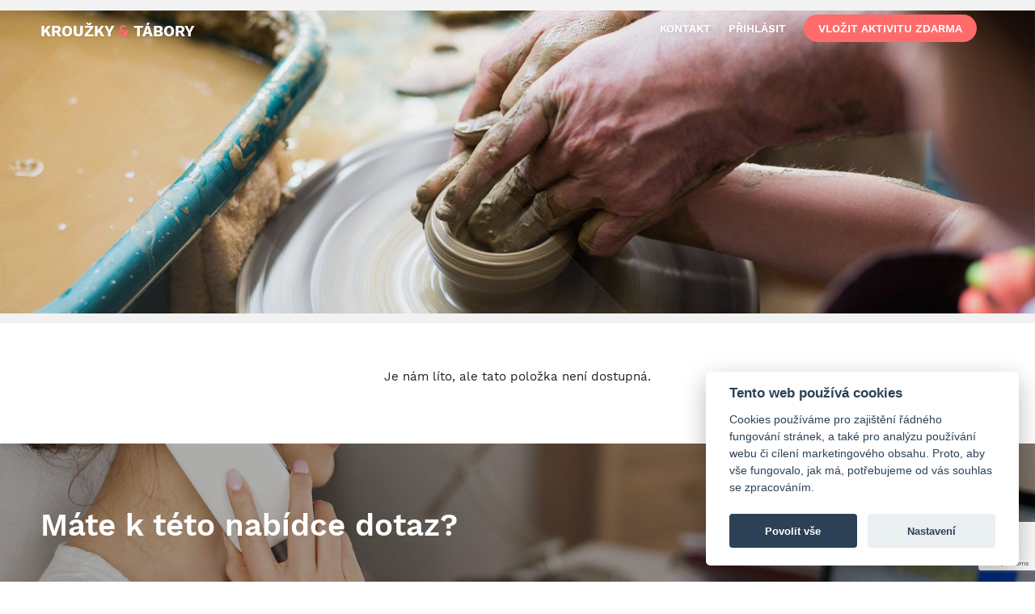

--- FILE ---
content_type: text/html; charset=utf-8
request_url: https://www.krouzkyatabory.cz/tabor/4322-letem-zoo-svetem-letem-zoo-svetem-mix-6-12-let-brno
body_size: 3757
content:
<!doctype html>
<html class="no-js" lang="cs">
	<head>
		<meta charset="utf-8">
		<meta http-equiv="x-ua-compatible" content="ie=edge">
		<title>Tábor Letem ZOO světem - Letem Zoo světem, MIX 6-12 let</title>
		<meta name="description" content="Tento příměstský tábor pro všechny malé zoology je plný nových zážitků a poznatků z říše zvířat, které na běžné prohlídce ZOO rozhodně">
		<meta name="keywords" content="Tábor Brno">
		<meta name="viewport" content="width=device-width, initial-scale=1">
		<meta name="robots" content="index,follow">
		<meta name="author" content="OMNIVEDA School s.r.o.">
<meta property="og:url" content="https://www.krouzkyatabory.cz/tabor/4322-letem-zoo-svetem-letem-zoo-svetem-mix-6-12-let-brno">
<meta property="og:type" content="website">
<meta property="og:title" content="Kroužky & Tábory - Letem ZOO světem - Letem Zoo světem, MIX 6-12 let">
<meta property="og:description" content="Tento příměstský tábor pro všechny malé zoology je plný nových zážitků a poznatků z říše zvířat, které na běžné prohlídce ZOO rozhodně nezískáte. Vydejte se s námi po stopách těch nejzajímavějších stvoření na naší planetě tak, jak se na ní vyvíjela.

						Letošní téma: Vznik a vývoj živočišné...">
<meta property="og:image" content="https://www.krouzkyatabory.cz/obrazky/tabory/zoo_01_b.jpg?v=0baf18b1515801c5f54f2389b7c6933b4b4c5e1c">
<meta property="fb:app_id" content="511411685916979">
<link rel="apple-touch-icon" sizes="57x57" href="https://www.krouzkyatabory.cz/img/favicon/apple-icon-57x57.png">
		<link rel="apple-touch-icon" sizes="60x60" href="https://www.krouzkyatabory.cz/img/favicon/apple-icon-60x60.png">
		<link rel="apple-touch-icon" sizes="72x72" href="https://www.krouzkyatabory.cz/img/favicon/apple-icon-72x72.png">
		<link rel="apple-touch-icon" sizes="76x76" href="https://www.krouzkyatabory.cz/img/favicon/apple-icon-76x76.png">
		<link rel="apple-touch-icon" sizes="114x114" href="https://www.krouzkyatabory.cz/img/favicon/apple-icon-114x114.png">
		<link rel="apple-touch-icon" sizes="120x120" href="https://www.krouzkyatabory.cz/img/favicon/apple-icon-120x120.png">
		<link rel="apple-touch-icon" sizes="144x144" href="https://www.krouzkyatabory.cz/img/favicon/apple-icon-144x144.png">
		<link rel="apple-touch-icon" sizes="152x152" href="https://www.krouzkyatabory.cz/img/favicon/apple-icon-152x152.png">
		<link rel="apple-touch-icon" sizes="180x180" href="https://www.krouzkyatabory.cz/img/favicon/apple-icon-180x180.png">
		<link rel="icon" type="image/png" sizes="192x192"  href="https://www.krouzkyatabory.cz/img/favicon/android-icon-192x192.png">
		<link rel="icon" type="image/png" sizes="32x32" href="https://www.krouzkyatabory.cz/img/favicon/favicon-32x32.png">
		<link rel="icon" type="image/png" sizes="96x96" href="https://www.krouzkyatabory.cz/img/favicon/favicon-96x96.png">
		<link rel="icon" type="image/png" sizes="16x16" href="https://www.krouzkyatabory.cz/img/favicon/favicon-16x16.png">
		<link rel="manifest" href="https://www.krouzkyatabory.cz/img/favicon/manifest.json">
		<meta name="msapplication-TileColor" content="#ffffff">
		<meta name="msapplication-TileImage" content="https://www.krouzkyatabory.cz/img/favicon/ms-icon-144x144.png">
		<meta name="theme-color" content="#ffffff"><link rel="stylesheet" href="https://www.krouzkyatabory.cz/css/main.css?v=53">
<link rel="stylesheet" href="https://www.krouzkyatabory.cz/css/jquery-ui.css">
<link rel="stylesheet" href="https://www.krouzkyatabory.cz/css/slick.css">
<link rel="stylesheet" href="https://www.krouzkyatabory.cz/css/slick-theme.css">
<script src="https://www.google.com/recaptcha/api.js?render=6Lf-H0QpAAAAAMytvJnOSu_yQO4hpkBTSbhs1soM"></script><!-- Facebook Pixel Code -->
			<script type="text/plain" data-cookiecategory="targeting">
			!function(f,b,e,v,n,t,s){if(f.fbq)return;n=f.fbq=function(){n.callMethod?
			n.callMethod.apply(n,arguments):n.queue.push(arguments)};if(!f._fbq)f._fbq=n;
			n.push=n;n.loaded=!0;n.version='2.0';n.queue=[];t=b.createElement(e);t.async=!0;
			t.src=v;s=b.getElementsByTagName(e)[0];s.parentNode.insertBefore(t,s)}(window,
			document,'script','https://connect.facebook.net/en_US/fbevents.js');
			fbq('init', '1819058121691895'); // Insert your pixel ID here.
			fbq('track', 'PageView');
			</script>
			<!-- End Facebook Pixel Code -->
<script>
		(function(){if(!window.chatbase||window.chatbase("getState")!=="initialized"){window.chatbase=(...arguments)=>{if(!window.chatbase.q){window.chatbase.q=[]}window.chatbase.q.push(arguments)};window.chatbase=new Proxy(window.chatbase,{get(target,prop){if(prop==="q"){return target.q}return(...args)=>target(prop,...args)}})}const onLoad=function(){const script=document.createElement("script");script.src="https://www.chatbase.co/embed.min.js";script.id="_5YcsaH355qNi2Od6IECg";script.domain="www.chatbase.co";document.body.appendChild(script)};if(document.readyState==="complete"){onLoad()}else{window.addEventListener("load",onLoad)}})();
		</script></head>
	<body data-root="https://www.krouzkyatabory.cz/" data-dofav="1">
<script type="text/plain" data-cookiecategory="targeting">
		  window.fbAsyncInit = function() {
			FB.init({
			  appId      : '511411685916979',
			  xfbml      : true,
			  version    : 'v2.9'
			});
			FB.AppEvents.logPageView();
		  };

		  (function(d, s, id){
			 var js, fjs = d.getElementsByTagName(s)[0];
			 if (d.getElementById(id)) {return;}
			 js = d.createElement(s); js.id = id;
			 js.src = "//connect.facebook.net/en_US/sdk.js";
			 fjs.parentNode.insertBefore(js, fjs);
		   }(document, 'script', 'facebook-jssdk'));
		</script><header id="header" class="detail">
<div id="overlay"><div class="grid text-left">
			<a href="https://www.krouzkyatabory.cz/"><h1>kroužky <span>&</span> tábory</h1></a><nav id="nav">
				<div id="menu" class="icon-menu"></div>
				<ul>
					<li class="uvod"><a href="https://www.krouzkyatabory.cz/">hledat aktivitu</a></li>
					<li><a href="https://www.krouzkyatabory.cz/kontakt">kontakt</a></li><li><a href="" data-type="ajax" data-src="https://www.krouzkyatabory.cz/include/login?ic=&ih=" id="fancy-login">přihlásit</a></li><li><a href="https://www.krouzkyatabory.cz/inzerovat" class="button">vložit aktivitu zdarma</a></li><li class="skryt" id="myfavourite" title="Mé oblíbené">
						<span class="count">0</span>
						<a href="https://www.krouzkyatabory.cz/oblibene"><span class="icon-favorite_border"></span></a>
					</li></ul>
			</nav></div></div>
	</header><section class="content" id="detail-activity" data-id="4322" data-activity="2">
		<div class="grid padding"><p>Je nám líto, ale tato položka není dostupná.</p></div>
	</section><section class="content classic parallax2" id="question">
		<div class="overlay">
			<div class="grid padding">
		
				<h2 class="padding">Máte k této nabídce dotaz?</h2>
				
				<div class="half">
					<form enctype="multipart/form-data" method="post" action="" name="formular" id="form-dotaz" class="formular">

						<div class="row">
							<label>Email</label>
							<input type="text" name="email" id="email" placeholder="" value="">
						</div>
						
						<div class="row">
							<label class="vtop">Dotaz</label>
							<textarea name="dotaz" id="dotaz"></textarea>
						</div>
						
						<div class="row skryt">
							<label class="vtop">Web</label>
							<input type="text" name="web" id="web" value="">
						</div>
						
						
						<div class="row">
							<button type="submit" id="questionbtn">Odeslat dotaz</button>
							<div id="qmsg"></div>
						</div>
						
						
						<input type="hidden" name="ID_aktivity" value="2">
						<input type="hidden" name="ID" value="4322">
					
						<input type="hidden" name="action" value="dotaz-odeslat">
						
					</form>
					
					<p class="text-left padding3">Pro obecný dotaz na provozovatele webu přejděte do <a href="https://www.krouzkyatabory.cz/kontakt" target="_blank" class="white">kontaktů</a>.</p>
					
				</div><div class="half contact"></div>

			</div>
		</div>
	</section><script type="text/plain" data-cookiecategory="targeting">
			fbq('track', 'ViewContent', {
				content_ids: '4322',
				content_type: 'product',
				value: 3950.00,
				currency: 'CZK'
			});
		</script><footer id="footer">
		<div class="grid padding">
			<div class="logo">kroužky <span>&</span> tábory</div>
			<div class="links padding line">
				<a href="https://www.krouzkyatabory.cz/obchodni-podminky">Obchodní podmínky pro inzerenty</a>|
				<a href="https://www.krouzkyatabory.cz/obchodni-podminky-zajemci">Obchodní podmínky pro zájemce o aktivity</a>|
				<a href="https://www.krouzkyatabory.cz/inzerovat">Inzerovat</a>|
				<a href="https://www.krouzkyatabory.cz/inzerovat#cenik">Ceník</a>|
				<a href="https://www.krouzkyatabory.cz/kontakt">Kontakt</a>
				<br>
				<a href="https://www.krouzkyatabory.cz/newsletter-prihlasit">Přihlásit k odběru newsltetterů</a>|
				<a href="https://www.krouzkyatabory.cz/odhlaseni-emailu">Odhlásit z odběru</a>|
				<a href="https://www.krouzkyatabory.cz/cookie">Cookies</a>
			</div><div class="links padding facebook">
				<a href="https://www.facebook.com/krouzkyatabory.cz" target="_blank"><span class="icon-facebook-square"></span></a>
			</div>
			<div class="links">
				Copyright &copy; 2016-2026<br>Clubs & Camps s.r.o. All rights reserved
			</div>
		</div>
	</footer><div id="slidetop" class="scrollto" data-kam="header"></div><script src="https://www.krouzkyatabory.cz/js/jquery-2.2.3.min.js"></script>
<script src="https://www.krouzkyatabory.cz/js/jquery-ui-1.10.4.custom.min.js"></script>
<script src="https://www.krouzkyatabory.cz/js/modernizr-custom.js"></script>
<script type="text/javascript" src="https://www.krouzkyatabory.cz/js/parallax.min.js"></script>
<link rel="stylesheet" href="https://www.krouzkyatabory.cz/js/fancybox3/jquery.fancybox.css?v=2" type="text/css" media="screen">
<script type="text/javascript" src="https://www.krouzkyatabory.cz/js/fancybox3/jquery.fancybox.min.js"></script>
<script src="https://www.krouzkyatabory.cz/js/chosen.jquery.js?v=5"></script>
<link rel="stylesheet" href="https://www.krouzkyatabory.cz/css/chosen.css?v=6">
<script type="text/javascript" src="https://www.krouzkyatabory.cz/js/scrollreveal.min.js"></script>
<script type="text/javascript" src="https://www.krouzkyatabory.cz/js/jquery-cookie.js?v=2"></script>
<script src="https://www.krouzkyatabory.cz/js/main.js?v=40"></script>
<script defer type="text/javascript" src="https://www.krouzkyatabory.cz/js/cookieconsent.js?v=2"></script><script defer type="text/javascript" src="https://www.krouzkyatabory.cz/js/cookieconsent-init.js?v=8"></script><!-- Global site tag (gtag.js) - Google Analytics -->
	
	<script type="text/plain" data-cookiecategory="analytics">
	  window.dataLayer = window.dataLayer || [];
	  function gtag(){dataLayer.push(arguments);}
	  
	  gtag('consent', 'default', {
		'ad_storage': 'denied',
		'analytics_storage': 'granted',
		'ad_user_data': 'denied',
		'ad_personalization': 'denied',
		'security_storage': 'granted',
		'functionality_storage': 'granted',
		'personalization_storage': 'denied',
		'wait_for_update': 500
	  });
	  
	  gtag('js', new Date());
	  gtag('config', 'G-P433RV3E3N');
	</script>
	
	<script type="text/plain" data-cookiecategory="targeting">

	  gtag('consent', 'update', {
		'ad_storage': 'granted',
		'analytics_storage': 'granted',
		'ad_user_data': 'granted',
		'ad_personalization': 'granted',
		'security_storage': 'granted',
		'functionality_storage': 'granted',
		'personalization_storage': 'granted',
	  });
	  
	  window.dataLayer.push({
		event: 'update_consent'
	 });

	</script>
	
	<script type="text/plain" data-cookiecategory="analytics" async src="https://www.googletagmanager.com/gtag/js?id=G-P433RV3E3N"></script>	</body>
</html>

--- FILE ---
content_type: text/html; charset=utf-8
request_url: https://www.krouzkyatabory.cz/include/ajax-oblibene-nastavit.php?fav_id=gy6me4b7ehwy5wvvwmpsg
body_size: 39
content:
{"mych_oblibenych":0}

--- FILE ---
content_type: text/html; charset=utf-8
request_url: https://www.google.com/recaptcha/api2/anchor?ar=1&k=6Lf-H0QpAAAAAMytvJnOSu_yQO4hpkBTSbhs1soM&co=aHR0cHM6Ly93d3cua3JvdXpreWF0YWJvcnkuY3o6NDQz&hl=en&v=PoyoqOPhxBO7pBk68S4YbpHZ&size=invisible&anchor-ms=20000&execute-ms=30000&cb=fyidffy12tnx
body_size: 48530
content:
<!DOCTYPE HTML><html dir="ltr" lang="en"><head><meta http-equiv="Content-Type" content="text/html; charset=UTF-8">
<meta http-equiv="X-UA-Compatible" content="IE=edge">
<title>reCAPTCHA</title>
<style type="text/css">
/* cyrillic-ext */
@font-face {
  font-family: 'Roboto';
  font-style: normal;
  font-weight: 400;
  font-stretch: 100%;
  src: url(//fonts.gstatic.com/s/roboto/v48/KFO7CnqEu92Fr1ME7kSn66aGLdTylUAMa3GUBHMdazTgWw.woff2) format('woff2');
  unicode-range: U+0460-052F, U+1C80-1C8A, U+20B4, U+2DE0-2DFF, U+A640-A69F, U+FE2E-FE2F;
}
/* cyrillic */
@font-face {
  font-family: 'Roboto';
  font-style: normal;
  font-weight: 400;
  font-stretch: 100%;
  src: url(//fonts.gstatic.com/s/roboto/v48/KFO7CnqEu92Fr1ME7kSn66aGLdTylUAMa3iUBHMdazTgWw.woff2) format('woff2');
  unicode-range: U+0301, U+0400-045F, U+0490-0491, U+04B0-04B1, U+2116;
}
/* greek-ext */
@font-face {
  font-family: 'Roboto';
  font-style: normal;
  font-weight: 400;
  font-stretch: 100%;
  src: url(//fonts.gstatic.com/s/roboto/v48/KFO7CnqEu92Fr1ME7kSn66aGLdTylUAMa3CUBHMdazTgWw.woff2) format('woff2');
  unicode-range: U+1F00-1FFF;
}
/* greek */
@font-face {
  font-family: 'Roboto';
  font-style: normal;
  font-weight: 400;
  font-stretch: 100%;
  src: url(//fonts.gstatic.com/s/roboto/v48/KFO7CnqEu92Fr1ME7kSn66aGLdTylUAMa3-UBHMdazTgWw.woff2) format('woff2');
  unicode-range: U+0370-0377, U+037A-037F, U+0384-038A, U+038C, U+038E-03A1, U+03A3-03FF;
}
/* math */
@font-face {
  font-family: 'Roboto';
  font-style: normal;
  font-weight: 400;
  font-stretch: 100%;
  src: url(//fonts.gstatic.com/s/roboto/v48/KFO7CnqEu92Fr1ME7kSn66aGLdTylUAMawCUBHMdazTgWw.woff2) format('woff2');
  unicode-range: U+0302-0303, U+0305, U+0307-0308, U+0310, U+0312, U+0315, U+031A, U+0326-0327, U+032C, U+032F-0330, U+0332-0333, U+0338, U+033A, U+0346, U+034D, U+0391-03A1, U+03A3-03A9, U+03B1-03C9, U+03D1, U+03D5-03D6, U+03F0-03F1, U+03F4-03F5, U+2016-2017, U+2034-2038, U+203C, U+2040, U+2043, U+2047, U+2050, U+2057, U+205F, U+2070-2071, U+2074-208E, U+2090-209C, U+20D0-20DC, U+20E1, U+20E5-20EF, U+2100-2112, U+2114-2115, U+2117-2121, U+2123-214F, U+2190, U+2192, U+2194-21AE, U+21B0-21E5, U+21F1-21F2, U+21F4-2211, U+2213-2214, U+2216-22FF, U+2308-230B, U+2310, U+2319, U+231C-2321, U+2336-237A, U+237C, U+2395, U+239B-23B7, U+23D0, U+23DC-23E1, U+2474-2475, U+25AF, U+25B3, U+25B7, U+25BD, U+25C1, U+25CA, U+25CC, U+25FB, U+266D-266F, U+27C0-27FF, U+2900-2AFF, U+2B0E-2B11, U+2B30-2B4C, U+2BFE, U+3030, U+FF5B, U+FF5D, U+1D400-1D7FF, U+1EE00-1EEFF;
}
/* symbols */
@font-face {
  font-family: 'Roboto';
  font-style: normal;
  font-weight: 400;
  font-stretch: 100%;
  src: url(//fonts.gstatic.com/s/roboto/v48/KFO7CnqEu92Fr1ME7kSn66aGLdTylUAMaxKUBHMdazTgWw.woff2) format('woff2');
  unicode-range: U+0001-000C, U+000E-001F, U+007F-009F, U+20DD-20E0, U+20E2-20E4, U+2150-218F, U+2190, U+2192, U+2194-2199, U+21AF, U+21E6-21F0, U+21F3, U+2218-2219, U+2299, U+22C4-22C6, U+2300-243F, U+2440-244A, U+2460-24FF, U+25A0-27BF, U+2800-28FF, U+2921-2922, U+2981, U+29BF, U+29EB, U+2B00-2BFF, U+4DC0-4DFF, U+FFF9-FFFB, U+10140-1018E, U+10190-1019C, U+101A0, U+101D0-101FD, U+102E0-102FB, U+10E60-10E7E, U+1D2C0-1D2D3, U+1D2E0-1D37F, U+1F000-1F0FF, U+1F100-1F1AD, U+1F1E6-1F1FF, U+1F30D-1F30F, U+1F315, U+1F31C, U+1F31E, U+1F320-1F32C, U+1F336, U+1F378, U+1F37D, U+1F382, U+1F393-1F39F, U+1F3A7-1F3A8, U+1F3AC-1F3AF, U+1F3C2, U+1F3C4-1F3C6, U+1F3CA-1F3CE, U+1F3D4-1F3E0, U+1F3ED, U+1F3F1-1F3F3, U+1F3F5-1F3F7, U+1F408, U+1F415, U+1F41F, U+1F426, U+1F43F, U+1F441-1F442, U+1F444, U+1F446-1F449, U+1F44C-1F44E, U+1F453, U+1F46A, U+1F47D, U+1F4A3, U+1F4B0, U+1F4B3, U+1F4B9, U+1F4BB, U+1F4BF, U+1F4C8-1F4CB, U+1F4D6, U+1F4DA, U+1F4DF, U+1F4E3-1F4E6, U+1F4EA-1F4ED, U+1F4F7, U+1F4F9-1F4FB, U+1F4FD-1F4FE, U+1F503, U+1F507-1F50B, U+1F50D, U+1F512-1F513, U+1F53E-1F54A, U+1F54F-1F5FA, U+1F610, U+1F650-1F67F, U+1F687, U+1F68D, U+1F691, U+1F694, U+1F698, U+1F6AD, U+1F6B2, U+1F6B9-1F6BA, U+1F6BC, U+1F6C6-1F6CF, U+1F6D3-1F6D7, U+1F6E0-1F6EA, U+1F6F0-1F6F3, U+1F6F7-1F6FC, U+1F700-1F7FF, U+1F800-1F80B, U+1F810-1F847, U+1F850-1F859, U+1F860-1F887, U+1F890-1F8AD, U+1F8B0-1F8BB, U+1F8C0-1F8C1, U+1F900-1F90B, U+1F93B, U+1F946, U+1F984, U+1F996, U+1F9E9, U+1FA00-1FA6F, U+1FA70-1FA7C, U+1FA80-1FA89, U+1FA8F-1FAC6, U+1FACE-1FADC, U+1FADF-1FAE9, U+1FAF0-1FAF8, U+1FB00-1FBFF;
}
/* vietnamese */
@font-face {
  font-family: 'Roboto';
  font-style: normal;
  font-weight: 400;
  font-stretch: 100%;
  src: url(//fonts.gstatic.com/s/roboto/v48/KFO7CnqEu92Fr1ME7kSn66aGLdTylUAMa3OUBHMdazTgWw.woff2) format('woff2');
  unicode-range: U+0102-0103, U+0110-0111, U+0128-0129, U+0168-0169, U+01A0-01A1, U+01AF-01B0, U+0300-0301, U+0303-0304, U+0308-0309, U+0323, U+0329, U+1EA0-1EF9, U+20AB;
}
/* latin-ext */
@font-face {
  font-family: 'Roboto';
  font-style: normal;
  font-weight: 400;
  font-stretch: 100%;
  src: url(//fonts.gstatic.com/s/roboto/v48/KFO7CnqEu92Fr1ME7kSn66aGLdTylUAMa3KUBHMdazTgWw.woff2) format('woff2');
  unicode-range: U+0100-02BA, U+02BD-02C5, U+02C7-02CC, U+02CE-02D7, U+02DD-02FF, U+0304, U+0308, U+0329, U+1D00-1DBF, U+1E00-1E9F, U+1EF2-1EFF, U+2020, U+20A0-20AB, U+20AD-20C0, U+2113, U+2C60-2C7F, U+A720-A7FF;
}
/* latin */
@font-face {
  font-family: 'Roboto';
  font-style: normal;
  font-weight: 400;
  font-stretch: 100%;
  src: url(//fonts.gstatic.com/s/roboto/v48/KFO7CnqEu92Fr1ME7kSn66aGLdTylUAMa3yUBHMdazQ.woff2) format('woff2');
  unicode-range: U+0000-00FF, U+0131, U+0152-0153, U+02BB-02BC, U+02C6, U+02DA, U+02DC, U+0304, U+0308, U+0329, U+2000-206F, U+20AC, U+2122, U+2191, U+2193, U+2212, U+2215, U+FEFF, U+FFFD;
}
/* cyrillic-ext */
@font-face {
  font-family: 'Roboto';
  font-style: normal;
  font-weight: 500;
  font-stretch: 100%;
  src: url(//fonts.gstatic.com/s/roboto/v48/KFO7CnqEu92Fr1ME7kSn66aGLdTylUAMa3GUBHMdazTgWw.woff2) format('woff2');
  unicode-range: U+0460-052F, U+1C80-1C8A, U+20B4, U+2DE0-2DFF, U+A640-A69F, U+FE2E-FE2F;
}
/* cyrillic */
@font-face {
  font-family: 'Roboto';
  font-style: normal;
  font-weight: 500;
  font-stretch: 100%;
  src: url(//fonts.gstatic.com/s/roboto/v48/KFO7CnqEu92Fr1ME7kSn66aGLdTylUAMa3iUBHMdazTgWw.woff2) format('woff2');
  unicode-range: U+0301, U+0400-045F, U+0490-0491, U+04B0-04B1, U+2116;
}
/* greek-ext */
@font-face {
  font-family: 'Roboto';
  font-style: normal;
  font-weight: 500;
  font-stretch: 100%;
  src: url(//fonts.gstatic.com/s/roboto/v48/KFO7CnqEu92Fr1ME7kSn66aGLdTylUAMa3CUBHMdazTgWw.woff2) format('woff2');
  unicode-range: U+1F00-1FFF;
}
/* greek */
@font-face {
  font-family: 'Roboto';
  font-style: normal;
  font-weight: 500;
  font-stretch: 100%;
  src: url(//fonts.gstatic.com/s/roboto/v48/KFO7CnqEu92Fr1ME7kSn66aGLdTylUAMa3-UBHMdazTgWw.woff2) format('woff2');
  unicode-range: U+0370-0377, U+037A-037F, U+0384-038A, U+038C, U+038E-03A1, U+03A3-03FF;
}
/* math */
@font-face {
  font-family: 'Roboto';
  font-style: normal;
  font-weight: 500;
  font-stretch: 100%;
  src: url(//fonts.gstatic.com/s/roboto/v48/KFO7CnqEu92Fr1ME7kSn66aGLdTylUAMawCUBHMdazTgWw.woff2) format('woff2');
  unicode-range: U+0302-0303, U+0305, U+0307-0308, U+0310, U+0312, U+0315, U+031A, U+0326-0327, U+032C, U+032F-0330, U+0332-0333, U+0338, U+033A, U+0346, U+034D, U+0391-03A1, U+03A3-03A9, U+03B1-03C9, U+03D1, U+03D5-03D6, U+03F0-03F1, U+03F4-03F5, U+2016-2017, U+2034-2038, U+203C, U+2040, U+2043, U+2047, U+2050, U+2057, U+205F, U+2070-2071, U+2074-208E, U+2090-209C, U+20D0-20DC, U+20E1, U+20E5-20EF, U+2100-2112, U+2114-2115, U+2117-2121, U+2123-214F, U+2190, U+2192, U+2194-21AE, U+21B0-21E5, U+21F1-21F2, U+21F4-2211, U+2213-2214, U+2216-22FF, U+2308-230B, U+2310, U+2319, U+231C-2321, U+2336-237A, U+237C, U+2395, U+239B-23B7, U+23D0, U+23DC-23E1, U+2474-2475, U+25AF, U+25B3, U+25B7, U+25BD, U+25C1, U+25CA, U+25CC, U+25FB, U+266D-266F, U+27C0-27FF, U+2900-2AFF, U+2B0E-2B11, U+2B30-2B4C, U+2BFE, U+3030, U+FF5B, U+FF5D, U+1D400-1D7FF, U+1EE00-1EEFF;
}
/* symbols */
@font-face {
  font-family: 'Roboto';
  font-style: normal;
  font-weight: 500;
  font-stretch: 100%;
  src: url(//fonts.gstatic.com/s/roboto/v48/KFO7CnqEu92Fr1ME7kSn66aGLdTylUAMaxKUBHMdazTgWw.woff2) format('woff2');
  unicode-range: U+0001-000C, U+000E-001F, U+007F-009F, U+20DD-20E0, U+20E2-20E4, U+2150-218F, U+2190, U+2192, U+2194-2199, U+21AF, U+21E6-21F0, U+21F3, U+2218-2219, U+2299, U+22C4-22C6, U+2300-243F, U+2440-244A, U+2460-24FF, U+25A0-27BF, U+2800-28FF, U+2921-2922, U+2981, U+29BF, U+29EB, U+2B00-2BFF, U+4DC0-4DFF, U+FFF9-FFFB, U+10140-1018E, U+10190-1019C, U+101A0, U+101D0-101FD, U+102E0-102FB, U+10E60-10E7E, U+1D2C0-1D2D3, U+1D2E0-1D37F, U+1F000-1F0FF, U+1F100-1F1AD, U+1F1E6-1F1FF, U+1F30D-1F30F, U+1F315, U+1F31C, U+1F31E, U+1F320-1F32C, U+1F336, U+1F378, U+1F37D, U+1F382, U+1F393-1F39F, U+1F3A7-1F3A8, U+1F3AC-1F3AF, U+1F3C2, U+1F3C4-1F3C6, U+1F3CA-1F3CE, U+1F3D4-1F3E0, U+1F3ED, U+1F3F1-1F3F3, U+1F3F5-1F3F7, U+1F408, U+1F415, U+1F41F, U+1F426, U+1F43F, U+1F441-1F442, U+1F444, U+1F446-1F449, U+1F44C-1F44E, U+1F453, U+1F46A, U+1F47D, U+1F4A3, U+1F4B0, U+1F4B3, U+1F4B9, U+1F4BB, U+1F4BF, U+1F4C8-1F4CB, U+1F4D6, U+1F4DA, U+1F4DF, U+1F4E3-1F4E6, U+1F4EA-1F4ED, U+1F4F7, U+1F4F9-1F4FB, U+1F4FD-1F4FE, U+1F503, U+1F507-1F50B, U+1F50D, U+1F512-1F513, U+1F53E-1F54A, U+1F54F-1F5FA, U+1F610, U+1F650-1F67F, U+1F687, U+1F68D, U+1F691, U+1F694, U+1F698, U+1F6AD, U+1F6B2, U+1F6B9-1F6BA, U+1F6BC, U+1F6C6-1F6CF, U+1F6D3-1F6D7, U+1F6E0-1F6EA, U+1F6F0-1F6F3, U+1F6F7-1F6FC, U+1F700-1F7FF, U+1F800-1F80B, U+1F810-1F847, U+1F850-1F859, U+1F860-1F887, U+1F890-1F8AD, U+1F8B0-1F8BB, U+1F8C0-1F8C1, U+1F900-1F90B, U+1F93B, U+1F946, U+1F984, U+1F996, U+1F9E9, U+1FA00-1FA6F, U+1FA70-1FA7C, U+1FA80-1FA89, U+1FA8F-1FAC6, U+1FACE-1FADC, U+1FADF-1FAE9, U+1FAF0-1FAF8, U+1FB00-1FBFF;
}
/* vietnamese */
@font-face {
  font-family: 'Roboto';
  font-style: normal;
  font-weight: 500;
  font-stretch: 100%;
  src: url(//fonts.gstatic.com/s/roboto/v48/KFO7CnqEu92Fr1ME7kSn66aGLdTylUAMa3OUBHMdazTgWw.woff2) format('woff2');
  unicode-range: U+0102-0103, U+0110-0111, U+0128-0129, U+0168-0169, U+01A0-01A1, U+01AF-01B0, U+0300-0301, U+0303-0304, U+0308-0309, U+0323, U+0329, U+1EA0-1EF9, U+20AB;
}
/* latin-ext */
@font-face {
  font-family: 'Roboto';
  font-style: normal;
  font-weight: 500;
  font-stretch: 100%;
  src: url(//fonts.gstatic.com/s/roboto/v48/KFO7CnqEu92Fr1ME7kSn66aGLdTylUAMa3KUBHMdazTgWw.woff2) format('woff2');
  unicode-range: U+0100-02BA, U+02BD-02C5, U+02C7-02CC, U+02CE-02D7, U+02DD-02FF, U+0304, U+0308, U+0329, U+1D00-1DBF, U+1E00-1E9F, U+1EF2-1EFF, U+2020, U+20A0-20AB, U+20AD-20C0, U+2113, U+2C60-2C7F, U+A720-A7FF;
}
/* latin */
@font-face {
  font-family: 'Roboto';
  font-style: normal;
  font-weight: 500;
  font-stretch: 100%;
  src: url(//fonts.gstatic.com/s/roboto/v48/KFO7CnqEu92Fr1ME7kSn66aGLdTylUAMa3yUBHMdazQ.woff2) format('woff2');
  unicode-range: U+0000-00FF, U+0131, U+0152-0153, U+02BB-02BC, U+02C6, U+02DA, U+02DC, U+0304, U+0308, U+0329, U+2000-206F, U+20AC, U+2122, U+2191, U+2193, U+2212, U+2215, U+FEFF, U+FFFD;
}
/* cyrillic-ext */
@font-face {
  font-family: 'Roboto';
  font-style: normal;
  font-weight: 900;
  font-stretch: 100%;
  src: url(//fonts.gstatic.com/s/roboto/v48/KFO7CnqEu92Fr1ME7kSn66aGLdTylUAMa3GUBHMdazTgWw.woff2) format('woff2');
  unicode-range: U+0460-052F, U+1C80-1C8A, U+20B4, U+2DE0-2DFF, U+A640-A69F, U+FE2E-FE2F;
}
/* cyrillic */
@font-face {
  font-family: 'Roboto';
  font-style: normal;
  font-weight: 900;
  font-stretch: 100%;
  src: url(//fonts.gstatic.com/s/roboto/v48/KFO7CnqEu92Fr1ME7kSn66aGLdTylUAMa3iUBHMdazTgWw.woff2) format('woff2');
  unicode-range: U+0301, U+0400-045F, U+0490-0491, U+04B0-04B1, U+2116;
}
/* greek-ext */
@font-face {
  font-family: 'Roboto';
  font-style: normal;
  font-weight: 900;
  font-stretch: 100%;
  src: url(//fonts.gstatic.com/s/roboto/v48/KFO7CnqEu92Fr1ME7kSn66aGLdTylUAMa3CUBHMdazTgWw.woff2) format('woff2');
  unicode-range: U+1F00-1FFF;
}
/* greek */
@font-face {
  font-family: 'Roboto';
  font-style: normal;
  font-weight: 900;
  font-stretch: 100%;
  src: url(//fonts.gstatic.com/s/roboto/v48/KFO7CnqEu92Fr1ME7kSn66aGLdTylUAMa3-UBHMdazTgWw.woff2) format('woff2');
  unicode-range: U+0370-0377, U+037A-037F, U+0384-038A, U+038C, U+038E-03A1, U+03A3-03FF;
}
/* math */
@font-face {
  font-family: 'Roboto';
  font-style: normal;
  font-weight: 900;
  font-stretch: 100%;
  src: url(//fonts.gstatic.com/s/roboto/v48/KFO7CnqEu92Fr1ME7kSn66aGLdTylUAMawCUBHMdazTgWw.woff2) format('woff2');
  unicode-range: U+0302-0303, U+0305, U+0307-0308, U+0310, U+0312, U+0315, U+031A, U+0326-0327, U+032C, U+032F-0330, U+0332-0333, U+0338, U+033A, U+0346, U+034D, U+0391-03A1, U+03A3-03A9, U+03B1-03C9, U+03D1, U+03D5-03D6, U+03F0-03F1, U+03F4-03F5, U+2016-2017, U+2034-2038, U+203C, U+2040, U+2043, U+2047, U+2050, U+2057, U+205F, U+2070-2071, U+2074-208E, U+2090-209C, U+20D0-20DC, U+20E1, U+20E5-20EF, U+2100-2112, U+2114-2115, U+2117-2121, U+2123-214F, U+2190, U+2192, U+2194-21AE, U+21B0-21E5, U+21F1-21F2, U+21F4-2211, U+2213-2214, U+2216-22FF, U+2308-230B, U+2310, U+2319, U+231C-2321, U+2336-237A, U+237C, U+2395, U+239B-23B7, U+23D0, U+23DC-23E1, U+2474-2475, U+25AF, U+25B3, U+25B7, U+25BD, U+25C1, U+25CA, U+25CC, U+25FB, U+266D-266F, U+27C0-27FF, U+2900-2AFF, U+2B0E-2B11, U+2B30-2B4C, U+2BFE, U+3030, U+FF5B, U+FF5D, U+1D400-1D7FF, U+1EE00-1EEFF;
}
/* symbols */
@font-face {
  font-family: 'Roboto';
  font-style: normal;
  font-weight: 900;
  font-stretch: 100%;
  src: url(//fonts.gstatic.com/s/roboto/v48/KFO7CnqEu92Fr1ME7kSn66aGLdTylUAMaxKUBHMdazTgWw.woff2) format('woff2');
  unicode-range: U+0001-000C, U+000E-001F, U+007F-009F, U+20DD-20E0, U+20E2-20E4, U+2150-218F, U+2190, U+2192, U+2194-2199, U+21AF, U+21E6-21F0, U+21F3, U+2218-2219, U+2299, U+22C4-22C6, U+2300-243F, U+2440-244A, U+2460-24FF, U+25A0-27BF, U+2800-28FF, U+2921-2922, U+2981, U+29BF, U+29EB, U+2B00-2BFF, U+4DC0-4DFF, U+FFF9-FFFB, U+10140-1018E, U+10190-1019C, U+101A0, U+101D0-101FD, U+102E0-102FB, U+10E60-10E7E, U+1D2C0-1D2D3, U+1D2E0-1D37F, U+1F000-1F0FF, U+1F100-1F1AD, U+1F1E6-1F1FF, U+1F30D-1F30F, U+1F315, U+1F31C, U+1F31E, U+1F320-1F32C, U+1F336, U+1F378, U+1F37D, U+1F382, U+1F393-1F39F, U+1F3A7-1F3A8, U+1F3AC-1F3AF, U+1F3C2, U+1F3C4-1F3C6, U+1F3CA-1F3CE, U+1F3D4-1F3E0, U+1F3ED, U+1F3F1-1F3F3, U+1F3F5-1F3F7, U+1F408, U+1F415, U+1F41F, U+1F426, U+1F43F, U+1F441-1F442, U+1F444, U+1F446-1F449, U+1F44C-1F44E, U+1F453, U+1F46A, U+1F47D, U+1F4A3, U+1F4B0, U+1F4B3, U+1F4B9, U+1F4BB, U+1F4BF, U+1F4C8-1F4CB, U+1F4D6, U+1F4DA, U+1F4DF, U+1F4E3-1F4E6, U+1F4EA-1F4ED, U+1F4F7, U+1F4F9-1F4FB, U+1F4FD-1F4FE, U+1F503, U+1F507-1F50B, U+1F50D, U+1F512-1F513, U+1F53E-1F54A, U+1F54F-1F5FA, U+1F610, U+1F650-1F67F, U+1F687, U+1F68D, U+1F691, U+1F694, U+1F698, U+1F6AD, U+1F6B2, U+1F6B9-1F6BA, U+1F6BC, U+1F6C6-1F6CF, U+1F6D3-1F6D7, U+1F6E0-1F6EA, U+1F6F0-1F6F3, U+1F6F7-1F6FC, U+1F700-1F7FF, U+1F800-1F80B, U+1F810-1F847, U+1F850-1F859, U+1F860-1F887, U+1F890-1F8AD, U+1F8B0-1F8BB, U+1F8C0-1F8C1, U+1F900-1F90B, U+1F93B, U+1F946, U+1F984, U+1F996, U+1F9E9, U+1FA00-1FA6F, U+1FA70-1FA7C, U+1FA80-1FA89, U+1FA8F-1FAC6, U+1FACE-1FADC, U+1FADF-1FAE9, U+1FAF0-1FAF8, U+1FB00-1FBFF;
}
/* vietnamese */
@font-face {
  font-family: 'Roboto';
  font-style: normal;
  font-weight: 900;
  font-stretch: 100%;
  src: url(//fonts.gstatic.com/s/roboto/v48/KFO7CnqEu92Fr1ME7kSn66aGLdTylUAMa3OUBHMdazTgWw.woff2) format('woff2');
  unicode-range: U+0102-0103, U+0110-0111, U+0128-0129, U+0168-0169, U+01A0-01A1, U+01AF-01B0, U+0300-0301, U+0303-0304, U+0308-0309, U+0323, U+0329, U+1EA0-1EF9, U+20AB;
}
/* latin-ext */
@font-face {
  font-family: 'Roboto';
  font-style: normal;
  font-weight: 900;
  font-stretch: 100%;
  src: url(//fonts.gstatic.com/s/roboto/v48/KFO7CnqEu92Fr1ME7kSn66aGLdTylUAMa3KUBHMdazTgWw.woff2) format('woff2');
  unicode-range: U+0100-02BA, U+02BD-02C5, U+02C7-02CC, U+02CE-02D7, U+02DD-02FF, U+0304, U+0308, U+0329, U+1D00-1DBF, U+1E00-1E9F, U+1EF2-1EFF, U+2020, U+20A0-20AB, U+20AD-20C0, U+2113, U+2C60-2C7F, U+A720-A7FF;
}
/* latin */
@font-face {
  font-family: 'Roboto';
  font-style: normal;
  font-weight: 900;
  font-stretch: 100%;
  src: url(//fonts.gstatic.com/s/roboto/v48/KFO7CnqEu92Fr1ME7kSn66aGLdTylUAMa3yUBHMdazQ.woff2) format('woff2');
  unicode-range: U+0000-00FF, U+0131, U+0152-0153, U+02BB-02BC, U+02C6, U+02DA, U+02DC, U+0304, U+0308, U+0329, U+2000-206F, U+20AC, U+2122, U+2191, U+2193, U+2212, U+2215, U+FEFF, U+FFFD;
}

</style>
<link rel="stylesheet" type="text/css" href="https://www.gstatic.com/recaptcha/releases/PoyoqOPhxBO7pBk68S4YbpHZ/styles__ltr.css">
<script nonce="F3DNoYyFAwKiYkUTDgqTLg" type="text/javascript">window['__recaptcha_api'] = 'https://www.google.com/recaptcha/api2/';</script>
<script type="text/javascript" src="https://www.gstatic.com/recaptcha/releases/PoyoqOPhxBO7pBk68S4YbpHZ/recaptcha__en.js" nonce="F3DNoYyFAwKiYkUTDgqTLg">
      
    </script></head>
<body><div id="rc-anchor-alert" class="rc-anchor-alert"></div>
<input type="hidden" id="recaptcha-token" value="[base64]">
<script type="text/javascript" nonce="F3DNoYyFAwKiYkUTDgqTLg">
      recaptcha.anchor.Main.init("[\x22ainput\x22,[\x22bgdata\x22,\x22\x22,\[base64]/[base64]/UltIKytdPWE6KGE8MjA0OD9SW0grK109YT4+NnwxOTI6KChhJjY0NTEyKT09NTUyOTYmJnErMTxoLmxlbmd0aCYmKGguY2hhckNvZGVBdChxKzEpJjY0NTEyKT09NTYzMjA/[base64]/MjU1OlI/[base64]/[base64]/[base64]/[base64]/[base64]/[base64]/[base64]/[base64]/[base64]/[base64]\x22,\[base64]\\u003d\x22,\x22w5AlEcOwL8ObZ8K/wpsNDMOAB8KEdsOxwo3CmsKPTSgMajBOFht0woV2wq7DlMKJZcOERQbDlsKJb0ouRsORD8O4w4HCpsKlQgByw63CihHDi0/CosO+wojDkjFbw6UoOyTClUfDrcKSwqpePjIoHCfDm1fCrxXCmMKLSsKXwo7CgSQywoDCh8KOT8KMG8OKwrBeGMO/JXsLAcOMwoJNFjF5C8O1w7dIGV1zw6PDtngYw5rDusKyFsOLRULDq2IzfUrDlhN6fcOxdsKZBsO+w4XDlMK2MzkHcsKxcD7DosKBwpJFWkoUacOQCwdIwpzCisKLe8KQH8KBw47CsMOnP8KxQ8KEw6bCvsO/wqpFw4TCpWghSABDYcKsTsKkZn7Dt8O6w4JhAiYcw6LCm8KmTcKRPnLCvMOAbWN+wr4TScKNJcK6woIhw6s1KcONw61NwoMxwpfDpMO0Ljg9HMO9UifCvnHCvsO9wpROwrAXwo0/w7DDmMOJw5HCsELDswXDjMO0cMKdKC1mR1rDhA/Dl8K2KWdeWiBIL2vCqyt5XkMSw5fCgMKDPsKeCTEJw6zDumrDhwTCr8Oew7XCnxgQdsOkwogZSMKdTg3CmF7CosKrwrhzworDqGnCqsKKblMPw5nDhsO4b8O/GsO+wpLDtXfCqWAae1zCrcOQwrrDo8KmL07DicOrwpjCqVpQZ0HCrsOvKsKuPWfDqcOEHMOBPE/DlMONPsK3fwPDj8KhL8OTw7o+w61WwoLCg8OyF8Kww6s4w5pcWlHCusO7bsKdwqDCv8Oiwp1tw6nCtcO/dXc9woPDicOJwpFNw5nDnsKtw5sRwrXCnWTDsnFsKBdQw4EGwr/[base64]/CmEZ3w67DpxHCh8KTFsKFw65OHkM4AjtNwrRCZALDsMKdOcOmScKCdsKkwrjDlcOYeG55ChHCgsOcUX/Cp0XDnwAow6hbCMOswptHw4rCiVRxw7HDgsKqwrZUDMKuwpnCk2nDvMK9w7ZsLDQFwrXCm8O6wrPCiBI3WUcEKWPCk8KMwrHCqMOPwrdKw7Ijw77ChMOJw5xsd0/Clk/[base64]/w6dPN8O3bsO8SSzCpBzCv8KwOX7DvcKffcKuR0XDtMO2DTEKw77Dk8K8D8OaGWzCnXvDucKkwpjDpRolS0QXwoEcwosDw7rChnXDsMK7wqDDmTQiISs8wo4YFiQQRh7CpsOJOMOpMWF8HQfCiMKdJ3nDi8KoQXbDksOodsOcwqUZwpI8Wy7CpMKpwpPCmcOFw7bCu8K/w7PDisOowrfCrMO+fsOWQSXDplfCucOjbcOZwrQmeQpyLzvDiRBhQFXCuwUWw7UUSH5uBsKbwrfDm8O4wpXCi0/[base64]/N8KTwpHDj8O8ecK4w4/DnsOcw5tKZW9dwrUHEsOrw5/DsgUAwq7DkE/DrkbDuMK3wp8sacKrwpR6GxRjw6HDm3MkcVIJDcKFD8KAfFHCpCnCsyo1WyhVw4fDlWMHMMOSUsOrSU/DiUhgI8K1w6oiVMOWwp59QsK5wpfCjWpRbVFyFAgCB8Kiw6nDoMKnG8KTw5lTw6HCnzTCgXVUw5HCmHHCi8KZwp89wp7Dl0PCvhJhwroOw5fDsjcdwp0Bw6DDk3vCkjERAVZEVQhkwo7CgMOrHsO2TBwyTcOBwq3CrMKVw4XCkMOVwqQ/AwzDqwcrw7UkZcOtwrLDr0LDp8K5w48zw6PCpMKCQzXCusKCw4TDoUoGHEfCm8OJwoRVPmV6bMOaw6TCgMOtPVsLwp3CmsOLw4LCjsKLwqo/IsO1TsONw7E5w5rDnUh0YA9pNsOFSlPCoMO9TFJKwrHCnMK/w5h4NT/ChwLCucOXD8OKQwXCmT9Qw6YFNUfDosO/csK3G3tTaMK5EkduwoAZw7HCp8OxaDnCpnJqw4XDosOhwqwtwo/[base64]/CsxJha1zChC3DmMKswoAZwqY6LDpjdcK9wqFrw7Qxw5pefBQDY8OqwrhXw7zDm8OVDcOHfVonTcOxPQtefCnCkcO+OMOJBsOuW8KewrzDj8OWw7dGw60bw7/CoEZqXWtYwpDDs8KbwpRFwqA1Vnw2wo3Cr0fDscKxR0HCh8O+w7HCui/[base64]/J8OzHFMsLcKpLAFOwpoHwqdBc8K6woDCksOYacOOw63DtEhfGHrCr37Dn8KbTETDm8OWchV4fsOCwrgufmzDnEDCpRbDjsKdAF/CqMOVwoEPHRVZIGvDoCbCj8OXUyhBw5t6GAXDm8Kcw6Nbw64accKzw5UHwrfDg8Opw4czaV9gCh/[base64]/wprDqWfDjwnCmyl0w6BUwpbDvMOIw7vCgCIhwo3Dr1HDqsKCw7Fiw6PCsx3DqExsKkQ8FzHChMK1woxbwp7DmCzCr8Kfwos8w4vCicKLP8KhdMO/BwPDkjF9w7XDsMOOwq3Dh8KrFMOZeXxAwrF/RmHDlcO3w6x6w5LDqGfDnmrCj8OVWMOsw54Zw5pNaEvCjm/DiBUNUxDCqDvDnsKxFxLDsQNywojCs8KWw6PCtG9lwr1tCm7DnDMGw5/[base64]/SwU3RsOiInZxVUbCm8Kaw6coXWhwH8KCwpbCgHkBdkNQC8OtwoLCocOGw7fCh8K3U8KgwpLDjMKvUSXCo8O1w6vDhsKxw4pJIMOAwqDCqjLCvC3DnsKHw6PDny/CtEI2JRskw79EcsOOCsK3w6trw4oNwpXDv8Ocw5kNw6HDpEIBw784TMK3KW/[base64]/CmhTCicOhbS07KMKKa8KUAhd3TMOVAMKRZcKQEcKHEAgpFVwwRMOPXgE7fB7Dn05uw6MBUVpxR8Kva1vCkW1Gw4ZNw7JyXFRLwp3Ch8KmPVR6wrVhw5ZJw6LDgTnDi3nDncKuXSjCvUvCg8OiIcKIw5AqdcK0Dz/DqsKEwpvDthTDunzDr084wp/CvVbDhsOJRcOVcjVHMHPCvsKFwoQ7w5Fiw5YRw7DDgcKqcsOyLsKwwqg4Wz1fEcOebXdywoM5EEIhwqsZwopIeh1aJTdKwpPDlA3DrVvDr8OLwpwuw6fCqg3DnMOsS2LDoF9rwr/CrBk0YT/Dq1xIwqLDll47woXClcOSw47DoSPCpDLDgVQOYAQaw7zChx0XwqzCscOgwo7DtnAswoMjG0/[base64]/Cj8OadcOYwrLCgcK8wrHCmsOJwooFwptXwrHCmyYON0gqCsK9wrxiw7kcwqEBwpTCkcOhR8K0fsOyDUVOfC88wrpEdsKrJsKaD8O8w7l0w7UWw5/CigFbaMO2wqbDvsOLwoBYwrvCmVXDhsKCY8KHAUAYSXzCq8OkwoXCrsK0wqfCqivChH0dwowDUsK/wrbDhhXCqMKLNcKmWD/[base64]/[base64]/w4PCgTs1FmQ8w5Ylw4LCn0ZtLy3CqHXDk8OGw57DjB7CpcO0TU7CssKtfTnDosOVw643WMO/[base64]/wohNwpQlH8KGw5HDh8OhC8OYwp4ODMOuwqLCu2jDkiNnf3BzMsOuw59Mw4RrSWAQw5vDh2XCjMOcd8KYAyXCj8K2w4xfw6wQfMOFLHzDkW/Cg8OMwpVyS8Kmf1knw5HCscKpw7ZDw6vDscK1V8OjTQZSwopmPlRGwoxdw6fCkCPDu2nCm8KAwoXDgcKYahDDqsKAXkMUw6HCghZdwqN7YghYw67DuMOiw7PCl8KXfsKcwqzCrcKkQ8ODfcOvGMO1wrgUFsOjFMKVUsOAFX/Drn3CqTfDo8OdZjjDu8KkIArCqMOwPsKBFMK/XsOew4HDmT3DtcKxwoJPLsO9RMOXBxkVVsOnwoLCrcO6w5hEwpvDjTjDhcO0JnPChcKfcld9wq7DqcOWwrlewrjCkynCpsOAw6kbwqvCt8O+bMKpwo4ZJUshCS7DpcKvKsORwrbChCvCnsKTwrnCjcOkwq/Dgxd5ExDCjFXCujcmWQxnwqhwUMK7DX9sw7HCnkzDpEvCjcKVBsKQwoRjbMODwrXDo1bDjzRdw6/CicKHIS0QwpPCq3VdScK3FlrDqsOVEsKXwo0owpkqwrtEwp3DrDHDnsOnw4QXwo3CrcKYw4kJWR3CoHvDvsObw5EWw6zCuW3DhsOrwo7Chgpjc8Kqwrp4w7RNw5BpRl3DpkVIciLCh8OvwpXCo0Fsw7kbw7IIwrrCuMKpaMKJYV/DhMOlwq/DicO9PsOdYlzDtnFAPMKoKypNw43DimHDqsOYwpJmAywZw5YlwrbCiMO4wpzDqMK1w5ALCsOcw5NiwqLDs8OuPsKNwoMncnTCrxPDr8OnwoPDhS8Gw69iecObw6bDucOyV8KfwpFZw4TDs2xyP3E/X3loN1XCtsKLw69fXnbCosO6MRvCkT9jwofDvcKtwoLDpsKZQBdcJQh6K1cNRUzDrMO2ZA0hwq3Dsg7CsMOKMGRLw74OwpJBwrnCnMKMw5NdWwd1JcOTTxMaw6tZRcK/KDXCnMOJw70XwqPCucKyNsKywrvDtRHCtUdxw5HDosOTw7nDvXfCicOWwrfCmMO2DsKUNsKJb8Kpw5PDvMKLA8Khw5vCrsO8wrIuYDbDq1DDvmxzw7BPF8OtwoJJKMOOw4cVacOJNsO8w6wNwr9HcjHCuMKMTA/DsCXCnxDCjMK2NsODwr8UwqLDny9EJiEPw6RtwpANc8KBVU/DvTphVm7DscKVwrVhR8KoRcK6wp9df8O7w6pNCnwdw4HDrsKBOH3Dh8OAwpnCnMKlUTBMw55hCkJ5AwnDpQpuVm5FwqzDhBYEdWFyZMObwqXDlMKqwqfDp2JLFifChsKcD8KwIMOqw47CiBIQw50/ek7DglkbwrDCiCY7w43DkiHCkcOgU8KYw4MZw7d5wqI3wpJRwpwew7zCnHQ1AsOSMMOAXRPCvknCnyUFemMNw4ERwpEPw4Jcw7lswozCj8K0X8O9wo7Clgh0w4QYwo3CgA8Bwrllw4bCu8ORHTbDgkNHZsOrwqkjw7lMw7zCiHvDpsKrw50dRFg9wro1w5hfwqg/U3J0w4DCtcKHGcOmwr/[base64]/wpJQGsOBDkh0w7HDhcK6w5NpwovDuX/DusO0AhokdW45w4wbesKYw6bDsisgw6PCqRgbdnnDtMO+w6nChMOTwosMwpfDrAJ9wr/Ds8OuOMKkw50Twq/DpgfDv8OPfAdiA8KHwrlOT0s9w7YZHW4CF8KkKcO7w53CmcOBWgkhHw8oKMK2w7tbw6pKDDvDlSAKw5jDq0RUw7g/w4DCpFk8U2LCgcKaw6hXKcOqwrLDkG7CjsOXwpLDucObaMOzw7bDqGwVwqNIfsKNw6TDo8OjHHtGw6PCi3fClcOZRxbClsODwoXDl8OcwoPCmh/[base64]/AMKcPiXDhztoAlUqwotlYUMJSsKaIGdHEAZOfUMJYywKPcOSNDBdwqrDgFTDm8K4w6wWw4rDuxjDviZ/YMKww5TCmEADOcKGM07Ck8Oew5wvw7zCgSgMwqfDj8KjwrHDm8KOY8OHwo7Dpg5LHcOIw4hswpIpw79oUGgSJWA7McKMwqPDo8KKAMOKwpbDpDB/wrjDjHZKwqUNw7Yww6d9S8OBbcK3wpAHbcOfwp0yYxFvwogXPn5Swqg/JsOnwrbDjwnDjMKJwqjCng/[base64]/Doj/DpUxRKX52Oiwew47DgR3DlRrDqsKgHGrDlFrDhkHCiE7ClcK0w64lw7k3SkI+woXCkHoww6TDh8OJwoTDiG8tw6jDm1kCf15+w45qFsKowpbCoknDklrCmMOBwrkOwqZIcMO7w6/CmHM0wqZ7IUQ+wrlGESgSdU96wrN2U8OaPsKPGjElAcKrdBbCmGDDig/Dm8K0w6/[base64]/[base64]/SsKJLMO8McKrw7/DiyzDrMKXw4s+OcOyGU7DpgZ/wp8UbsOHazpJRMOYwrYZcE3CpGTDu1zCtl7Ci2Edw7UawpLCmzjCiScJwo1Lw5rCrDXDmsO4UFnCgVLCkcOSwovDkMKVN0/ClMK+w4UNwpHDocKBw73DriYOFW4Mw7NmwrwmSS/CuxxJw4jDtMO/VRoHH8KUwozCrSYEw6FcAMOywow2G0TCiG3Cm8OVQsK3Cn5XNMOUwrszwpXDhiNyWyMTEDA8wqLDhV5lw74vwrodHkvDg8OXwqPChiIdaMKSHsKkw68YB2NdwqwURsKHc8K1eXByNDTDrMKHwpTCk8KRV8O/w7DCgAp/wr/[base64]/Z8ODwqjDoBfChsKAIi5ZWDHDlm5iwogvIMKvw6zDs2orwpo/w6TDjiLCngvCoUzDksObwptIBsO4LsKDw6ItwoTDuQLCtcKUw73Du8O0MMK3ZMOfMww/wp/CnhvCgEzCkFBGwp5Rw5zCj8KSw4F2NMOKRsOrw4zCvcKjVsK+w6fCmUvCiALCuSfCuhNrw49CJMK4w69AXEwTwrvDrV5iciTDuQLCh8ODSm9ew73CrRXDmV0Rw61Cwo7Ct8OUwpA7TMK9AsOCbcOLw6FwwrHChwxNAcKSC8O/w47CgMOywqfDnsKcSMK0w7TCv8OFw63CuMKVw6dCwrpyYXgwH8O6woDCmMO7DBNpTUVFw7IFJWbDrMO/FMKHw5fCmsK3wrrDpcOKNsKUGSDDh8OSA8KSbX7Ds8Ksw5RRwq/DsMOvw7LDjyzCg17Du8K1YX3DgkTDlAxLwp/CscKwwrwHwrHCi8ORTcK/wqDCjsK2wppcT8KHwpvDryHDnmDDkSnDixzDosOPVMKZwpjCnMO4wq3Dm8KCwpnDpXTCgsO6CMO+SzLDicOGFMKEw7kkAHBXCMKibMKkc1MxdEPDscOCwozCuMKpwpggw5leKSvDgX/Chk7DrcOQwrbDtnssw5cwfgAzw77DjDHDkSBmA0/DgR5ww7/DgALDusKewoPDojnCqMOfw6dCw6oGwrVJwojCgsOJwpLCnCdyQwtuESlJwpXCmcOzwr3Ci8Kow5XDj2vCnywdMChIMsKuB3jDoCwAw6bCmMKGLMKewqtdH8K/wrbCv8KMwoIYw5/DusKww4LDssK/[base64]/[base64]/DlB0gGsKhYcKqw70Sw7B3IT/CtRhowo5TGsKHDwNfw4cGwqtKwoRQw7fDncOsw6jDqsKMw7sHw71rw5TDocKCdhjDq8O2GcOowoVNZMKkcjgww6J4w6fClsKDMzY7wrYrw6fDh3xSwqQLGCFnf8KBIFLCsMObwozDknHCmh0yeUsmP8ODfsOjwrjDpi1fa0LClMOcEsO1bUdEDSJ3w7DDjlMjFywfw4/[base64]/Cj8KMwq3CiMK/[base64]/[base64]/w5PCqsO+Bgk3c27Cu8KdwoLCiV7DhsKNE8KdD8KZekPCgsOoasOJKsOYZT7DoEkjUWPDs8OPD8K+wrDDmsKwAsKTw7ozw6wewrLClwJ5al/Dp2zChC9LFMOhVsKNSsOJB8KzIMKCwqokw5zDjhHCkMOSSMOFwpfCm0jCosO/[base64]/w7zDonbCrsOswqDDkMKpa8OBC3HCkMOuFcOuJDZEAnR+Wy3CqE8Zw5LChHHDnUnCn8OWCMOzaWcCL2jDgsKyw5BlLyPCgcO3wo/DgcKiw6ILLMKyw4xMY8KIDMOwYMKww77CrMK4AGTCkBp1V3QBwoItScOOWWJ5V8ODwrTCr8OuwqVFFMO5w7XDszUAwrXDtsKmw6TDisKPwpVnw6DCsXbDiwrCncK6wo7CuMOAwr3CrMOLwpDCucK0aVlWO8Khw5R6wq0cDU/Co3vDrsK4wrvCm8KUNsK5w4TChcKHOU4NZx8vdMKVU8OCwpzDoXjCkDkvwr3Ci8KVw7zDljrCv3HDpRrDvFTCqjspw7oJw7gGw7IXw4HDgnEWwpJ1w7jCosOSH8Kdw5YKeMK0w6/DgUTCqGBCekFTK8O1ek3ChMO7w4N6XhzCv8KQNsKvHjhawrBwBV5ZPRQVwqtgSWRhw5gPw5tWZMOkw5ItUcO4wrPCmH1aSMKhwozCtsOcC8ODYsOmMn7DhsK6wowCw5lYwopTaMOGw6g9w67CjcKdMMKnHUnCuMKcw4/[base64]/[base64]/CtMKBw4zCgMKMLsK+SDl1wrtcwog+w61FwrQtb8KeIy05HTBaesO+JEXCgMKyw7BCwqXDmilkw6AGwpoPw5l+c3FdFBs3CcOMZhfCmFXCvMOFfVpAwqzDm8OZw6gDwrjDvmQpb1gdw4/CkMKmFMOWdMKkw4V8QWHCog7CvG0mw69RFsKgwo3DksObdsOkQkDDtMOBGsKaD8K3IGXCgMOcw6fCvwLDnxtFwoseIMKTwq4Qw7XCtcOGSjzCgcOQw4I/KwMHw6Q2TU5Vw6E0NsKEwpvDi8KpRnMQCwzDqsKcw4XDhkzCnMOGSMKBJWfCtsKCCFbDsiodPA1AXMKDwpfDv8K3wrfDoB8FK8KPA3PClysgwrZ3wrfCsMKACAdQI8KIRMKrZErDl2jDrMKrI3xSOH1qwpLCiWfDsGnDsTPDosO/[base64]/WMK8bFjCjhfDqF/DtcONesKIw4gTwq3DnykUwqtIwq/CqHk7w4/DrETCr8OjwqbDrsOuGMKvRUN3w7fDvWYaHsKUwqcnwrBew6EPMA4kYMK0w7xnZix7wolPw43Dh1ICd8OyXTUzI1TCp1HDrHl7wpl4w4TDmMOpJMKgdF9eMMOMJ8Ohw7wtwrd9Oj/[base64]/DmBrChwojZ8O/w4Z2b8O5Pnw8wo0eXMK1fMK4QcOfVkRhwol1wqPDpcOow6fCn8OKwrEbwqDDo8KYUsOiYMOJJX3Cr2fDinrCl3Ynw5XDhMOQw4gkwrXCq8KecMOdwqlywprCocKjw6jDvcK5wprDpE/CsSrDmlt5IsKYSMO0URABwosWw5tEwofCtsKHIUTDgApTS8ORRyTDry0mPMOqwr/ChMOfwq7CmsOxHWPDnMOlw5Ydw6TDkHjDiDA0wqHDtGAjwo7CgsOGAcKwwo/DkcKELAwVwrnCvWQ1HMOfwpUqYsOKw4AfVWpyJcORc8KDSm3DogZ5wp5Iw5/DksK/wpcrQcOSw4bCi8O3wpzDmEHDvFgzwqzCl8Kawr3DsMOZVcOmwoArHipQfcODwr7CryMcIkzCp8O/Q3hswobDljpNwoJDUMKfEcKLbcOdSDY0E8O6wqzCkBUhw6AwD8KhwpoxT1fCjMOaw5zCtcOkT8OmaF/DvwxmwrYHw4JXZwPCgcKvI8OJw5grR8OnY1LCssOvwqHCiDsPw44qBcK9wq4adsOrVTdAw4IKw4DCvMKGwr09wosWwpJQSivCl8OJwrHDmcO1w504IsOEwqXDlCl/w4jDi8OSwr3Dsm44M8KKwqxRBhVHK8O/wpzDm8KQwp4dbRZ7wpY5w5PChinCuzNGecOzw53CsyLCkMK1R8OnPsOCwo9Wwrt+HTwgwo/Cq1PCicO0MsO/w6p4w515F8OhwqN7wrHDjyZbKyEMWzZJw41jI8KRw4lpwqvDr8O3w6s3w7fDtnvDlsKLwofDkhjCjCg+w5UpLXrDikVtw63DkGHCqT3ClMO9wqjCucKSFMKawoBHwrYSeXdbE3Ufw4xJw7/Dj0rDoMOvwpTCkMKmwpXCksK5d1FAMxEbJ2hWGkXDtMKPwolLw6lQI8KdQ8OFwoTCt8O2NMKgwrnCg2pTEMOaXkfCt3Iaw6DDjSbCvUcZbMO6woYUw4/ChBBoJRzClcKbw7MUU8OBw6bDn8KeXsOuwp1bTwvCghXDjFhmwpfDsX1uAsKFNibCqhlrw4ZTTMKRBcKyOcKvUGsowpAMw5Asw6s3wodzw5/[base64]/[base64]/[base64]/DhB9HDMKLwqrCllZUwpHCkQ5DwpnCmk/[base64]/Cv1/Do0tpw5g5dRHDtMKRwr9tOMONwrgXwqHDhGPCtRx+A2nDlcK8N8O3Ck/DvVHDtBsOw5TCn2xKKMKYwr09QW/Dk8O2w5XCjsKTw6bCisKpCMO8AcKWacOLUsOdwowHZsKAZRI9wqLDhU3DuMKIZsOSw7Y/cMO4T8O4w6t3w7M9wp7CusKVQTnCtBPCuSUlwoXCv1TCtsOuS8OGwoMRdcKFCBhlwpQ8eMOaBhgjR1trwq3CsMK8w4nDrmUKd8KmwqxrEVPDtzg9Y8OBfMKtwrRYw79gw4xGwrDDlcKMCMORe8OkwpPCoWnDqWIcwp/CncKwJ8OgbMO6S8OJZMOmDsKuYsO0In5ceMOtJg5VUHM0wqg1NcOdworCisOEwqHDgxfDvGPCrcO1X8KYPn5MwpplEzpXXMKRw58MQMOSw4vClsOKCHUZSsKOwrHCtWZhwqXCvVrCoBYewrFwDgFtw5vDm01pRk7CiyJFw6vCowXCjVsxwq9wEMOLwprDlg/[base64]/[base64]/CgBhSRsO5fmPDoMKgwoXCngvCgcOUwpPCn8OtwqpPM8KWbMKJXcOUwoDDuwZCw4BYwqnCi2snVsKqU8KVOBTCpl4VGsKdwqXCgsOXDCpCDRvCqgHCgnPCnEIUOcOkTMK/cTTCsyXCuXzDvWPDucO0KcKGwqzCpcOdwqRJJBjClcOfU8Otw5TCgcOsZcK5SXVcWE3CrMOrP8OrWV0Gw50gw6jDqwJpw5LDgMK4w64cw64YCVwzERxMwrlfwo3Co10eXsKVw57CvjBNDD/DgiB/M8KPc8O7WhfDrMO4wrQ8JcKVIAVBw4EAw5PCjMKLMmLDpErDg8KQHUIlw5bCtMKsw6jCu8Ohwr3CsF89wofCiwPCs8OWG2MFGScPwr/CjMOqw5DCpsKhw44xag9zTRkLwqbCkVfDilPCucOzw5XDvsO2fEzDkzbCg8OOw4vDo8K2wrMcSxfDlRw5MB7Cl8KoA3nCpAvCpMOPwpjCrmscdDY3w43Dr37CukdiG25Vw6TDmBZnUh5lL8KAbsKTOwXDlMKCVcOlw7IvaWtkwr/CmMOYI8OkISUPKcOiw6LCjA/Colc5wpjDtsOXwonCjMO6w4nCtMK7wok4w4DCmcK5LcK4wqHCkSJSwo8vfVrCo8KKw7PDu8KYLMOabUzDlcO7Uz3DmkHDu8K7w45rDcKSw6vDp0nClcKnShwMDMKlMMOvwoPDr8O4wosewo/DklY2w7rCt8K3w5JMN8OYc8KqMWfCicKEUcKJwq0ralo3GMOSw4dKwpMhAMKUDcO7w4rCpyXDuMKrScKiNXXDr8OiOsKnNsO+wpBywpHCkMKBexoIMsO0Mj9bw5Rvw4pSBiooT8OHYBVGWcKLGwDDtHPCjMK2wqhYw7LCmcKdw5rCn8K6ZlwGwoRhc8KDLj/DlsKFwoNqeTU7w5rCoAzCsyA0dcKdwoBVwrkUYsKLXsKjwpDDvxVqUgV9Qk7DgHLDu2/Dm8Oyw5jCnsOPN8OsGnkTw53DnSwXRcKew4LCvhEiCXzDo1JUwpotEMKLIG/DrMOIUsOmShp5bFE5P8OkKSLCk8OywrUmH2YdwoHCpExMwrvDqsOOVSE/[base64]/[base64]/CmcKcZcKjY3gyPQ4GKlsMwqVbLiLDlMOYwpdQKSUuwqs3PEfDtsOkw4bCizbCl8OsQ8OeGsK3wrFDS8O6XAgoSG56T2rDp1fDsMOqIcO6w6PCn8KsTwnCmcKhWDrDhsKiMAcCWMKpSMOTwojDlwrDgsKew4nDvsKxwpXDonNdC0p8wqUeJzTDqcKHwpUXw6Mvwo9Gwp/[base64]/wpXCgDdNw4vDgHRhWFBeQsKww5E9HMK6J8OKTsO6IsO8VkF4wowgKADDmcO7wozDln3CkXBJw6B5HcOTO8KywojDh3cBc8OZw5zCvhFWw4bCr8OKw6ltwo/CqcODD3PCtsONQlUOw5/Cu8K/w44Rwrsvw53DiCdnwq3Ds0c8w4zCi8OKHcKxwoIrHMKcwqZaw5gfw5/[base64]/[base64]/CuXhhU8K0w7B1T8OVWRswA3crwrQvwpRkwrnDrcKvOcOew6TDnMOgHQM8DG/[base64]/GMK5w5DDmMKNwrDCuk4mw5VubFXCvsKVAVjDrcKwwqsxDMOmwrPDiDw+QMKNMgvDtTTCucK9Tyxiw5hlXEfDny4zwp/CgSjCgnhbw7Jtw5TCvmYrJ8K+QcKRwqULwpxSwqMOwoLDmcKgwpvCnTLDv8OfWBfDn8OnOcKXQGzDgRADwpUtZcKiw4vCg8Ohw5dJwo1wwr4TTTzDjkvCuy8nwpfDmcO3R8OJCnkcwrUOwrzCkMK2woLCmMKEw6nCnsKswqsuw5IaInInwrICVsORw67DmQN/LDxUc8OawprDrMOxE2/Dj23DqTxgNcKpw4/DnsKGwozCsXprwrbCoMOAKMObwocFbQbDgcOiMSI/w4PCtTHDvz5/wr1JP0Rdbm/DtVnCpcKHWwDDrsKyw4JTYcOMw73DgsOQw5fCkMOiwpXCoETConXDmMOOY1nCmsOlUyzDvcOXw7/CnGLDmsOTJyLCtsOLYsKawo3Cq1XDiAQEw5gNNj7Cn8OFEsO+XcOad8OEesKDwqk/X2DCiQrCncKHAsOKw7XDmxbCiVIgw6/[base64]/[base64]/CgsKPG8OGHcOkwpEnw6nCpBHCncOxwqfDhcK/akJlwqsUwonDi8KSw78KDm4le8KPVQ7CjMOhVlPDo8KCd8KwTHLDjhETZMK3wq/[base64]/wp/ClcObwpfDlMOCwp1hEynDgcOOTcKQwrLCigkWIcKnw4oTO0/CmMKhwpzDlgLCp8K2BSvDnQTCrklte8OkNh/Dr8OWw5BUwqLDnkhnFUQYRsOowpkqCsKJwrUwC1vCgMKiI1DDpcOjwpUKw4nDmsO2w5FCQXUYwrbCrWhZw61sBHo5w7rDpsKLw5rDq8K1wr0owp/ClHUcwrzCksKMJcOFw6dsS8KUBgPCiybCuMO2w47CiHZPS8O6w4ASNEphZVnChMKZb0/DlsOwwpx+w4dIUHvDgkUqwpXDmsOJw43Cn8KfwrpnQkdbNUcfJD3ClsOlBEluw5/[base64]/w7QUw4/CsjlhwqDCihDDtcKmw7zDk2cMwoF2w753w6DDr1DDtG/CjVTDicKSbzvDqMK5wqXDn34yw5YMJMKzwrRzMsKQfsKMw6TDg8O0ES/CtcKsw6Vhwq09w7zCpAR9UUHDr8Okw6/[base64]/Cs8OTHhrClMKqKMOLw4bDjSxuw4/[base64]/DiwvDmMOFKMKQYMOywpXCkcKfwpXCkAwgw7NSw7MFalcIwqLDu8KbKk0/dsOrwopVfcKIwo/[base64]/DjMKBAcOKBX4EDGZQCcKHw6VBw4c9wpU7wrDCkmErY1hfasK8B8OvegrCmMO+UE5gwqnCkcOOwrXDmEHDmnXCmMONwpjCosK9w6NgwojClcOyw6LCrwlCM8KVwqTDmcO/w5wOOcOOwoDCgMOOwo5+BsONFn/Cr283w7/CicOXOhjDrQ1Swr9qfj8fKkDCu8KHcnYtwpRYwrM3NjV+Q044w6TDicKBwpguwqh6N3sHIsKHJicvOMKHwpHDksO6AsOoIsORw5TCscO2FsOdGsO9w71KwohjwrDCqMKJwrkdwqo5woPCh8K3MsOcQcKlBGvDr8Kfw6hyAXnCkcKTLW/DjSvDoFHCpmlQRzLCqlfDrmlQeHVEU8KGRMKbw4hQE3rCpyFgMcKUSBRiwr8Hw6LDvMKHPMKewr/DscKKw70swrthZMKBdGnDmcOoEsOgw7zDmE/DlcO4wr0+IcKrFSjCv8OeIXxcLsOtw7/CpD/[base64]/DrcK4wpICBzrCmsK8asKoIh8wNsKbcDofOsKdbsKaF20eKcK+w6LDtsObMsKeZSgnw6vDgR0Hw5XDlCTDjcKtwoMtUFHDvcKdGsKhT8KUW8KQGCJ2w5MswpbDqynDgsOOOnfCtsOqwqDDp8KwN8KOKFJ6NsKdw6LDnixhR2gjwofDqMK0AcOXb0IkFMKvwp/[base64]/Cq8Omw5MQQ8KywrkTw7vDlipBwrAbw446wqUXfSHDrxVEw7cbTsOAb8OCf8OUw6toEMKOfMKRw5zCqcO5VMOew6DCuzBqaA3CsSrDpwTDl8OGwpQLwrd1w4IPFMKfwpRgw6BSOx3Cg8OfwofChcOrw4DDjcOawqrDnk/[base64]/fsO+F10/[base64]/CocOZwoUYw5PCqcO6w5jCtsKgAsK0Y1J7csOqw7Q1dS/[base64]/ChsK5w7EADsOuwqTDp8KGE8Ogwq0SwpvDh8OQwq7CusKpNjU8wqViUFPDvULCnnPCjBjDll7DsMOQbCUnw5/DtVPDtllyaTPDgcO6GcK+wqrCisKzY8Onw6/DusKsw5BVdxAwWnZveDsqwoTCj8OwwqzCr2wGdlUSwrjClj1ZYsOBVABAZ8OlAX0CVgPCosOvwrQ8BXjDtErDlHzCvcOYWMOsw60NacOFw6/CpG7CiAPCo3nDoMKWF0o/[base64]/[base64]/[base64]/[base64]/GcKNQTQ9CxDCnHEcQEPDtj7Cv8Orw5/[base64]/[base64]/DmMO8w5csfMOiODrCu8K6worCn8KDwo03K0jCnQXCssOHLn4xw43Dg8OVChHCiQ/Dom9PwpfCrsOKYEsTR1xuwp4rw4LDtyMiw7oFfcOEw5tlwowdw7bDqgdMw7Y9wqvDjEIWPsK7AMKCBGLDsD9qesK5wpFBwrLCvGlfwoRcwpYMeMKGwpJvwqvDhMOYwqUeZnDCt3nClMOzLWDDrMOhOF/CqMOcwpglbzd9CwZUw4YqTsKiJUpAO2UfOsOzK8KYw6oRdB7Dv2k+w6EQwpZTw4/CsWjCmcOKY0EyKsKBDH15Z1HDmnswNMKew40MesKUQ1PCky0PIhXDk8OXw6fDrMKrw6jDvkbDl8KKBm3Cl8Ozw4HDsMOEw4NoUgQKwr4afcK5wqs+w4weFsOCNgHDocK9wo/Dh8OIwo/DogR9w5x8IcOPw5vDmgbDtcOaAsOyw4ljw4Iiw4JEw5JYRE/DokcLw581cMOUw5sjCsKxfcKbKzBHw4bDiwzChGPCsFbDlz/CsUfDtGUDQgzCkVPDqG9FRcO2wp0VwrF2wpsawrZAw4d4ZcO4KRzDpEBnLMKAw6IvXidFwrdSBMKrw5Ryw4/[base64]/CghwMFzLDpcKawo4Sw6jDuFBtCsKZwqbCvifDiGxAwqTDs8OOw4fCmcOFw41gLcKmS043TMO/Ul5nLhtbw6XDlDhFwoBawoJvw6TDhgJFwrHDpCs8woohw5xdehHCkMK3wrVSwqZJJzsdw4x7w6bDn8KmfSRvTELDi13ChcKhwrDDkWMmwpoaw7/[base64]/Dk8KHwrUlwqzCtcOUwqVbRi5ICMOfcVYFwq7CihVRRTp/[base64]/Dv8OqPVHDrcK5Vx9zAcKVMxB/w6rDt8O5QkMuw7BpCg4Ew6AWIyDDksKrwp06IcOZw7bCtsOUKi7Cg8K/[base64]/DsnjCgzzDjkXCrMOYT8OqScK+d0nDlMKjw4XCnMOEU8KpwqfDoMOpTcOPB8K8OMOuw7NeRsOjJcOCw63DgMK5wrBtwrJFwpdWwoMiw5zDhMKbw7TCp8KWBAk/PA9iWEtSwqs4w6LDksOPw5bCmRHCpcKrMS4Zwr0WNWcTwphbQBnCpSvDsC5vwolYw4VXwoFSw4dEwpDDs00lU8Ozw5TCrCl9wqXDkGPDg8KvIsKhw6vDtMK0w6/DvsO9w7LDnjDCuk9nw5LDiEpQOcO9w50qwqrCnQzCpMKIesKJw6/DpsO4LMOrwq5FFHjDocO/CQdXZQ5tCXEtAkLDksOpY1k/wrN5wrkDGxlFwoDCocOcTWorZ8KNCRlwXQ5WdcOAVcKLE8KqNMOmwpk7w5cSwq4pwqBgw6tQeU9uIXslwpoMIUHDsMKRw6g/wrbCuSzDpCDDpsOHw7fDnjnCk8O5Q8K0w5sBwoLCtUsVHQ0aG8K2MwEbTcO7CMKgQgXChBDDmMKXbg\\u003d\\u003d\x22],null,[\x22conf\x22,null,\x226Lf-H0QpAAAAAMytvJnOSu_yQO4hpkBTSbhs1soM\x22,0,null,null,null,1,[21,125,63,73,95,87,41,43,42,83,102,105,109,121],[1017145,304],0,null,null,null,null,0,null,0,null,700,1,null,0,\[base64]/76lBhnEnQkZnOKMAhk\\u003d\x22,0,0,null,null,1,null,0,0,null,null,null,0],\x22https://www.krouzkyatabory.cz:443\x22,null,[3,1,1],null,null,null,1,3600,[\x22https://www.google.com/intl/en/policies/privacy/\x22,\x22https://www.google.com/intl/en/policies/terms/\x22],\x22RlBS53U1xU+Y2GYqQcUVh4K5A2ymR1ZXa62gMiL4v6I\\u003d\x22,1,0,null,1,1768581082974,0,0,[140,4],null,[90,234],\x22RC-2NrIdDokJeKnfw\x22,null,null,null,null,null,\x220dAFcWeA5dD8FTSlePdL8wD0s_KZshzVsmLQQ2hn43iCzkjbWYK27l9zi_7eQiShhYDRk1pD8w_khyCGVskFmYTYvvlAOBoKLMrA\x22,1768663883156]");
    </script></body></html>

--- FILE ---
content_type: text/css
request_url: https://www.krouzkyatabory.cz/css/main.css?v=53
body_size: 12217
content:
@font-face {
	font-family: 'WorkSans-Regular';
	src: url("fonts/WorkSans-Regular.ttf") format("truetype");
}
@font-face {
	font-family: 'WorkSans-Medium';
	src: url("fonts/WorkSans-Medium.ttf") format("truetype");
}
@font-face {
	font-family: 'WorkSans-SemiBold';
	src: url("fonts/WorkSans-SemiBold.ttf") format("truetype");
}
@font-face {
	font-family: 'WorkSans-Bold';
	src: url("fonts/WorkSans-Bold.ttf") format("truetype");
}
@font-face {
	font-family: 'Lato-Black';
	src: url("fonts/Lato-Black.ttf") format("truetype");
}

/* reset */
html,body,div,span,applet,object,iframe,
h1,h2,h3,h4,h5,h6,p,blockquote,pre,a,
abbr,acronym,address,big,button,cite,code,del,dfn,
em,img,ins,kbd,q,s,samp,small,strike,
strong,sub,sup,tt,var,b,u,i,center,dl,
dt,dd,ol,ul,li,fieldset,form,label,
legend,table,caption,tbody,tfoot,
thead,tr,th,td,article,aside,canvas,
details,embed,figure,figcaption,footer,
header,hgroup,menu,nav,output,ruby,
section,summary,time,mark,audio,video {
	margin: 0;
	padding: 0;
	border: 0;
	font-family: "WorkSans-Regular", sans-serif;
	font-weight:normal;
	vertical-align: baseline;
	box-sizing:border-box;
}

body {
	background-color: #fff;
	text-align: center;
	color:#1f1f1f;
}

html {
	font-size: 100%; line-height:100%;
}


/* Icomoonky
==================================== */
@font-face {
  font-family: 'icomoon';
  src:  url('fonts/icomoon/icomoon.eot?xo4ldj');
  src:  url('fonts/icomoon/icomoon.eot?xo4ldj#iefix') format('embedded-opentype'),
    url('fonts/icomoon/icomoon.ttf?xo4ldj') format('truetype'),
    url('fonts/icomoon/icomoon.woff?xo4ldj') format('woff'),
    url('fonts/icomoon/icomoon.svg?xo4ldj#icomoon') format('svg');
  font-weight: normal;
  font-style: normal;
}

[class^="icon-"], [class*=" icon-"] {
  font-family: 'icomoon' !important;
  speak: none;
  font-style: normal;
  font-weight: normal;
  font-variant: normal;
  text-transform: none;
  line-height: 1;

  -webkit-font-smoothing: antialiased;
  -moz-osx-font-smoothing: grayscale;
}

.icon-arrow-left-circle:before {
  content: "\e923";
}
.icon-home:before {
  content: "\e921";
}
.icon-circle-cross:before {
  content: "\e043";
}
.icon-circle-check:before {
  content: "\e910";
}
.icon-clock:before {
  content: "\e90f";
}
.icon-menu:before {
  content: "\e90a";
}
.icon-fingerprint:before {
  content: "\e912";
}
.icon-person:before {
  content: "\e909";
}
.icon-star_half:before {
  content: "\e904";
}
.icon-star_border:before {
  content: "\e905";
}
.icon-favorite_border:before {
  content: "\e906";
}
.icon-star:before {
  content: "\e907";
}
.icon-favorite:before {
  content: "\e908";
}
.icon-watch_later:before {
  content: "\e901";
}
.icon-circle-left:before {
  content: "\e922";
}
.icon-envelope:before {
  content: "\e911";
}
.icon-mail:before {
  content: "\e911";
}
.icon-email:before {
  content: "\e911";
}
.icon-contact:before {
  content: "\e911";
}
.icon-phone:before {
  content: "\e913";
}
.icon-telephone:before {
  content: "\e913";
}
.icon-contact3:before {
  content: "\e913";
}
.icon-support:before {
  content: "\e913";
}
.icon-call:before {
  content: "\e913";
}
.icon-location3:before {
  content: "\e902";
}
.icon-map-marker:before {
  content: "\e902";
}
.icon-pin2:before {
  content: "\e902";
}
.icon-search:before {
  content: "\e903";
}
.icon-fingerprint:before {
  content: "\e912";
}
.icon-person:before {
  content: "\e909";
}
.icon-star_half:before {
  content: "\e904";
}
.icon-star_border:before {
  content: "\e905";
}
.icon-favorite_border:before {
  content: "\e906";
}
.icon-star:before {
  content: "\e907";
}
.icon-favorite:before {
  content: "\e908";
}
.icon-watch_later:before {
  content: "\e901";
}
.icon-chevron-thin-left:before {
  content: "\e91a";
}
.icon-chevron-thin-right:before {
  content: "\e919";
}
.icon-calendar2:before {
  content: "\e918";
}
.icon-search:before {
  content: "\e903";
}
.icon-facebook-square:before {
  content: "\e91b";
}
.icon-facebook:before {
  content: "\e91c";
}
.icon-google-plus-square:before {
  content: "\e91d";
}
.icon-google-plus:before {
  content: "\e91e";
}
.icon-youtube-square:before {
  content: "\e91f";
}
.icon-youtube:before {
  content: "\e920";
}
.icon-television:before {
  content: "\e914";
}
.icon-user-o:before {
  content: "\e90b";
}
.icon-map-pin:before {
  content: "\e90c";
}
.icon-pin:before {
  content: "\e90c";
}
.icon-location:before {
  content: "\e90c";
}
.icon-map2:before {
  content: "\e90d";
}
.icon-location4:before {
  content: "\e90d";
}
.icon-calendar:before {
  content: "\e917";
}
.icon-phone2:before {
  content: "\e916";
}
.icon-mail2:before {
  content: "\e915";
}
.icon-email2:before {
  content: "\e915";
}
.icon-letter:before {
  content: "\e915";
}
.icon-envelope2:before {
  content: "\e915";
}
.icon-contact2:before {
  content: "\e915";
}
.icon-location2:before {
  content: "\e90e";
}
.icon-map:before {
  content: "\e90e";
}
.icon-checkmark:before {
  content: "\e900";
}






/* Obecne
==================================== */
p { margin-bottom:1rem; line-height:140%; }
p.padding1 { padding:0.4rem 0; }
p.padding2 { padding-top:2.2rem; }
p.padding3 { padding-top:1.4rem; }
p.padding4 { padding-bottom:1.4rem; }

p.bigger1 { font-size:1.3rem; line-height:1.6rem; }
p.bigger2 { font-size:1.1rem; }

.padding5 { padding-bottom:0.9rem; }

hr { border:0; outline:0; border-top:1px solid #dadada; }

a { color:#ec4242; text-decoration:none; 
	-moz-transition: all 0.2s ease;
	-webkit-transition: all 0.2s ease;
	transition: all 0.2s ease;
}
a:hover { color:#ec4242; }

a.button { font-size:0.85rem; padding:0.8rem 1.3rem; color:#fff; background-color:#ff6b6b; border-radius:30px; white-space:nowrap; text-transform:uppercase; font-family:'WorkSans-SemiBold'; }
a.button:hover { background-color:#fe8b8b; color:#fff; }

a.button.inline { display:inline-block; }


a.lightbutton { font-size:0.85rem; padding:0.7rem 1.2rem; color:rgba(0,0,0,0.4); border:2px solid rgba(0,0,0,0.38); border-radius:30px; white-space:nowrap; text-transform:uppercase; font-family:'WorkSans-SemiBold'; }
a.lightbutton:hover { color:rgba(0,0,0,0.65); border:2px solid rgba(0,0,0,0.65); }
a.lightbutton.pink-hover:hover { background-color:#fe8b8b; color:#fff; border:2px solid #fe8b8b; }
a.lightbutton.black { color:rgba(0,0,0,0.65); border:2px solid rgba(0,0,0,0.65); }
a.lightbutton.black:hover { color:rgba(0,0,0,0.90); border:2px solid rgba(0,0,0,0.90); }
a.lightbutton.inline { display:inline-block; }

a.margin { margin:0 2rem; }
a.margin2 { margin:0 1rem; }

.schovat { display:none !important; }
.skryt { display:none; }

.relative { position:relative; }
.text-center { text-align:center; }
.text-left { text-align:left; }
.text-right { text-align:right; }

.scrolloff {pointer-events: none;}	/*pro zamezeni scrolovani v google mape*/

span.red { color:#ff0000; }


/* Obsah
==================================== */
section.content { display:block; }
section.content.bg-green { background:linear-gradient(135deg, #1fceb2 0%, #b3e449 100%); }
section.content.bg-violet { background:linear-gradient(135deg, #243345 0%, #9b59b6 100%); }

.grid {
	margin: 0 auto;
	max-width: 1180px;
	position: relative;
	padding: 0;
}
.grid.padding {	padding:3.5rem 0; }
.grid.padding-bottom { padding-bottom:3.2rem; }
.grid.padding-bottom2 { padding-bottom:4.5rem; }
.grid.padding3 {	padding:3.8rem 0; }
.grid.padding-top1 { padding-top:1rem; }

@media (min-width: 800px) {
	.grid.min-height { height:600px; }
}

@media (max-width: 1279px) {
	.grid { padding:0 1rem; }
	.grid.padding {	padding:3.5rem 1rem; }
	.grid.padding-bottom { padding:3.5rem 1rem 1.7rem 1rem; }
	.grid.padding-top0 { padding-top:1rem; }
	.grid.padding3 {	padding:3.8rem 1rem; }
	.grid.padding-top1 { padding-top:1rem; }
}


h2 { position:relative; color:#1f1f1f; font-family:'WorkSans-SemiBold'; font-size:2.6rem; line-height:3.4rem; padding:3.5rem 0 3.2rem 0; }

h2.padding-btm { padding-bottom:3.5rem; }
h2.smaller { font-size:2.5rem; line-height:2.8rem; }
h2.smaller2 { font-size:2.2rem; line-height:2.6rem; }
h2.white { color:#fff; }
h2.no-padding { padding-bottom:0.9rem; }
.grid  h2:first-child { padding-top:0; }
.grid  h2.padd-top { padding-top:1.5rem; }


h2 span#h1-add { font-family: 'WorkSans-SemiBold'; }

p#counts { padding-bottom:2.5rem; }
p#counts span#celkem_nalezeno { font-family: 'WorkSans-SemiBold'; }



section.content.classic h1 { color:#1f1f1f; font-family:'WorkSans-SemiBold'; font-size:2.4rem; line-height:2.9rem; padding:0 0 2.9rem 0; text-align:center; }
section.content.classic h2 { color:#1f1f1f; font-family:'WorkSans-SemiBold'; font-size:2rem; line-height:2.4rem; padding:1.6rem 0 2.6rem 0; text-align:center; }
section.content.classic h2.padding-top1 { padding-top:3rem; }
section.content.classic h2.padding-top2 { padding-top:0.2rem; }
section.content.classic h2.styl2 { font-size:1.8rem; line-height:1.8rem; padding:0 0 1.2rem 0; }
section.content.classic h2.styl3 { font-size:1.6rem; line-height:1.8rem; padding:0 0 1.2rem 0; }
section.content.classic h2.regular { font-family: 'WorkSans-Regular'; }
section.content.classic h2.left { text-align:left; }

section.content.classic.h2-style1 h2 { font-size:1.7rem; line-height:1.8rem; padding:2rem 0 1.2rem 0; }
section.content.classic.h2-style1 h3 { font-family: 'WorkSans-Medium'; font-size:1.4rem; line-height:1.8rem; padding:2rem 0 1.2rem 0; text-align:left; }


section.content.classic strong { font-family:'WorkSans-SemiBold'; }


section.content.classic ul { list-style: outside none none; padding-bottom:1.3rem; }
section.content.classic li { position:relative; padding:0.5rem 0 0.5rem 2.6rem; line-height:1.4rem; }
section.content.classic li:before { 
	font-family: 'icomoon' !important;
	position:absolute; left:18px; top:8px;
	content: "\e910"; 
	font-weight:normal;
	color: #ff6b6b;
	font-size:1rem;
}

@media (min-width: 768px) {
	section.content.classic ul.third { display:inline-block; width:33%; vertical-align:top; }
}

.columns { /*display:table;*/ width:100%; text-align:left; }
.column { display:inline-block;/*table-cell;*/ vertical-align:top; }
.column.col-3-4 { width:calc(75% - 14px); }
.column.col-1-4 { width:calc(25% - 14px); padding-left:20px; }

.icon-grey { color:rgba(0,0,0,0.7); }


.scrollto { cursor:pointer; }


section.content .pink { color:#f05757; }



/* slide-top
==================================== */
#slidetop {
	display:none; position: fixed; right:20px; bottom:90px; width:70px; height:70px; color:#fff; z-index: 500; background-image:url("../img/slide-top.png"); background-repeat:no-repeat;
}
@media (max-width: 479px) {
	#slidetop {
		display:none !important;
	}
}

/* Zahlavi
==================================== */
#header { width:100%; height:502px; background-image: url("../img/header/malovani.jpg"); background-position:center center; }
#header #overlay { position:absolute; left:0; top:0; width:100%; height:502px; background-color:rgba(0, 0, 0, 0.32); }
#header h1 { display:inline-block; color:#fff; font-family: 'WorkSans-Bold'; font-size:1.5rem; text-transform:uppercase; padding-top:32px; }
#header h1 span { color:#ff6b6b; font-family: 'Lato-Black'; }
#header h2 { color:#fff; font-family:'WorkSans-SemiBold'; font-size:3.6rem; padding:82px 0 0 0; line-height:4.8rem; }


/* Zahlavi ve vysledcich */
#header.result-page { height:250px; }
#header.result-page #overlay { height:250px; }
#header.result-page .cb-slideshow { height:250px; }


@media (max-width: 979px) {
	#header h1 { font-size:1.1rem; }
	#header h2 { font-size:3rem; line-height:4rem; }
}
@media (max-width: 839px) {
	#header h2 { font-size:2.8rem; line-height:3.2rem; }
}
@media (max-width: 650px) {
	#header.result-page { height:290px; }
	#header.result-page #overlay { height:290px; }
	#header.result-page .cb-slideshow { height:290px; }
}
@media (max-width: 599px) {
	#header h1 { font-size:1rem; }
	#header h2 { font-size:2.4rem; line-height:3rem; padding-top:60px; }
}
@media (max-width: 480px) {
	#header { height:562px; }
	#header #overlay { height:562px; }
	#header h1 { font-size:1rem; }
	#header h2 { font-size:1.8rem; line-height:2.4rem; padding-top:40px; }
	
	#header.result-page { height:320px; }
	#header.result-page #overlay { height:320px; }
	#header.result-page .cb-slideshow { height:320px; }
}
@media (max-width: 399px) {
	#header.result-page { height:440px; }
	#header.result-page #overlay { height:440px; }
	#header.result-page .cb-slideshow { height:440px; }
}
@media (max-width: 360px) {
	#header h2 { font-size:1.8rem; padding-top:40px; }
}
@media (max-width: 390px) {
	#header { height:582px; }
	#header #overlay { height:582px; }
}


/* Zahlavi v ceniku */
#header.text-page { height:96px; }
#header.text-page #overlay { height:96px; }
#header.text-page .cb-slideshow { height:96px; }


/* Zahlavi v detailu */
#header.detail #overlay { position:absolute; left:0; top:0; width:100%; height:400px; background-color:rgba(0, 0, 0, 0.05); }
#header.detail { position:relative; overflow:hidden; height:400px; background-image: url("../img/header/krouzek-keramika.jpg"); 
	/*background-size:cover; background-position:center 40%; */
	background-size:contain; background-position:center 50%; 
	background-repeat:no-repeat;
}
#header.detail:before { content: ''; position:absolute; top:20%; left:10px; width:500px; height:1000px; z-index:1; background-color:rgba(255,255,255,0.05); border: 1px solid rgba(255,255,255,0.05);
-webkit-transform:rotate(45deg);
-moz-transform:rotate(45deg);
-ms-transform:rotate(45deg);
-o-transform:rotate(45deg);
transform:rotate(45deg);
}
#header.detail:after { content: ''; position:absolute; top:20%; left:10px; width:500px; height:1000px; z-index:1; background-color:rgba(255,255,255,0.05); border: 1px solid rgba(255,255,255,0.05);
-webkit-transform:rotate(135deg);
-moz-transform:rotate(135deg);
-ms-transform:rotate(135deg);
-o-transform:rotate(135deg);
transform:rotate(135deg);
}
#header.detail.full { background-size:cover; }
#header.detail.full:before, #header.detail.full:after { display:none; }

#header.detail #blurred-container { position:absolute; left:0; top:0; width:100%; height:400px; z-index:20; overflow:hidden; }
#header.detail #blurred { position:absolute; left:-50px; top:-50px; width:calc(100% + 100px); height:500px; z-index:20; 
background-image: url("../img/header/krouzek-keramika.jpg"); filter:blur(33px); -webkit-filter:blur(33px); }
#header.detail #overlay { z-index:50; }
#header.detail h1 { font-size:1.2rem; padding-top:30px; text-shadow: 1px 1px 2px rgba(0, 0, 0, 0.1); }
#header.detail #detail-container { position:absolute; left:0; bottom:0; width:100%; height:calc(100% - 80px); }

/* Zahlavi v detailu firmy*/
#header.detail-firm { position:relative; height:400px; }
#header.detail-firm #overlay { background-color:rgba(0, 0, 0, 0.1); height:400px; }
#header.detail-firm #blurred-container { position:absolute; left:0; top:0; width:100%; height:400px; z-index:20; overflow:hidden; }
#header.detail-firm #blurred { position:absolute; left:-50px; top:-50px; width:calc(100% + 100px); height:500px; z-index:20; 
background-image: url("../img/header/tabor-balet.jpg"); filter:blur(33px); -webkit-filter:blur(33px); }
#header.detail-firm #overlay { z-index:50; }

#header.detail-firm #firm-container { position:absolute; left:0; top:120px; width:100%; height:120px; }
#header.detail-firm #firm-title { position:relative; top:50%; width:100%; transform: translateY(-50%); text-align:center; }
#header.detail-firm #firm-title h1 { font-size:3.2rem; line-height:3.2rem; color:#fff; text-transform:none; font-family: 'WorkSans-SemiBold'; padding:0; }
#header.detail-firm #firm-title h1 a { color:#fff; font-family: 'WorkSans-SemiBold'; }
#header.detail-firm #firm-title p { font-size:1.9rem; color:#fff; padding:1rem 0 0 0; text-shadow: 1px 1px 2px rgba(0, 0, 0, 0.1); }

@media (max-width: 480px) {
	#header.detail h1 { font-size:1.1rem; }
}


/* Navigace
==================================== */
#nav { float:right; position:relative; top:27px; }
#nav #menu { display:none; float:right; position:relative; top:-14px; color:#fff; font-size:2rem; }
#nav ul { list-style: outside none none; }
#nav ul li { display:inline; position:relative; color:#fff; padding-right:1.4rem; }
#nav ul li.skryt { display:none; }
#nav ul li.uvod { display:none; }
#nav ul li a { display:inline; font-size:0.85rem; color:#fff; text-decoration:none; font-family: 'WorkSans-SemiBold'; text-transform:uppercase; }
#nav ul li a:hover { color:#ffb9b9; }
#nav ul li a.button { padding:0.55rem 1.1rem; }
#nav ul li a.button:hover { color:#fff; }
#nav ul li#myfavourite span.count { position:absolute; background-color:#ff6b6b; text-align:center; color:#fff; right:22px; top:-4px; width:15px; height:15px; border-radius:50%; font-size:0.7rem; }
#nav ul li#myfavourite a { position:relative; left:-5px; }
#nav ul li#myfavourite a .icon-favorite_border { font-size:1.4rem; position:relative; top:3px; }

@media (max-width: 1279px) {
	#nav ul li:last-child { padding-right:0.4rem; }
}
@media (max-width: 599px) {
	#nav { float:none; position:absolute; left:0; top:68px; width:100%; height:auto; z-index:100; }
	#nav #menu { display:inline; position:absolute; right:1rem; top:-44px; cursor:pointer; }
	#nav ul { display:none; background-color:#fff; padding:1rem 0; min-height:486px; }
	#nav ul li { display:block; padding-right:0; text-align:center; }
	#nav ul li.uvod { display:block; }
	#nav ul li a { display:inline-block; font-size:0.85rem; color:#1f1f1f; padding:0.8rem 0; }
	#nav ul li a.button { color:#fff; margin-top:0.8rem; }
	#nav ul li#myfavourite a { left:0; }
}

/* Navigace v detailu */
#header.detail #nav { top:27px; }
#header.detail #nav ul li a { text-shadow: 1px 1px 5px rgba(0, 0, 0, 0.1); }
#header.detail #nav ul li a.button { text-shadow:none; }

@media (max-width: 599px) {
	#header.detail #nav #menu { top:-6px; }
	#header.detail #nav ul { margin-top:45px; min-height:320px; }
	#header.detail #nav ul li a { text-shadow:none; }
}


/* Vyhledavani
==================================== */
#searchbar { display:block; text-align:center; margin-top:46px; }
#searchbar form { display:inline-block; width:auto; background-color:rgba(0, 0, 0, 0); padding:0.8rem 1rem; border-radius:50px; }
#searchbar .select-container { display:inline-block; width:200px; margin-right:0.9rem; }
#searchbar form input, #searchbar form select { display:inline-block; border:0; font-family:'WorkSans-SemiBold'; width:100%; text-transform:uppercase; color: #000; font-size:0.9rem; padding:0.65rem 1.3rem 0.75rem 1.3rem; }
#searchbar form input::-webkit-input-placeholder { color: #000; }
#searchbar form input:-moz-placeholder { color: #000; }
#searchbar form input::-moz-placeholder { color: #000; }
#searchbar form input:-ms-input-placeholder { color: #000; }
#searchbar form button { font-size:0.9rem; }

#searchbar form input#hledat { max-width:690px; margin-right:0.7rem; margin-top:0.7rem; margin-left:-16px; text-transform:initial; font-family:'WorkSans-Medium'; }
#searchbar form input#hledat::-webkit-input-placeholder { color: rgba(0,0,0,0.35); text-transform:uppercase; font-family:'WorkSans-SemiBold';}
#searchbar form input#hledat:-moz-placeholder { color: rgba(0,0,0,0.35); text-transform:uppercase; font-family:'WorkSans-SemiBold';}
#searchbar form input#hledat::-moz-placeholder { color: rgba(0,0,0,0.35); text-transform:uppercase; font-family:'WorkSans-SemiBold';}
#searchbar form input#hledat:-ms-input-placeholder { color: rgba(0,0,0,0.35); text-transform:uppercase; font-family:'WorkSans-SemiBold';}

#header.result-page #searchbar { margin-top:60px; }

@media (max-width: 940px) {
	#searchbar .select-container { width:160px; }
	#searchbar form input#hledat { max-width:530px; }
}
@media (max-width: 840px) {
	#searchbar form { border-radius:16px; }
	#searchbar .select-container { width:180px; margin-right:0.9rem; margin-bottom:0.9rem; }
	#searchbar form input#hledat { width:180px; margin-top:0; margin-left:0; margin-bottom:0.9rem; }
	
	#header.result-page #searchbar { margin-top:60px; }
}
@media (max-width: 646px) {
	#searchbar form input#hledat { width:220px; }
}
@media (max-width: 599px) {
	#searchbar { margin-top:62px; }
	
	#header.result-page #searchbar { margin-top:30px; }
	#header.result-page #searchbar .select-container { width:160px; }
}
@media (max-width: 480px) {
	#searchbar { margin-top:30px; }
	#searchbar .select-container { width:90%; max-width:330px; margin-right:0rem; }
	#searchbar form input#hledat { width:90%; max-width:330px; margin-right:0rem; }
	#header.result-page #searchbar .select-container { margin-right:0.4rem; }
	#header.result-page #searchbar form input#hledat { width:160px; margin-right:0.4rem; }
}
@media (max-width: 360px) {
	#searchbar { margin-top:30px; }
}




/* Mesta s pocty
==================================== */
#locations { position:absolute; width:100%; max-height:50px; overflow:hidden; bottom:0; padding:0 0 1rem 0; /*background-color:rgba(250, 250, 250, 0.05);*/ }
#locations ul { list-style: outside none none; line-height:3rem; }
#locations ul li { display:inline; position:relative; color:#fff; padding:0 1.2rem 0 1.3rem; white-space: nowrap; }
#locations ul li a { font-size:0.95rem; color:#fff; text-decoration:none; font-family: 'WorkSans-Medium'; }
#locations ul li a:hover { color:#ffb9b9; }
#locations .icon-map-marker { font-size:1.1rem; position:relative; top:3px; color:#ff6b6b; }

@media (max-width: 839px) {
	#locations ul li { padding:0 0.9rem 0 0.9rem; }
	#locations ul li a { font-size:0.95rem; }
}

@media (max-width: 480px) {
	#locations { display:none; }
}


/* Produkty
==================================== */
section.products {
	display: -webkit-flex; /* Safari */
	display: -webkit-box; /* Safari - older (ipad etc.)*/
	display: flex;
	display: -ms-flexbox;

	-webkit-flex-direction: row; /* Safari */
	flex-direction: row;

	/*
	-webkit-justify-content: space-around;
	justify-content: space-around;
	*/
	-webkit-justify-content: space-between;
	justify-content: space-between;
	
	-webkit-flex-wrap: wrap; /* Safari */
	flex-wrap: wrap;
	-ms-flex-wrap: wrap;
}

section.products .product {
	-webkit-flex-basis:262px; /* Safari */
	-webkit-box-flex: 1;	/* Safari - older (ipad etc.)*/
	flex-basis:262px;
	-ms-flex: 1 1 262px;	/*pro IE10 je nutne mit i flex-grow*/
	flex: 0 0 262px;
	text-align:left;
	margin:0 9px 2.8rem 9px;
	
	position:relative;
	/*
	padding:10px;
	flex-basis:282px;
	transition: all 0.3s ease;
	*/
	
	/*prazdne pridane produkty se neukazuji, slouzi jen k zarovnani produktu do mrizky (doleva)*/
	&:empty {
		height: 0;
	};
}
section.products .product:after {
    content: "";
    flex: auto;
}
section.slider .product {
	width:262px;
	text-align:left;
	margin-bottom:2rem;
	position:relative;
}
/*
section.products .product:hover { 
	box-shadow: 1px 2px 2px 1px rgba(0,0,0,0.25);
}
*/
.product a { color:initial; }
.product .img-container { max-width:262px; height:160px; overflow:hidden; border-radius:10px; background-repeat: no-repeat; background-size: contain; background-position: 50% 50%; background-color:#eee; }
.product .img-container.full { background-size: cover; background-position: 50% 50%; }

.product .category { position:absolute; top:8px; right:8px; width:auto; height:auto; padding:0.2rem 0.6rem; border-radius:16px; background-color:#ff6b6b; 
text-transform:uppercase; font-size:0.75rem; color:#fff; font-family:'WorkSans-Medium'; }
.product .category.krouzek { background-color:#ff6b6b; }
.product .category.tabor { background-color:#55c7c3; }
.product .category.doucovani { background-color:#a54ccf; }

.product .category.action { left:8px; right:auto; font-size:0.9rem; padding:0.2rem 0.8rem; font-family:'WorkSans-SemiBold'; }
.product .category.action.a1 { background-color:#ffa310; }

/*
.product .action { position:absolute; top:-18px; right:0; width:56px; height:56px; border-radius:50%; font-size:1.1rem; text-align:center; padding-top:1.1rem; }
.product .action.a1 { background-color:#ff6b6b; }
*/

section.products .product.smaller { 
	-webkit-flex-basis:200px; /* Safari */
	flex-basis:200px;
	-ms-flex: 1 1 200px;	/*pro IE10 je nutne mit i flex-grow*/
	text-align:center;
	margin-bottom:2.4rem;
}
section.slider .product.smaller { 
	width:200px;
	text-align:center;
	margin-bottom:2rem;
}

.product.smaller .img-container { max-width:200px; height:120px; }
.product.smaller .img-container.tall { max-width:200px; height:230px; }
.product .img-container img { width:100%; height:auto; }
.product h3 { text-align:left; font-family:'WorkSans-Medium'; font-size:1.25rem; padding:1rem 0 0.7rem 0; line-height:1.5rem; }
.product.smaller h3 { font-size:1.05rem; padding:1rem 0 0.7rem 0; line-height:1.2rem; text-align:center; }
.product.smaller h3.min { min-height:65px; }
.product span.count { font-size:0.9rem; color:#737373; }
.product p { font-size:0.95rem; text-align:left; margin-bottom:1rem; }
.product.smaller p { text-align:center; margin-bottom:0.5rem; }
.product .prices {position:relative; }
.product .price { font-size:1.2rem; color:#ec4242; font-family:'WorkSans-Medium'; }
.product .price-before { padding-left:1rem; font-family:'WorkSans-Medium'; text-decoration: line-through; }
.product.smaller .price { font-size:1.1rem; }
.product .price-comment { font-size:0.9rem; color:#737373; }
.product .details { display:inline-block; width:calc(50% - 3px); font-size:0.95rem; color:#242424; padding-bottom:1rem; }
.product.smaller .details { width:100%; }
.product .details.padding-small { padding-bottom:0.9rem; }
.product .details.padding-smaller { padding-bottom:0.7rem; }
.product .details.full { width:100%; }
.product .details.right { text-align:right; }
.product .details .ico { color:#b4b4b5; font-size:1.1rem; position:relative; top:2px; padding-right:8px; }
.product .details .ico2 { font-size:1.4rem; padding:0; }
.product .details.nowrap { white-space:nowrap; }

.product .details .icon-user-o { left:2px; padding-right:10px; }

.product .details .ico.green { color:#04c293; }
.product .details .ico.pink { color:#f96464; }
.product .details .ico.grey { color:#bababa; }

.page-breaker { display:block; width:100%; color:rgba(0,0,0,0.6); border-bottom:1px solid rgba(0,0,0,0.1); margin-bottom:3rem; padding-bottom:0.4rem; font-size:0.8rem; }



/* Bannerky
==================================== */
section.banners {
	display: -webkit-flex; /* Safari */
	display: -webkit-box; /* Safari - older (ipad etc.)*/
	display: flex;
	display: -ms-flexbox;

	-webkit-flex-direction: row; /* Safari */
	flex-direction: row;

	/*
	-webkit-justify-content: space-around;
	justify-content: space-around;
	*/
	-webkit-justify-content: space-between;
	justify-content: space-between;
	
	-webkit-flex-wrap: wrap; /* Safari */
	flex-wrap: wrap;
	-ms-flex-wrap: wrap;
}

section.banners .banner {
	-webkit-flex-basis:262px; /* Safari */
	-webkit-box-flex: 1;	/* Safari - older (ipad etc.)*/
	flex-basis:262px;
	-ms-flex: 1 1 262px;	/*pro IE10 je nutne mit i flex-grow*/
	flex: 0 0 262px;
	text-align:left;
	margin:0 9px 2.8rem 9px;
	border-radius:10px;
	position:relative;
	
	border:1px solid rgba(0,0,0,0.15);
	
	/*
	padding:10px;
	flex-basis:282px;
	transition: all 0.3s ease;
	*/
	
	/*prazdne pridane produkty se neukazuji, slouzi jen k zarovnani produktu do mrizky (doleva)*/
	&:empty {
		height: 0;
	};
}

section.banners .banner:after {
    content: "";
    flex: auto;
}

.banner a { color:initial; }
.banner a:hover { color:#ec4242; }
.banner .img-container { float:left; width:116px; height:78px; margin-right:18px; overflow:hidden; background-size: cover; background-repeat: no-repeat; background-position: 50% 50%; 
border-top-left-radius: 10px;
border-bottom-left-radius: 10px;
}
.banner h3 { text-align:left; font-family:'WorkSans-Medium'; font-size:1.2rem; padding:1rem 0 0 0; line-height:1.5rem; }
.banner.krouzky h3 { font-size:1.25rem; padding-top:27px; }



/* Cisla
==================================== */
section#numbers { background: transparent; }
section#numbers .overlay { width:100%;  background-color:rgba(0, 0, 0, 0.23); }
section#numbers h2 { padding-bottom:1.6rem; }
section#numbers h3 { color:#fff; font-size:1.6rem; line-height:1.9rem; padding-bottom:2.5rem; }

section#numbers .numbers { padding:1.7rem 0 2.1rem 0; }
section#numbers .number { 
	display:inline-block;
	text-align:left;
	padding:0.7rem 4.5rem 0 4.5rem;
	margin-bottom:2.8rem;
	
	max-width:calc(25% - 10px); min-width:240px;
	border-right:1px solid #fff;
	color:#fff;
	font-size:1.6rem; line-height:1.8rem;
}
section#numbers .number.cursor { cursor:pointer; }
section#numbers .number:last-child { border:0; }
section#numbers .number span{ display:block; color:#fff; font-size:3rem; padding-bottom:0.8rem; font-family:'Lato-Black'; }
section#numbers .number span.zkratka{ display:inline; font-size:1.4rem; }
section#numbers .number span.p2{ padding-bottom:0.4rem; }

section#numbers a.lightbutton { color:#fff; border:2px solid #fff; }
section#numbers a.lightbutton:hover { background-color:#fff; color:#fe8b8b; }

@media (max-width: 720px) {
	section#numbers .number:nth-child(even) { border-right:0; }
}
@media (max-width: 480px) {
	section#numbers .number { min-width:0; max-width:165px; padding:0.7rem 0.5rem 0 1rem; }
}
@media (max-width: 360px) {
	section#numbers .number { display:block; min-width:0; max-width:none; padding:0.7rem 0.5rem 0 1rem; border-right:0; text-align:center; }
	a.button, a.lightbutton { display:block; margin-bottom:1rem; }
}




/* Co tu najdete
==================================== */
section#whathere h2 { padding-bottom:3rem; }
section.lists {
	display: -webkit-flex; /* Safari */
	display: -webkit-box; /* Safari - older (ipad etc.)*/
	display: flex;
	display: -ms-flexbox;

	-webkit-flex-direction: row; /* Safari */
	flex-direction: row;

	-webkit-justify-content: space-around; /* Safari */
	justify-content: space-around;
	
	-webkit-flex-wrap: wrap; /* Safari */
	flex-wrap: wrap;
	-ms-flex-wrap: wrap;
}

section.lists .list { 
	-webkit-flex-basis:190px; /* Safari */
	-webkit-box-flex: 1;	/* Safari - older (ipad etc.)*/
	flex-basis:190px;
	-ms-flex: 1 1 190px;	/*pro IE10 je nutne mit i flex-grow*/
	text-align:left;
	margin-bottom:2.8rem;
	
	padding:0 1.2rem;
}
section.lists .list h3 { font-size:1.5rem; padding-bottom:0.9rem; font-family: 'WorkSans-Bold'; }
section.lists .list ul { list-style: outside none none; }
section.lists .list ul li { display:block; padding:0.2rem 0; font-size:0.9rem; color:#666666; }
section.lists .list ul li a { font-size:0.9rem; color:#666666; text-decoration:none; }
section.lists .list ul li a:hover { color:#1f1f1f; text-decoration:underline; }
section.lists .list img { margin-bottom:1rem; position:relative; }
section.lists .list img#zarovka { left:12px; }
section.lists .list img#stan { left:5px; }
section.lists .list img#mapa { left:4px; }
section.lists .list img#znacka { left:14px; }

@media (max-width: 360px) {
	section.lists { display:block; }
	section.lists .list { display:block; text-align:center; }
	section.lists .list img { left:0 !important; }
}


/* Patka
==================================== */
#footer { background-color:#222222; }
#footer .logo { color:#fff; font-family: 'WorkSans-Bold'; font-size:1.1rem; text-transform:uppercase; }
#footer .logo span { color:#ff6b6b; font-family: 'Lato-Black'; }
#footer .links { color:#666666; font-size:0.9rem; line-height:130%; }
#footer .links.padding { padding:1.8rem 0 1.6rem 0; }
#footer .links.line { line-height:160%; }
#footer .links.facebook { padding-bottom:1rem; font-size:2.5rem; }
#footer .links a { color:#666666; padding:1rem 1rem; }
#footer .links a:hover { color:#fff; }



/* Detail aktivity
==================================== */
#detail-activity .column.col-1-4 { position:absolute; top:0; right:-25%; }
#detail-activity h1 { color:#1f1f1f; font-family:'WorkSans-SemiBold'; font-size:2.4rem; line-height:2.9rem; padding:0 0 2.9rem 0; text-align:left; }
#detail-activity h2 { color:#ec4242; font-family:'WorkSans-SemiBold'; font-size:1.5rem; line-height:1.5rem; padding:2.8rem 0 1.7rem 0; text-align:left; }
#detail-activity h2.padding { padding-top:4rem; }
#detail-activity h3 { font-family:'WorkSans-Regular'; font-size:1.2rem; line-height:1.2rem; padding:1rem 0 1rem 0; text-align:left; }
#detail-activity h3.pad0 { padding-top:0; }
#detail-activity h3 a { color:initial; }
#detail-activity h3 a:hover { text-decoration:underline; }
#detail-activity p { font-size:0.95rem; }
#detail-activity b, #detail-activity strong { font-family:'WorkSans-SemiBold'; }
#detail-activity .price { font-size:1.6rem; color:#ec4242; line-height:100%; margin-bottom:0.6rem; }
#detail-activity .price-before { display:block;font-size:1.3rem; color:rgba(0,0,0,0.8); font-family:'WorkSans-Medium'; text-decoration: line-through; }
#detail-activity .price .amount { white-space:nowrap; font-family:'WorkSans-SemiBold'; }
#detail-activity .price-comment { font-size:1rem; color:#737373; }
#detail-activity .ico { color:#b4b4b5; font-size:1.4rem; position:relative; top:0; padding-right:0; }
#detail-activity .ico.pink { color:#f96464; }
#detail-activity .ico.grey { color:#bababa; }

#detail-activity .highlighted { background-color:rgba(0,0,0,0.1); padding:0.9rem 0.9rem 0.4rem 0.9rem; border-radius:6px; }

section.content#detail-activity ul { list-style: outside none none; padding-bottom:1.3rem; }
section.content#detail-activity ul li { position:relative; padding:0.5rem 0 0.5rem 2.6rem; line-height:1.4rem; }
section.content#detail-activity ul li:before { 
	font-family: 'icomoon' !important;
	position:absolute; left:18px; top:8px;
	content: "\e910"; 
	font-weight:normal;
	color: #ff6b6b;
	font-size:1rem;
}
section.content#detail-activity ol { padding:0 0 1.3rem 2.5rem; }
section.content#detail-activity ol li { position:relative; padding:0.5rem 0 0.5rem 0.4rem; line-height:1.4rem; }

#detail-activity .action { width:auto; height:auto; padding:0.2rem 0.9rem; border-radius:16px; background-color:#ff6b6b; 
text-transform:uppercase; font-size:0.75rem; color:#fff; font-family:'WorkSans-Medium'; left:8px; right:auto; font-size:0.9rem; font-family:'WorkSans-SemiBold'; }
#detail-activity .action.a1 { background-color:#ffa310; }

#detail-activity #info-icons {
	display: -webkit-flex; /* Safari */
	display: -webkit-box; /* Safari - older (ipad etc.)*/
	display: flex;
	display: -ms-flexbox;

	-webkit-flex-direction: row; /* Safari */
	flex-direction: row;

	-webkit-justify-content: space-around; /* Safari */
	justify-content: space-around;
	
	-webkit-flex-wrap: wrap; /* Safari */
	flex-wrap: wrap;
	-ms-flex-wrap: wrap;
}

#detail-activity #info-icons .info-icon { 
	-webkit-flex-basis:150px; /* Safari */
	-webkit-box-flex: 1;	/* Safari - older (ipad etc.)*/
	flex-basis:150px;
	-ms-flex: 1 1 150px;	/*pro IE10 je nutne mit i flex-grow*/
	text-align:left;
	margin-bottom:1.8rem;
	
	text-align:center; color:#7d7d7d;
	cursor:pointer;
}

#detail-activity #info-icons.camp .info-icon { 
	-webkit-flex-basis:110px; /* Safari */
	flex-basis:110px;
	-ms-flex: 1 1 110px;	/*pro IE10 je nutne mit i flex-grow*/
}
@media (min-width: 1100px) {
	#detail-activity #info-icons.camp .info-icon { 
		-webkit-flex-basis:130px; /* Safari */
		flex-basis:130px;
		-ms-flex: 1 1 130px;	/*pro IE10 je nutne mit i flex-grow*/
	}
}

#detail-activity .info-icon span { font-size:1.8rem; color:rgba(0,0,0,0.38); 
	-moz-transition: all 0.2s ease;
	-webkit-transition: all 0.2s ease;
	transition: all 0.2s ease; }
#detail-activity .info-icon:hover span { color:#f96464; }
#detail-activity .info-icon span.icon-circle-check { color:#04c293; }
#detail-activity .info-icon span.icon-circle-cross { color:#f96464; }
#detail-activity .info-icon p { font-size:0.95rem; padding-top:0.6rem; color:rgba(0,0,0,0.55); }
#detail-activity .lightbutton.padding { padding:0.7rem 1.6rem; }
#detail-activity .lightbutton.skryt { display:none; }
#detail-activity .lightbutton.padding2 { padding:0.7rem 1rem; }
#detail-activity .lightbutton.padding3 { padding:0.7rem 1.8rem 0.7rem 1.6rem; }
#detail-activity .lightbutton#btn_goback { padding:0.7rem 1.2rem 0.7rem 1.5rem; }
#detail-activity .lightbutton .icon-favorite_border { font-size:1.3rem; position:relative; top:4px; left:2px; }
#detail-activity .lightbutton .icon-facebook-square { font-size:1.3rem; position:relative; top:4px; left:12px; }
#detail-activity .lightbutton#btn_goback span { position:relative; top:3px; left:2px; font-size:1.2rem; }

#detail-activity  #map { height:450px; background-color:grey; }

#detail-activity  #reg-buttons.fixed { position:fixed; top:30px; z-index:800; }

#detail-activity  #org-logo { width:100px; height:auto; float:left; margin:0 20px 10px 0; }

#detail-activity section.gallery { 
	display:block
}
#detail-activity section.gallery figure { 
	overflow:hidden; position:relative; display:inline-block; width:calc(25% - 22px); max-width:200px;  margin:10px 22px 0 0;
	/*
	-webkit-box-shadow: 1px 1px 2px 1px rgba(0,0,0,0.1);
	-moz-box-shadow: 1px 1px 2px 1px rgba(0,0,0,0.1);
	box-shadow: 1px 1px 2px 1px rgba(0,0,0,0.1);
	-moz-transition: all 0.2s ease;
	-webkit-transition: all 0.2s ease;
	transition: all 0.2s ease;
	*/
}
#detail-activity section.gallery figure:last-child { margin-right:0; }

#detail-activity section.gallery figure .foto { display:inline-block; width:100%;  height:130px; border-radius:10px; background-repeat:no-repeat; background-position:center center; background-size:cover; }
#detail-activity section.gallery figure figcaption { padding:0.5rem 0; font-size:0.9rem; }
#detail-activity section.gallery figure figcaption a { color:#545454; }
/*
#detail-activity section.gallery figure:hover { 
	-webkit-box-shadow: 1px 2px 2px 1px rgba(0,0,0,0.25);
	-moz-box-shadow: 1px 2px 2px 1px rgba(0,0,0,0.25);
	box-shadow: 1px 2px 2px 1px rgba(0,0,0,0.25);
}
*/

.hodnoceni-detail { cursor:pointer; }

#question { color:#fff; background: transparent; }
#question .overlay { width:100%;  background-color:rgba(0, 0, 0, 0.3); }
#question h2 { font-size:2.4rem; text-align:left; color:#fff; }
#question form label { display:block; width:100%; text-align:left; }
#question form input, #question form textarea { border:0; }
#question form .row button { border:0; margin-left:0; }
#question .half { display:inline-block; width:49%; vertical-align:top; }
#question .half.contact { width:47%; padding-left:2%; }
#question .half.contact p{ font-size:1.8rem; font-family:'WorkSans-SemiBold'; text-align:left; margin-top:1.8rem; margin-bottom:3rem; }
#question .half.contact a{ color:#fff; font-size:1.6rem; font-family:'WorkSans-SemiBold'; text-align:left; margin-top:1.8rem; margin-bottom:3rem; }
#question .half.contact p span{ font-size:2rem; position:relative; top:4px; left:-6px; }
#question .half.contact p span.icon-phone2{ left:-10px; }
#question #qmsg{ display:inline; font-family:'WorkSans-Medium'; }
#question a.white{ color:#ff6b6b; }


#header.detail .grid { height:400px; }
#header.detail .photo { position:absolute; left:0; bottom:16px; width:106px; height:90px; background-color:#fff; overflow:hidden; border:3px solid #fff;
	background-position:center center; background-size:cover; background-repeat:no-repeat;
	-webkit-box-shadow: 0px 0px 1px 0px rgba(0,0,0,0.3);
	-moz-box-shadow: 0px 0px 1px 0px rgba(0,0,0,0.3);
	box-shadow: 0px 0px 1px 0px rgba(0,0,0,0.3);
}
#header.detail .photo.p1 { left:138px; }
#header.detail .photo.p2 { left:236px; }
#header.detail #firm { bottom:-16px; width:128px; height:110px; background-color:#fff; border:8px solid #fff; background-size:contain; }
/*#header.detail #firm { left:calc(50% - 95px); top:120px; width:190px; height:190px; padding:1rem; background-color:#fff; border:15px solid #fff; background-size:contain; border-radius:50%; }*/
@media (max-width: 1180px) {
	#header.detail #firm { left:1rem; }
}

@media (max-width: 1050px) {
	#detail-activity #info-icons .info-icon { 
		-webkit-flex-basis:130px; /* Safari */
		flex-basis:130px;
		-ms-flex: 1 1 130px;	/*pro IE10 je nutne mit i flex-grow*/
	}
}
@media (max-width: 960px) {
	#detail-activity #info-icons { 
		-webkit-justify-content:  flex-start; /* Safari */
		justify-content: flex-start;
	}
}
@media (max-width: 840px) {
	#detail-activity .price-comment{
		display: block;
	}
	#detail-activity section.gallery figure { 
		width:calc(50% - 20px); max-width:none;
	}
	#question .half.contact p{ font-size:1.4rem; }
}
@media (max-width: 640px) {
	#detail-activity .col-3-4{
		width:100%;
	}
	#detail-activity .column.col-1-4{
		position:static; padding:1rem 0 0 0; width:100%; 
	}
	#detail-activity  #reg-buttons.fixed { position:static; }
	#detail-activity .price-comment{
		display: inline;
	}
	#detail-activity #reg-buttons p{
		display: inline-block; margin-right:1rem;
	}
}
@media (max-width: 599px) {
	#header.detail #firm { left:calc(50% - 64px); }
	#question .half{ width:100%; }
	#question .half.contact { width:100%; padding-left:0; }
	#question .half.contact p{ font-size:1.6rem; margin-top:2.4rem; margin-bottom:2rem; }
	
}
@media (max-width: 400px) {
	#detail-activity section.gallery figure { 
		width:100%; max-width:none; margin-right:0;
	}
}
@media (max-width: 360px) {
	p.padding2 { padding-top:1rem; }
	p.padding3 { padding-top:0; }
}
@media (max-width: 290px) {
	#detail-activity #info-icons .info-icon { 
		-webkit-flex-basis:100px; /* Safari */
		flex-basis:100px;
		-ms-flex: 1 1 100px;	/*pro IE10 je nutne mit i flex-grow*/
	}
}


/* Detail firmy
==================================== */
#detail-firmy h1 { color:#1f1f1f; font-family:'WorkSans-SemiBold'; font-size:2.4rem; line-height:2.7rem; padding:0 0 2.9rem 0; text-align:center; }
#detail-firmy h2 { color:#1f1f1f; font-family:'WorkSans-SemiBold'; font-size:1.8rem; line-height:2.3rem; padding:2.8rem 0 2.5rem 0; text-align:center; }
#detail-firmy p#intro-text { text-align:left; }
#header.detail.detail-firm .grid { height:400px; }

.detail-firm section#numbers { position:absolute; bottom:10px; left:160px; width:calc(100% - 160px); }
.detail-firm section#numbers .numbers { padding:0; }
.detail-firm section#numbers .number { 
	position:relative;
	padding:0.7rem 1% 0 1%;
	margin:0;
	width:23%; min-width:100px;
	font-size:1.3rem; line-height:1.8rem;
	border:0;
}
.detail-firm section#numbers .number::after { 
	content: "";
	position:absolute; top:5px; left:-25%; width:1px; height:70px; border-right:1px solid #fff;
}
.detail-firm section#numbers .number:first-child::after { border:0; }
.detail-firm section#numbers .number span{ font-size:2.3rem; padding-bottom:0.6rem; }

@media (max-width: 1180px) {
	.detail-firm section#numbers { left:170px; }
}
@media (max-width: 840px) {
	.detail-firm section#numbers .number { font-size:1.2rem; }
	.detail-firm section#numbers .number span{ font-size:2rem; padding-bottom:0.6rem; }
}
@media (max-width: 680px) {
	.detail-firm section#numbers .number::after { left:-15%; }
}
@media (max-width: 599px) {
	.detail-firm section#numbers .numbers { display:none; }
}


/* Vysledky - filtr
==================================== */
#filter { margin-bottom:2.8rem; text-align:left; border-bottom:1px solid rgba(0,0,0,0.1); }
#filter .select-container { position:relative; vertical-align:bottom; display:inline-block; width:170px; margin:0 0.9rem 1.5rem 0; }
#filter .select-container.nomgr { margin-right:0; }
#filter .select-container.smaller { width:140px; }
#filter label { vertical-align:top; display:inline-block; width:auto; margin-top:0.9rem; text-transform:none; }
#filter .choice-container { display:inline-block; }
#filter .choice-container.two-thirds { width:calc(100% - 250px); }
#filter .choice-container.one-thirds { width:250px; }

#filter #daterangepicker-input-ico { position: absolute; top: 14px; right:12px; cursor: pointer; color:rgba(0,0,0,0.7); }
#filter #search-input-ico { position: absolute; top:15px; right:12px; cursor: pointer; color:rgba(0,0,0,0.7); font-size:0.9rem; }

#filter form input.short { width:170px; font-family: 'WorkSans-Medium'; padding:0.8rem 1.1rem 0.85rem 1.1rem}
#filter form input.short::-moz-placeholder {
  opacity: 0.7;
}
#filter form input.short::-webkit-input-placeholder {
   color: rgba(0,0,0,0.7);
}
#filter form input.short:-moz-placeholder { /* Firefox 18- */
   color: rgba(0,0,0,0.7);
}
#filter form input.short::-moz-placeholder {  /* Firefox 19+ */
   color: rgba(0,0,0,0.7);
}
#filter form input.short:-ms-input-placeholder {  
   color: rgba(0,0,0,0.7);
}


@media (max-width: 840px) {
	#filter .choice-container.two-thirds { width:100%; text-align:center; }
	#filter .choice-container.one-thirds { width:100%; text-align:center; }	
}


/* Cenik
==================================== */
#pricelist { background-color:transparent; }
#pricelist .overlay { width:100%;  background-color:rgba(0, 0, 0, 0.35); }
#pricelist h2 { font-size:2.4rem; color:#fff; font-family:'WorkSans-SemiBold'; padding-top:0; }
#pricelist .package-container { vertical-align:middle; display:inline-block; width:25%; }
#pricelist .package { vertical-align:middle; display:inline-block; background-color:rgba(255,255,255,0.97); width:100%; padding:2rem 0.5rem 2rem 0.5rem; z-index:40; position:relative; }
#pricelist .package.selected { padding:2rem 0.5rem 2.5rem 0.5rem; background-color:rgba(255,255,255,1);
-webkit-box-shadow: 0px 0px 1px 0px rgba(0,0,0,0.2);
-moz-box-shadow: 0px 0px 1px 0px rgba(0,0,0,0.2);
box-shadow: 0px 0px 1px 0px rgba(0,0,0,0.2); z-index:50;
}
#pricelist .package h3 { font-family:'WorkSans-SemiBold'; font-size:1.6rem; line-height:1.8rem; padding:0 0 2rem 0; text-align:center; text-transform:uppercase; }
#pricelist .package .price { font-size:2.2rem; font-family:'WorkSans-Bold'; color:#fd6c6c; line-height:80%; padding-bottom:1rem; }
#pricelist .package .price strike { font-family:'WorkSans-Bold'; color:rgba(0,0,0,0.4); }
#pricelist .package .price-comment { font-size:0.9rem; color:#5b5b5b; }
#pricelist .package .padd1 { padding-top:1rem; }
#pricelist .package p { margin-bottom:0.7rem; }
#pricelist .package p.padding { padding-top:1.5rem; }
#pricelist .package p.item { position:relative; text-align:left; display:inline-block; width:70%; }
#pricelist .package p.item span { position:absolute; top:0; right:0; }
#pricelist .package .lightbutton { display:inline-block; color:#fff; border:2px solid #fff; }
#pricelist .package .ico { font-size:1.3rem; color:#7b7b7b; }
#pricelist .package .ico.icon-circle-check { color:#fa5e5e; }

#pricelist .price-texts { padding-top:2.5rem; }
#pricelist .price-texts p { color:#fff; text-align:left; text-shadow: 1px 1px 8px rgba(0, 0, 0, 0.4); }
#pricelist .price-texts p strong { font-size:1.2rem; }
#pricelist .price-texts p a { color:#fff; text-decoration:underline; }

@media (max-width: 780px) {
	#pricelist .package-container { display:block; width:100%; text-align:center; }
	#pricelist .package { width:300px; margin-bottom:1rem; }
}
@media (max-width: 340px) {
	#pricelist .package { width:260px; margin-bottom:1rem; }
}


/* Jak to funguje
==================================== */
section.howitworks {
	display: -webkit-flex; /* Safari */
	display: -webkit-box; /* Safari - older (ipad etc.)*/
	display: flex;
	display: -ms-flexbox;

	-webkit-flex-direction: row; /* Safari */
	flex-direction: row;

	-webkit-justify-content: space-around; /* Safari */
	justify-content: space-around;
	
	-webkit-flex-wrap: wrap; /* Safari */
	flex-wrap: wrap;
	-ms-flex-wrap: wrap;
	
	margin-top:3rem;
}

section.howitworks .howit { 
	-webkit-flex-basis:230px; /* Safari */
	-webkit-box-flex: 1;	/* Safari - older (ipad etc.)*/
	flex-basis:230px;
	-ms-flex: 1 1 230px;	/*pro IE10 je nutne mit i flex-grow*/
	text-align:center;
	margin-bottom:2.8rem;
	
	position:relative;
	padding:0 1.2rem;
}
section.howitworks .howit::after {
	content:"";
	position:absolute;
	width:85px; height:24px;
	top:80px; right:-110px;
	background-image: url("../img/icons/arrow.png"); background-position:center center;
}
section.howitworks .howit:last-child::after {
	background-image:none;
}

section.howitworks .howit h3 { font-size:1.5rem; line-height:1.5rem; padding:0.6rem 0 0.9rem 0; font-family: 'WorkSans-Bold'; }


@media (max-width: 840px) {
	section.howitworks .howit::after {
		right:-70px;
	}
}
@media (max-width: 720px) {
	section.howitworks .howit:nth-child(2)::after {
		background-image:none;
	}
}
@media (max-width: 480px) {
	section.howitworks .howit::after {
		background-image:none;
	}
}


/* ======= Strankovani ======= */
ul.pagination { list-style: outside none none; margin:3rem 0; text-align:center; }
ul.pagination li { display:inline-block; padding-right:4px; }
ul.pagination li a { padding:0.4rem 0.8rem; border:1px solid #d3d3d3; border-radius:6px; font-size:0.9rem; color:#4c4c4c; }
ul.pagination li a:hover, ul.pagination li a.active { border:1px solid #ff6b6b; background-color:#ff6b6b; color:#fff; }
ul.pagination li a.prev { margin-right:0.6rem; }
ul.pagination li a.next { margin-left:0.6rem; }



/* Tabulka
==================================== */
section.content table {
	margin:2rem 0 1rem 0;
	width: 100%;
	border-collapse: collapse;
}
section.content table.nomg-top {
	margin-top:0;
}
section.content h2+table {
	margin-top:0;
}
section.content table tr:nth-child(even) {
	background: #f1f1f1;
}
section.content table td, 
section.content table th {
	line-height: 1.5rem;
	vertical-align: middle;
	text-align:left;
	padding: 0.5rem 1rem;
	font-size:0.95rem;
}
section.content table th {
	color: #7c7c7c;
	font-weight: 400;
	text-align: left;
	border-bottom:1px solid #ebebeb;
}

section.content table.nobgrows tr:nth-child(even), section.content.nobgrows table tr:nth-child(even) {
	background:none;
}

section.content table a.lightbutton { display:inline-block; font-size:0.8rem; padding:0.4rem 1rem; }
section.content table a.button { display:inline-block; font-size:0.8rem; padding:0.52rem 1.1rem; }
section.content table td.text-right { text-align:right; }
section.content table th.text-center, section.content table td.text-center { text-align:center; }

section.content.p-bigger table td { font-size:1rem; }

@media (max-width:720px) {

	table:not(.classic) { 
		display: block; 
	}
	
	table:not(.classic) thead, table:not(.classic) tbody, table:not(.classic) th, table:not(.classic) td, table:not(.classic) tr { 
		display: block; 
	}

	section.content table:not(.classic) thead tr { 
		position: absolute;
		top: -9999px;
		left: -9999px;
	}
	
	section.content table:not(.classic) tr { 
		margin-bottom:2rem;
	}
	
	section.content table:not(.classic) td { 
		/* Behave  like a "row" */
		border: none;
		border-bottom: 1px solid #eee; 
		position: relative;
	}
	
	section.content table:not(.classic) td { 
		padding-left:50% !important; text-align:left !important; min-height:2.5rem;
	}
	
	section.content table:not(.classic) td:before { 
		/* Now like a table header */
		position: absolute;
		/* Top/left values mimic padding */
		top: 6px;
		left: 6px;
		width: 45%; 
		padding-right: 10px; 
		white-space: nowrap;
		color: #7c7c7c;
	}
	
	/* "Zahlavi" pro tabulku v male velikosti - brano z data-lng u kazdeho td*/
	section.content table:not(.classic) td:before { content: attr(data-lng); }
	
}


.vice-info-container { padding:0.9rem 0 0 2rem; }


/* Formular
==================================== */
form .row { display:block; padding:0.6rem 0; text-align:left; }
form .row.skryt { display:none; }
form .row.odsz-top { margin-top:2rem; } 
form .row.submit { text-align:center; }
form .row.conditions { font-size:0.85rem; color:rgba(0,0,0,0.7); }
form label { display:block; padding-bottom:0.4rem; font-size:0.85rem; text-align:left; text-transform:uppercase; font-family:'WorkSans-SemiBold'; }
form label.blank { display:block; padding:2rem 0 0 0; width:auto; text-align:left; }
form input, form select, form textarea { padding:0.8rem 1.3rem 0.85rem 1.3rem; width:100%; box-sizing:border-box; border:1px solid rgba(0,0,0,0.2); border-radius:20px; 
font-family:'WorkSans-Regular'; font-size:0.9rem; color:#212121; 
	-moz-transition: all 0.2s ease;
	-webkit-transition: all 0.2s ease;
	transition: all 0.2s ease;
}
form textarea { min-height:100px; }
form input:hover, form select:hover, form textarea:hover { border:1px solid rgba(0,0,0,0.3); }
form input:focus, form select:focus, form textarea:focus { border:1px solid rgba(0,0,0,0.3); }

form.broken label { display:block; width:100%; text-align:left; padding-right:1rem; }
form.broken input, form select, form textarea { display:block; width:100%; max-width:initial; }

form .left-row { display:block; padding-bottom:0.4rem; font-size:0.9rem; text-align:left; }
form .right-row { text-align:left; }
form .infotext { text-align:left; font-size:0.8rem; color:#6d6d6d; font-style:italic; padding:0.3rem 0 0.3rem 0; }
form .row.red, form .infotext.red { color:#ff0000; }
form .autowidth { padding-right:0.2rem; }

form .inline { display:inline-block; }

form .row.big label { font-size:1.3rem;font-family:'WorkSans-Bold'; }
form .row.big .right-row, form .row.big .right-row span { font-size:1.3rem; font-family:'WorkSans-Bold'; }
form .row.big .right-row span.normal { font-size:1rem; font-family:'WorkSans-Regular'; }

form .choices-row { display:block; padding-bottom:0.8rem; }
form .choices-row .comment{ display:inline; font-size:0.9rem; color:rgba(0,0,0,0.5); }

	/*Vlastni checkbox+radio*/
	form input[type=radio], form input[type=checkbox] { display:none; width:auto; }
	
	form input[type=radio] + label, form input[type=checkbox] + label {
		display: inline-block;
		cursor: pointer;
		position: relative;
		padding:0 2rem 0.5rem 1.9rem;
		font-size:1rem;
		text-transform:initial; font-family:'WorkSans-Regular';
		width:auto;
	}
	
	form input[type=radio] + label.minwidth, form input[type=checkbox] + label.minwidth{
		min-width:140px; text-align:left;
	}
	
	form.broken input[type=radio] + label, form.broken input[type=checkbox] + label {
		padding:0 2rem 0.5rem 1.9rem;
	}
	
	form input[type=radio]+ label:last-child , form input[type=checkbox] + label:last-child  {
		padding-right:0;
	}
	
	form input[type=radio] + label:before, form input[type=checkbox] + label:before {
		content: "";
		display: inline-block;
		width: 18px;
		height: 18px;
		position: absolute;
		left: 0;
		top: -2px;
		border:1px solid #adadad;
		background-color:#fff;
	}
	
	form input[type=checkbox].top1 + label:before {
		top: -8px;
	}
	
	form input[type=radio] + label:hover:before, form input[type=checkbox] + label:hover:before {
		border:1px solid #f74c4c;
	}

	form input[type=radio] + label:before {
		border-radius:50%;
	}

	form input[type=checkbox] + label:before {
		border-radius:4px;
	}

	form input[type=radio]:checked + label:before {
		content: "\2022";
		color: #f74c4c;
		font-size: 1.9rem;
		text-align: center;
		line-height: 1.2rem;
		border:1px solid #f74c4c;
	}

	form input[type=checkbox]:checked + label:before {
		content: "\2713";
		font-weight:bold;
		/*text-shadow: 1px 1px 1px rgba(0, 0, 0, .2);*/
		color: rgba(0,0,0,0.8);
		text-align: center;
		line-height: 17px;
		border:1px solid #f74c4c;
	}


form input::-moz-placeholder {
  opacity: 1;
}
form input::-webkit-input-placeholder, form textarea::-webkit-input-placeholder {
   color: #000;
}
form input:-moz-placeholder, form textarea:-moz-placeholder { /* Firefox 18- */
   color: #000;  
}
form input::-moz-placeholder, form textarea::-moz-placeholder {  /* Firefox 19+ */
   color: #000;  
}
form input:-ms-input-placeholder, form textarea:-ms-input-placeholder {  
   color: #000;  
}

form button { padding:0.8rem 1.3rem; color:#fff; background-color:#ff6b6b; border-radius:30px; white-space:nowrap; text-transform:uppercase; 
	font-size:0.85rem; font-family:'WorkSans-SemiBold';
	cursor:pointer; 
	-moz-transition: all 0.2s ease;
	-webkit-transition: all 0.2s ease;
	transition: all 0.2s ease;
}
form button.padding { padding:0.9rem 1.3rem; }
form button:hover { background-color:#fe8b8b; color:#fff; }
form button:active { transform: scale(0.95); }
form button.lower-padding { padding:0.65rem 1.2rem 0.7rem 1.2rem; }
form button.bigger-padding { padding:0.75rem 1.2rem 0.8rem 1.2rem; }
form button span.icon-search { position:relative; top:1px; padding-left:4px; }


@media (min-width: 520px) {
	form button { width:auto; }
	
	form input[type=radio] + label, form input[type=checkbox] + label {
		padding:0 4rem 0.5rem 1.9rem;
	}
	form input[type=radio] + label.blank, form input[type=checkbox] + label.blank {
		padding:0 0 0.5rem 1.9rem;
	}
}

@media (min-width: 800px) {
	form label { display:inline-block; width:30%; text-align:right; padding-right:1rem; }
	form label.vtop { vertical-align:top; padding-top:1rem; }
	form label.vtop2 { vertical-align:top; padding-top:0; }
	form input, form select, form textarea { display:inline-block; width:60%; max-width:450px; }
	
	
	
	form input[type=radio] + label.minwidth, form input[type=checkbox] + label.minwidth{
		min-width:200px;
	}

	form .row button { margin-left:calc(30% + 5px); }
	form .row.submit { text-align:left; }
	form.broken .row button { margin-left:0; }
	form .left-row { display:inline-block; width:30%; text-align:right; padding-right:1rem; }
	form .right-row { display:inline-block; width:60%; }
	form .right-row.margin { margin-left:30%; padding-left:0.3rem; }
	form .infotext { margin-left:30%; width:60%; max-width:450px; padding-left:0.3rem; }
	form .infotext.nolimit { max-width:none; }
	form .infotext.nomargin { margin-left:0; }
	form .autowidth { width:auto; }
}






/* CSS animace bg v zahlavi
==================================== */
.cb-slideshow { 
    position: relative;
    width: 100%;
    height: 502px;
    top: 0px;
    left: 0px;
    z-index: 0; 
	list-style: outside none none;
	overflow:hidden;
}

.cb-slideshow li span { 
    width: 100%;
    height: 100%;
    position: absolute;
    top: 0px;
    left: 0px;
    color: transparent;
    background-size: cover;
    background-position: 50% 50%;
    background-repeat: none;
    opacity: 0;
    z-index: 0;
	-webkit-backface-visibility: hidden;
	
    -webkit-animation: imageAnimation 27s linear infinite 0s;
    -moz-animation: imageAnimation 27s linear infinite 0s;
    -o-animation: imageAnimation 27s linear infinite 0s;
    -ms-animation: imageAnimation 27s linear infinite 0s;
    animation: imageAnimation 27s linear infinite 0s; 
	
}

.cb-slideshow li:nth-child(1) span { 
    background-image: url(../img/header/malovani.jpg);
}
.cb-slideshow li:nth-child(2) span { 
    background-image: url(../img/header/krouzek-keramika.jpg);
    -webkit-animation-delay: 9s;
    -moz-animation-delay: 9s;
    -o-animation-delay: 9s;
    -ms-animation-delay: 9s;
    animation-delay: 9s;
}
.cb-slideshow li:nth-child(3) span { 
    background-image: url(../img/header/tabor-balet.jpg);
    -webkit-animation-delay: 18s;
    -moz-animation-delay: 18s;
    -o-animation-delay: 18s;
    -ms-animation-delay: 18s;
    animation-delay: 18s; 
}


@media (max-width: 480px) {
	.cb-slideshow { 
		height: 562px;
	}
}
@media (max-width: 390px) {
	.cb-slideshow { 
		height: 582px;
	}
}

/* Animation for the slideshow images */
@keyframes imageAnimation { 
    0% { opacity: 0; animation-timing-function: ease-in; }
    4% { opacity: 1; animation-timing-function: ease-out; }
    37% { opacity: 1 }
    41% { opacity: 0 }
    100% { opacity: 0 }
}
@-webkit-keyframes imageAnimation { 
    0% { opacity: 0; -webkit-animation-timing-function: ease-in; }
    4% { opacity: 1; -webkit-animation-timing-function: ease-out; }
    37% { opacity: 1 }
    41% { opacity: 0 }
    100% { opacity: 0 }
}
@-moz-keyframes imageAnimation { 
    0% { opacity: 0; -moz-animation-timing-function: ease-in; }
    4% { opacity: 1; -moz-animation-timing-function: ease-out; }
    37% { opacity: 1 }
    41% { opacity: 0 }
    100% { opacity: 0 }
}
@-o-keyframes imageAnimation { 
    0% { opacity: 0; -o-animation-timing-function: ease-in; }
    4% { opacity: 1; -o-animation-timing-function: ease-out; }
    37% { opacity: 1 }
    41% { opacity: 0 }
    100% { opacity: 0 }
}
@-ms-keyframes imageAnimation { 
    0% { opacity: 0; -ms-animation-timing-function: ease-in; }
    4% { opacity: 1; -ms-animation-timing-function: ease-out; }
    37% { opacity: 1 }
    41% { opacity: 0 }
    100% { opacity: 0 }
}


/* Fancy okna
==================================== */
.fancy-bg2.fancybox-container--ready .fancybox-bg { opacity: 0.22; }	/*.fancy-bg2 je moje pridana classa k layoutu pomoci js fancy option*/
.fancy-no-title .fancybox-caption-wrap { display:none; }
.fancycss { border-radius:8px; padding:1.7rem 1.5rem !important; }
.fancycss h1 { font-family:'WorkSans-SemiBold'; font-size:1.9rem; line-height:2rem; padding:0.3rem 0 1.5rem 0; }
.fancycss h1.padding-bottom { padding-bottom:2rem; }
.fancycss h2 { font-family:'WorkSans-SemiBold'; font-size:1.3rem; line-height:1.6rem; padding:0.3rem 0 1rem 0; }
.fancycss p.smaller { margin:0.3rem 0 0.1rem 0; font-size:0.9rem; }
.fancycss strong { font-family:'WorkSans-SemiBold'; }
.fancycss#fancy-login { width:350px; }
.fancycss#fancy-login button { width:100%; margin-top:0.5rem; }
.fancycss#fancy-login #errorlogin { font-size:0.9rem; }
.fancycss#fancy-login #errorlogin a { color:#222; text-decoration:underline; }

.fancycss.general { width:550px; }
@media (max-width: 580px) {
	.fancycss.general { width:auto; }
}


.fancycss#add-fav { width:550px; }
@media (max-width: 580px) {
	.fancycss#add-fav { width:auto; }
}

.fancycss#add-fav .price { font-size:1.2rem; color:#ec4242; font-family:'WorkSans-Medium'; }
.fancycss#add-fav .lightbutton .icon-favorite_border { font-size:1.4rem; position:relative; top:3px; }


.fancycss#inster-step { width:450px; }
@media (max-width: 480px) {
	.fancycss#inster-step { width:auto; }
}
.fancycss#inster-step form .row{ text-align:center; }
.fancycss#inster-step form .row button{ margin:1rem auto; }


.fancycss#rating-detail table { width:100%; margin-bottom:1.2rem; padding-bottom:1.2rem; border-bottom:1px solid rgba(0,0,0,0.15); }
.fancycss#rating-detail table td { line-height:1.4rem; }
.fancycss#rating-detail .datum { font-size:0.9rem; color:rgba(0,0,0,0.5); }
.fancycss#rating-detail .rating-item { display:block; padding:0 0 0.4rem 0; font-size:0.95rem; }
.fancycss#rating-detail .rating-item span.label { display:inline-block; width:120px; }
.fancycss#rating-detail .rating-item div{ display:inline-block; }
.fancycss#rating-detail .ico { font-size:1.3rem; position:relative; top:2px; }
.fancycss#rating-detail .bigger-stars .ico { font-size:1.5rem; }
.fancycss#rating-detail .ico.green { color:#04c293; }
.fancycss#rating-detail .ico.pink { color:#f96464; }
.fancycss#rating-detail .ico.grey { color:#bababa; }
.fancycss#rating-detail .komentar { color:rgba(0,0,0,0.75); font-size:0.9rem; padding:0.8rem 0 0 0; margin:0; }



/*Cookie*/
#cookiemsg { display:none; position: fixed; left:0; bottom:0; width:100%; text-align:center; color:#fff; 
font-family:'WorkSans-SemiBold'; font-size:0.8rem; background-color:rgba(0,0,0,0.9); z-index: 1000; padding:0.5rem 0; }
#cookiemsg a { color:#fff; text-decoration:underline; }
#cookiemsg a:hover { color:#fff; text-decoration:none; }
#cookiemsg button { font-family:'WorkSans-SemiBold'; background:#55c7c3; color:#fff; cursor:pointer; border-radius:16px; padding:0.4rem 0.6rem; }
#cookiemsg button:hover { background:#61d6d2; }


/*Vice/mene textu na strance*/
/*.div-vice.sbalit { display:none; }*/
.div-vice.sbalit { position:relative; display:none; }
.div-vice2 { text-align:left; /*border-top:1px solid #d0d0d0; padding-top:1.6rem; line-height:30%;*/ }
section.content.text .div-vice2 img { margin:0 6px; width:9px; height:14px; position:relative; top:2px; }
a.showhide { font-size:0.95rem; color:rgba(0,0,0,0.8); }
a.showhide:hover { color:#2aa8dd; }
.span-mene { display:none; }


//* =============================================================================
//	Preloader http://www.bypeople.com/material-design-css-loader/
//============================================================================= */
.spinner {
  -webkit-animation: rotator 1.4s linear infinite;
          animation: rotator 1.4s linear infinite;
}

@-webkit-keyframes rotator {
  0% {
    -webkit-transform: rotate(0deg);
            transform: rotate(0deg);
  }
  100% {
    -webkit-transform: rotate(270deg);
            transform: rotate(270deg);
  }
}

@keyframes rotator {
  0% {
    -webkit-transform: rotate(0deg);
            transform: rotate(0deg);
  }
  100% {
    -webkit-transform: rotate(270deg);
            transform: rotate(270deg);
  }
}
.path {
  stroke-dasharray: 187;
  stroke-dashoffset: 0;
  -webkit-transform-origin: center;
      -ms-transform-origin: center;
          transform-origin: center;
  -webkit-animation: dash 1.4s ease-in-out infinite, colors 5.6s ease-in-out infinite;
          animation: dash 1.4s ease-in-out infinite, colors 5.6s ease-in-out infinite;
}

@-webkit-keyframes colors {
  0% {
    stroke: #F7C223;
  }
  25% {
    stroke: #DE3E35;
  }
  50% {
    stroke: #1B9A59;
  }
  75% {
    stroke: #4285F4;
  }
  100% {
    stroke: #4285F4;
  }
}

@keyframes colors {
  0% {
    stroke: #F7C223;
  }
  25% {
    stroke: #DE3E35;
  }
  50% {
    stroke: #1B9A59;
  }
  75% {
    stroke: #4285F4;
  }
  100% {
    stroke: #4285F4;
  }
}
@-webkit-keyframes dash {
  0% {
    stroke-dashoffset: 187;
  }
  50% {
    stroke-dashoffset: 46.75;
    -webkit-transform: rotate(135deg);
            transform: rotate(135deg);
  }
  100% {
    stroke-dashoffset: 187;
    -webkit-transform: rotate(450deg);
            transform: rotate(450deg);
  }
}
@keyframes dash {
  0% {
    stroke-dashoffset: 187;
  }
  50% {
    stroke-dashoffset: 46.75;
    -webkit-transform: rotate(135deg);
            transform: rotate(135deg);
  }
  100% {
    stroke-dashoffset: 187;
    -webkit-transform: rotate(450deg);
            transform: rotate(450deg);
  }
}


--- FILE ---
content_type: text/css
request_url: https://www.krouzkyatabory.cz/css/chosen.css?v=6
body_size: 4229
content:
/* @group Base */
.chzn-container {
  font-size: 13px;
  position: relative;
  display: inline-block;
  vertical-align: middle;
  zoom: 1;
  /*display: inline;*/
}
#searchbar form .chzn-container  {
	margin-right:13px;
	width:100% !important;	/*kvuli responsivite nekterych prvku*/
}

#filter form .chzn-container  {
	margin-right:13px;
	width:100% !important;	/*kvuli responsivite nekterych prvku*/
}

.chzn-container .chzn-drop {
  background: #fff;
  border: 0; /*ram po kliku na selectbox - polozky*/
  outline: none;
  border-top: 0;
  position: absolute;
  top: 100%;
  left: -9999px;
  z-index: 1010;
  width: 100%;
  max-width:450px;
  -moz-box-sizing   : border-box;
  -ms-box-sizing    : border-box;
  -webkit-box-sizing: border-box;
  -khtml-box-sizing : border-box;
  box-sizing        : border-box;
}

#filter form .chzn-container .chzn-drop  {
	border-left:1px solid rgba(0,0,0,0.2);
	border-right:1px solid rgba(0,0,0,0.2);
	border-bottom:1px solid rgba(0,0,0,0.2);
}

.chzn-container.chzn-with-drop .chzn-drop {
  left: 0;
}


@media (min-width: 480px) {
	
	form#searchform #ID_lokality_chzn.chzn-container.chzn-with-drop .chzn-drop {
	  width:400px;
	}
	form#searchform #ID_lokality_chzn.chzn-container.chzn-with-drop .chzn-drop::before {
	  content: "";
	  position:absolute;
	  top:0; right:0; width:200px; height:2px; background-color:rgba(0,0,0,0.80);
	}
	
	
	form#searchform #ID_vek_chzn.chzn-container.chzn-with-drop .chzn-drop {
	  width:340px;
	}
	form#searchform #ID_vek_chzn.chzn-container.chzn-with-drop .chzn-drop::before {
	  content: "";
	  position:absolute;
	  top:0; right:0; width:140px; height:2px; background-color:rgba(0,0,0,0.80);
	}
	
	
	form#searchform  .group-container {
		display:inline-block; width:calc(50% - 6px); float:left; margin:0 2px 0 4px;
	}
}


@media (min-width: 720px) {
	form#searchform #filter_loc.staty #ID_lokality_chzn.chzn-container.chzn-with-drop .chzn-drop {
	  width:600px; max-width:600px;
	}
	form#searchform #filter_loc.staty #ID_lokality_chzn.chzn-container.chzn-with-drop .chzn-drop::before {
	  content: "";
	  position:absolute;
	  top:0; right:0; width:400px; height:2px; background-color:rgba(0,0,0,0.80);
	}
	
	form#searchform #filter_loc.staty #ID_lokality_chzn .group-container {
		display:inline-block; width:calc(33% - 6px); float:left; margin:0 2px 0 4px;
	}
}
/* @end */

/* @group Single Chosen */
.chzn-container-single .chzn-single {
  background-color: #fff;
  /*
  filter: progid:DXImageTransform.Microsoft.gradient( startColorstr='#ffffff', endColorstr='#eeeeee', GradientType=0 );   
  background-image: -webkit-gradient(linear, 0 0, 0 100%, color-stop(20%, #ffffff), color-stop(50%, #f6f6f6), color-stop(52%, #eeeeee), color-stop(100%, #f4f4f4));
  background-image: -webkit-linear-gradient(top, #ffffff 20%, #f6f6f6 50%, #eeeeee 52%, #f4f4f4 100%);
  background-image: -moz-linear-gradient(top, #ffffff 20%, #f6f6f6 50%, #eeeeee 52%, #f4f4f4 100%);
  background-image: -o-linear-gradient(top, #ffffff 20%, #f6f6f6 50%, #eeeeee 52%, #f4f4f4 100%);
  background-image: linear-gradient(#ffffff 20%, #f6f6f6 50%, #eeeeee 52%, #f4f4f4 100%); 
  */
  -webkit-border-radius: 16px;
  -moz-border-radius   : 16px;
  border-radius        : 20px;
  -moz-background-clip   : padding;
  -webkit-background-clip: padding-box;
  background-clip        : padding-box;
  border: 1px solid #cacaca;	/*ram selectboxu pred rozklikem*/
  /*
  -webkit-box-shadow: 0 0 3px #ffffff inset, 0 1px 1px rgba(0,0,0,0.1);
  -moz-box-shadow   : 0 0 3px #ffffff inset, 0 1px 1px rgba(0,0,0,0.1);
  box-shadow        : 0 0 3px #ffffff inset, 0 1px 1px rgba(0,0,0,0.1);
  */
  display: block;
  overflow: hidden;
  white-space: nowrap;
  position: relative;
  /*height: 23px;*/
  /*line-height: 24px;*/
  padding:0.65rem;
  text-decoration: none;
  text-align:left;
}
#searchbar form .chzn-container-single .chzn-single {
  border:0;	/*ram selectboxu pred rozklikem*/
  text-transform:uppercase; color:#000; font-size:0.9rem; padding:0.85rem 1.3rem 0.9rem 1.3rem;
  font-family:'WorkSans-SemiBold';
  -webkit-transition-property: none;
  -moz-transition-property: none;
  -o-transition-property: none;
  transition-property: none;
}
#searchbar form .select-container.def-grey .chzn-container-single .chzn-single {
  color:rgba(0,0,0,0.35);
}
#searchbar form .select-container.def-black .chzn-container-single .chzn-single {
  color:rgba(0,0,0,1);
}
#searchbar form .chzn-container-single .chzn-single.def-grey {
  color:rgba(0,0,0,0.35) !important;
}
#searchbar form .chzn-container-single .chzn-single.def-black {
  color:rgba(0,0,0,1) !important;
}
#filter form .chzn-container-single .chzn-single {
  color:rgba(0,0,0,0.8); font-size:0.85rem; padding:0.85rem 1rem 0.9rem 1.1rem;
  font-family:'WorkSans-SemiBold';
  -webkit-transition-property: none;
  -moz-transition-property: none;
  -o-transition-property: none;
  transition-property: none;
}
.chzn-container-single .chzn-default {
  color: #999;
}
.chzn-container-single .chzn-single span {
	/*margin-right: 26px;
  display: block;*/
  overflow: hidden;
  white-space: nowrap;
  -o-text-overflow: ellipsis;
  -ms-text-overflow: ellipsis;
  text-overflow: ellipsis;
  font-family:'WorkSans-SemiBold';
}
.chzn-container-single .chzn-single-with-deselect span {
  margin-right: 38px;
}

.chzn-container-single .chzn-single abbr {
  display: block;
  position: absolute;
  right: 26px;
  top: 6px;
  width: 12px;
  height: 12px;
  font-size: 1px;
  background: url('chosen/chosen-sprite.png') -42px 1px no-repeat;
}
.chzn-container-single .chzn-single abbr:hover {
  background-position: -42px -10px;
}
.chzn-container-single.chzn-disabled .chzn-single abbr:hover {
  background-position: -42px -10px;
}
.chzn-container-single .chzn-single div {
  position: absolute;
  right: 0;
  top: 0;
  display: block;
  height: 100%;
  width: 18px;
}
.chzn-container-single .chzn-single div b {
  background: url('chosen/chosen-sprite-sipky.png') no-repeat 0px 44%;
  display: block;
  width: 100%;
  height: 100%;
}
.chzn-container-single .chzn-search {
  padding: 3px 4px;
  position: relative;
  margin: 0;
  white-space: nowrap;
  z-index: 1010;
}
.chzn-container-single .chzn-search input {
  background: #fff url('chosen/chosen-sprite-lupa.png') no-repeat 98% 45%; background-size:auto 45%;
  /*
  background: url('chosen/chosen-sprite.png') no-repeat 100% -20px, -webkit-gradient(linear, 0 0, 0 100%, color-stop(1%, #eeeeee), color-stop(15%, #ffffff));
  background: url('chosen/chosen-sprite.png') no-repeat 100% -20px, -webkit-linear-gradient(top, #eeeeee 1%, #ffffff 15%);
  background: url('chosen/chosen-sprite.png') no-repeat 100% -20px, -moz-linear-gradient(top, #eeeeee 1%, #ffffff 15%);
  background: url('chosen/chosen-sprite.png') no-repeat 100% -20px, -o-linear-gradient(top, #eeeeee 1%, #ffffff 15%);
  background: url('chosen/chosen-sprite.png') no-repeat 100% -20px, linear-gradient(#eeeeee 1%, #ffffff 15%);
  */
  margin: 1px 0;
  padding: 4px 20px 4px 5px;
  outline: 0;
  border: 1px solid #e7e8ee;
  box-shadow:none;
  /*font-family: sans-serif;*/

  text-transform:uppercase;
  color:#8a8a8a;
  font-size: 0.75rem;
  letter-spacing:0.1rem;
  width: 100%;
  -moz-box-sizing   : border-box;
  -ms-box-sizing    : border-box;
  -webkit-box-sizing: border-box;
  -khtml-box-sizing : border-box;
  box-sizing        : border-box;
}
#searchbar form .chzn-container-single .chzn-search input {
  display:none;
}
#searchbar form .select-container.search .chzn-container-single .chzn-search input {
  display:inline-block; border:1px solid rgba(0,0,0,0.1); padding:0.4rem 0.6rem; border-radius:16px; font-family: 'WorkSans-Regular'; text-transform:none; letter-spacing:0;
}
#filter form .chzn-container-single .chzn-search input {
  display:none;
}
.chzn-container-single .chzn-drop {
  margin-top: -1px;
  -webkit-border-radius: 0 0 8px 8px;
  -moz-border-radius   : 0 0 8px 8px;
  border-radius        : 0 0 8px 8px;
  -moz-background-clip   : padding;
  -webkit-background-clip: padding-box;
  background-clip        : padding-box;
  
-webkit-box-shadow: 1px 3px 3px 1px rgba(0,0,0,0.2);
-moz-box-shadow: 1px 3px 3px 1px rgba(0,0,0,0.2);
box-shadow: 1px 3px 3px 1px rgba(0,0,0,0.2);
}
#filter form .chzn-container-single .chzn-drop {
	-webkit-box-shadow: none;
	-moz-box-shadow: none;
	box-shadow: none;
}



.chzn-container-single-nosearch .chzn-search {
  position: absolute;
  left: -9999px;
}

/* @end */

/* @group Multi Chosen */
.chzn-container-multi .chzn-choices {
  /*background-image: -webkit-gradient(linear, 0 0, 0 100%, color-stop(1%, #eeeeee), color-stop(15%, #ffffff));
  background-image: -webkit-linear-gradient(top, #eeeeee 1%, #ffffff 15%);
  background-image: -moz-linear-gradient(top, #eeeeee 1%, #ffffff 15%);
  background-image: -o-linear-gradient(top, #eeeeee 1%, #ffffff 15%);
  background-image: linear-gradient(#eeeeee 1%, #ffffff 15%);*/			/*Stiny kolem vybrane polozky*/
  /*background-color: #fff;*/
  /*border: 1px solid #aaa; */
  margin: 0;
  padding: 0;
  cursor: text;
  overflow: hidden;
  height: auto !important;
  height: 1%;
  position: relative;
  width: 100%;
  -moz-box-sizing   : border-box;
  -ms-box-sizing    : border-box;
  -webkit-box-sizing: border-box;
  -khtml-box-sizing : border-box;
  box-sizing        : border-box;
}
.chzn-container-multi .chzn-choices ul {
	list-style-type:none !important;
}

.chzn-container-multi .chzn-choices li {			/*Nejdulezitejsi - vzhled vybraneho a inputu*/
  /*float: left;*/
  list-style: none;
  text-align:left;
  /*BACKGROUND:none !important; */
  /*margin:0 !important;*/
  /*padding:0 !important;*/
}
.chzn-choices li:before, .chzn-results li:before { 	/*potlacit me odrazky*/
	display:none !important;
}

.chzn-container-multi .chzn-choices .search-field {
  white-space: nowrap;
  margin: 0;
  padding: 0;
  /*background-color:green;	*/						/*vyhledavaci policko - div*/
   
  
}

.chzn-container-multi .chzn-choices .search-field input {
  
  color: #666;
  background-image:url("chosen/chosen-sprite-lupa.png"); background-repeat:no-repeat; background-position:right 50%;
	width:100%; /*Sirka policka se urcuje v chosen.jquery.js*/
  /*background: transparent !important;*/
		/*background-color:#ffffff;*/				/*Vyhledavaci policko*/
/*		
  border: 0 !important;
  font-family: sans-serif;
  font-size: 100%;
  height: 15px;
  padding: 5px;
  margin: 1px 0;
  outline: 0;
  -webkit-box-shadow: none;
  -moz-box-shadow   : none;
  box-shadow        : none;
  */
  
}

#filter form .chzn-container-multi .chzn-choices .search-field input{
	background: url('chosen/chosen-sprite-sipky2.png') no-repeat calc(100% - 11px) -32px;
	-webkit-transition-property: none;
	-moz-transition-property: none;
	-o-transition-property: none;
	transition-property: none;
}
#filter form .chzn-container-multi .chzn-choices .search-field input:hover, #filter form .chzn-container-multi .chzn-choices .search-field input:focus{
	border:1px solid rgba(0,0,0,0.2);
}
#filter form .chzn-container-multi.chzn-container-active .chzn-choices .search-field input{
	background: url('chosen/chosen-sprite-sipky2.png') no-repeat calc(100% - 11px) 14px;
	border-bottom-left-radius:0;
	border-bottom-right-radius:0;
	border-bottom:0;
}


.chzn-container-multi .chzn-choices .search-field .default {
  color: #afafaf;
}
#filter form .chzn-container-multi .chzn-choices .search-field .default {
  color:rgba(0,0,0,0.45); font-size:0.85rem;
  font-family:'WorkSans-SemiBold';
}
.chzn-container-multi .chzn-choices .search-choice {				/*vzhled vybraneho vysledku*/
  -webkit-border-radius: 16px;
  -moz-border-radius   : 16px;
  border-radius        : 16px;
  -moz-background-clip   : padding;
  -webkit-background-clip: padding-box;
  background-clip        : padding-box;
  background-color: #e9e9e9;
 font-size:0.9rem;
/*
 filter: progid:DXImageTransform.Microsoft.gradient( startColorstr='#f4f4f4', endColorstr='#eeeeee', GradientType=0 ); 
  background-image: -webkit-gradient(linear, 0 0, 0 100%, color-stop(20%, #f4f4f4), color-stop(50%, #f0f0f0), color-stop(52%, #e8e8e8), color-stop(100%, #eeeeee));
  background-image: -webkit-linear-gradient(top, #f4f4f4 20%, #f0f0f0 50%, #e8e8e8 52%, #eeeeee 100%);
  background-image: -moz-linear-gradient(top, #f4f4f4 20%, #f0f0f0 50%, #e8e8e8 52%, #eeeeee 100%);
  background-image: -o-linear-gradient(top, #f4f4f4 20%, #f0f0f0 50%, #e8e8e8 52%, #eeeeee 100%);
  background-image: linear-gradient(#f4f4f4 20%, #f0f0f0 50%, #e8e8e8 52%, #eeeeee 100%); 
  */
 /* -webkit-box-shadow: 0 0 2px #ffffff inset, 0 1px 0 rgba(0,0,0,0.05);
  -moz-box-shadow   : 0 0 2px #ffffff inset, 0 1px 0 rgba(0,0,0,0.05);
  box-shadow        : 0 0 2px #ffffff inset, 0 1px 0 rgba(0,0,0,0.05);*/
  color: #333;
  border: 0;
  line-height: 1rem;
  padding: 6px 20px 6px 15px;
  margin: 3px 0 3px 0;
  position: relative;
  cursor: default;
  max-width:450px;
}
#filter form .chzn-container-multi .chzn-choices .search-choice {				/*vzhled vybraneho vysledku*/
	background-color: rgba(0,0,0,0.08);
}

.chzn-container-multi .chzn-choices .search-choice.search-choice-disabled {
  background-color: #e4e4e4;
  filter: progid:DXImageTransform.Microsoft.gradient( startColorstr='#f4f4f4', endColorstr='#eeeeee', GradientType=0 );
  background-image: -webkit-gradient(linear, 0% 0%, 0% 100%, color-stop(20%, #f4f4f4), color-stop(50%, #f0f0f0), color-stop(52%, #e8e8e8), color-stop(100%, #eeeeee));
  background-image: -webkit-linear-gradient(top, #f4f4f4 20%, #f0f0f0 50%, #e8e8e8 52%, #eeeeee 100%);
  background-image: -moz-linear-gradient(top, #f4f4f4 20%, #f0f0f0 50%, #e8e8e8 52%, #eeeeee 100%);
  background-image: -o-linear-gradient(top, #f4f4f4 20%, #f0f0f0 50%, #e8e8e8 52%, #eeeeee 100%);
  background-image: -ms-linear-gradient(top, #f4f4f4 20%, #f0f0f0 50%, #e8e8e8 52%, #eeeeee 100%);
  background-image: linear-gradient(top, #f4f4f4 20%, #f0f0f0 50%, #e8e8e8 52%, #eeeeee 100%);
  color: #666;
  border: 1px solid #fff;
  padding-right: 5px;
}
.chzn-container-multi .chzn-choices .search-choice-focus {
  background: #d4d4d4;
}
.chzn-container-multi .chzn-choices .search-choice .search-choice-close {
  display: block;
  position: absolute;
  right: 5px;
  top: 30%;
  width: 16px;
  height: 12px;
  font-size: 1px;
  background: url('chosen/chosen-sprite.png') -42px 1px no-repeat;				/*krizek pro smazani vyberu*/
  -webkit-transition-property: none;
	-moz-transition-property: none;
	-o-transition-property: none;
	transition-property: none;
}
.chzn-container-multi .chzn-choices .search-choice .search-choice-close:hover {
  background-position: -42px -10px;
}
.chzn-container-multi .chzn-choices .search-choice-focus .search-choice-close {
  background-position: -42px -10px;
}
/* @end */






/* @group Results */
.chzn-container .chzn-results {
  margin: 0 4px 4px 0;
  max-height: 340px;
  padding: 0 0 0 4px;
  position: relative;
  overflow-x: hidden;
  overflow-y: auto;
  -webkit-overflow-scrolling: touch;
}
.chzn-container-multi .chzn-results {
  margin: 0;
  padding: 0;
}
.chzn-container .chzn-results ul {
  list-style-type:none !important;
}
.chzn-container .chzn-results li {
  display: none;
  font-size:0.9rem;
  line-height:1rem;
  padding: 8px 6px 8px 17px;
  text-align:left;
  color:#535353;
  /*text-transform:uppercase;*/
  margin: 0;
  list-style-type: none !important;
  background:none;
  font-family:'WorkSans-Regular';
}
/*prvni polozka u vybranych policek seda*/
.chzn-container#ID_aktivity_chzn .chzn-results li:first-child, .chzn-container#ID_druh_chzn .chzn-results li:first-child, .chzn-container#ID_lokality_chzn .chzn-results li:first-child, .chzn-container#ID_vek_chzn .chzn-results li:first-child {
  color:#9e9e9e;
}

.chzn-container .chzn-results .active-result {
  cursor: pointer;
  display: list-item;
}
.chzn-container .chzn-results .highlighted {
  background-color: transparent;
  /*
  filter: progid:DXImageTransform.Microsoft.gradient( startColorstr='#7fa42e', endColorstr='#8bb236', GradientType=0 );  
  background-image: -webkit-gradient(linear, 0 0, 0 100%, color-stop(20%, #3875d7), color-stop(90%, #8bb236));
  background-image: -webkit-linear-gradient(top, #7fa42e 20%, #8bb236 90%);
  background-image: -moz-linear-gradient(top, #7fa42e 20%, #8bb236 90%);
  background-image: -o-linear-gradient(top, #7fa42e 20%, #8bb236 90%);
  background-image: linear-gradient(#7fa42e 20%, #8bb236 90%);
  */
  color: #fff !important;
  background-color:#ff6b6b;
}

.chzn-container .chzn-results li em {
  background: #feffde;
  font-style: normal;
}
.chzn-container .chzn-results .highlighted em {
  background: transparent;
}
.chzn-container .chzn-results .no-results {
  background: #f4f4f4;
  display: list-item;
}
.chzn-container .chzn-results .group-result {
  cursor: default;
  color: rgba(0,0,0,0.9) !important;
  font-weight: bold;
  padding-left:14px;
  
}
.chzn-container .chzn-results .group-option {
  padding-left: 15px;
}
.chzn-container-multi .chzn-drop .result-selected {
  display: none;
}

#filter form .chzn-container-multi .chzn-drop{
	-webkit-border-radius: 0 0 8px 8px;
  -moz-border-radius   : 0 0 8px 8px;
  border-radius        : 0 0 8px 8px;
}

.chzn-container .chzn-results-scroll {
  background: white;
  margin: 0 4px;
  position: absolute;
  text-align: center;
  width: 321px; /* This should by dynamic with js */
  z-index: 1;
}
.chzn-container .chzn-results-scroll span {
  display: inline-block;
  height: 17px;
  text-indent: -5000px;
  width: 9px;
}
.chzn-container .chzn-results-scroll-down {
  bottom: 0;
}
.chzn-container .chzn-results-scroll-down span {
  background: url('chosen/chosen-sprite.png') no-repeat -4px -3px;
}
.chzn-container .chzn-results-scroll-up span {
  background: url('chosen/chosen-sprite.png') no-repeat -22px -3px;
}
/* @end */

/* @group Active  */
.chzn-container-active .chzn-single {
/*
  -webkit-box-shadow: 0 0 5px rgba(0,0,0,.3);
  -moz-box-shadow   : 0 0 5px rgba(0,0,0,.3);
  box-shadow        : 0 0 5px rgba(0,0,0,.3);
  */
  
  border: 1px solid #cacaca;	/*ram selectboxu po vyberu polozky*/
}
form#filters .chzn-container-active.chzn-with-drop .chzn-single {
  border: 1px solid #fff;	/*ram selectboxu po vyberu polozky*/
}
.chzn-container-active.chzn-with-drop .chzn-single {
  border:0;	/*ram po kliku na selectbox*/
  outline: none;
  
  /*
  -webkit-box-shadow: 0 1px 0 #fff inset;
  -moz-box-shadow   : 0 1px 0 #fff inset;
  box-shadow        : 0 1px 0 #fff inset;
  */
  /*background-color: #eee;*/
  /*
  filter: progid:DXImageTransform.Microsoft.gradient( startColorstr='#eeeeee', endColorstr='#ffffff', GradientType=0 );
  background-image: -webkit-gradient(linear, 0 0, 0 100%, color-stop(20%, #eeeeee), color-stop(80%, #ffffff));
  background-image: -webkit-linear-gradient(top, #eeeeee 20%, #ffffff 80%);
  background-image: -moz-linear-gradient(top, #eeeeee 20%, #ffffff 80%);
  background-image: -o-linear-gradient(top, #eeeeee 20%, #ffffff 80%);
  background-image: linear-gradient(#eeeeee 20%, #ffffff 80%);
  */
  -webkit-border-bottom-left-radius : 0;
  -webkit-border-bottom-right-radius: 0;
  -moz-border-radius-bottomleft : 0;
  -moz-border-radius-bottomright: 0;
  border-bottom-left-radius : 0;
  border-bottom-right-radius: 0;
}
#filter form .chzn-container-active.chzn-with-drop .chzn-single {
  border:1px solid rgba(0,0,0,0.2);	/*ram po kliku na selectbox*/
}

.chzn-container-active.chzn-with-drop .chzn-single div {
  background: transparent;
  border-left: none;
}
.chzn-container-active.chzn-with-drop .chzn-single div b {
  background-position: -36px 44%;
}
.chzn-container-active .chzn-choices {
  /*-webkit-box-shadow: 0 0 5px rgba(0,0,0,.3);
  -moz-box-shadow   : 0 0 5px rgba(0,0,0,.3);
  box-shadow        : 0 0 5px rgba(0,0,0,.3);*/		/*Stiny po kliknuti do inputu*/
  /*border: 1px solid #5897fb;*/												/*Barva ramecku po kliknuti do inputu*/
}
.chzn-container-active .chzn-choices .search-field input {
  color: #111 !important;
}
/* @end */

/* @group Disabled Support */
.chzn-disabled {
  cursor: default;
  opacity:0.5 !important;
}
.chzn-disabled .chzn-single {
  cursor: default;
}
.chzn-disabled .chzn-choices .search-choice .search-choice-close {
  cursor: default;
}

/* @group Right to Left */
.chzn-rtl { text-align: right; }
.chzn-rtl .chzn-single { padding: 0 8px 0 0; overflow: visible; }
.chzn-rtl .chzn-single span { margin-left: 26px; margin-right: 0; direction: rtl; }
.chzn-rtl .chzn-single-with-deselect span { margin-left: 38px; }

.chzn-rtl .chzn-single div { left: 3px; right: auto; }
.chzn-rtl .chzn-single abbr {
  left: 26px;
  right: auto;
}
.chzn-rtl .chzn-choices .search-field input { direction: rtl; }
.chzn-rtl .chzn-choices li { float: right; }
.chzn-rtl .chzn-choices .search-choice { padding: 3px 5px 3px 19px; margin: 3px 5px 3px 0; }
.chzn-rtl .chzn-choices .search-choice .search-choice-close { left: 4px; right: auto; }
.chzn-rtl .chzn-search { left: 9999px; }
.chzn-rtl.chzn-with-drop .chzn-search { left: 0px; }
.chzn-rtl .chzn-drop { left: 9999px; }
.chzn-rtl.chzn-container-single .chzn-results { margin: 0 0 4px 4px; padding: 0 4px 0 0; }
.chzn-rtl .chzn-results .group-option { padding-left: 0; padding-right: 15px; }
.chzn-rtl.chzn-container-active.chzn-with-drop .chzn-single div { border-right: none; }
.chzn-rtl .chzn-search input {
  background: #fff url('chosen/chosen-sprite.png') no-repeat -30px -20px;
  background: url('chosen/chosen-sprite.png') no-repeat -30px -20px, -webkit-gradient(linear, 0 0, 0 100%, color-stop(1%, #eeeeee), color-stop(15%, #ffffff));
  background: url('chosen/chosen-sprite.png') no-repeat -30px -20px, -webkit-linear-gradient(top, #eeeeee 1%, #ffffff 15%);  
  background: url('chosen/chosen-sprite.png') no-repeat -30px -20px, -moz-linear-gradient(top, #eeeeee 1%, #ffffff 15%);
  background: url('chosen/chosen-sprite.png') no-repeat -30px -20px, -o-linear-gradient(top, #eeeeee 1%, #ffffff 15%);
  background: url('chosen/chosen-sprite.png') no-repeat -30px -20px, linear-gradient(#eeeeee 1%, #ffffff 15%);
  padding: 4px 5px 4px 20px;
  direction: rtl;
}
.chzn-container-single.chzn-rtl .chzn-single div b {
  background-position: 6px 2px;
}
.chzn-container-single.chzn-rtl.chzn-with-drop .chzn-single div b {
  background-position: -12px 2px;
}
/* @end */

/* @group Retina compatibility */

@media only screen and (-webkit-min-device-pixel-ratio: 2), only screen and (min-resolution: 144dpi)  {
/*
  .chzn-rtl .chzn-search input, .chzn-container-single .chzn-single abbr, .chzn-container-single .chzn-search input, .chzn-container-multi .chzn-choices .search-choice .search-choice-close, .chzn-container .chzn-results-scroll-down span, .chzn-container .chzn-results-scroll-up span {
      background-image: url('chosen/chosen-sprite@2x.png') !important;
      background-repeat: no-repeat !important;
      background-size: 52px 37px !important;
  }
*/
/*
  .chzn-container-single .chzn-single div b {
	  background: url('chosen/chosen-sprite-sipky@2x2.png') no-repeat 0px 44%;
	  width: 100%;
	  height: 100%;
  }
*/
}

/* @end */



--- FILE ---
content_type: application/javascript
request_url: https://www.krouzkyatabory.cz/js/jquery-cookie.js?v=2
body_size: 535
content:
$(document).ready(function(){

	//* =============================================================================
	//	Cookie info panel
	//============================================================================= */
	/*
	//zobrazit info
	if(getCookie('akceptace')!='1'){
		$("#cookiemsg").show();
	}
	
	//zavrit info, poznacit do cookie
	$("#cookiemsg button").click(function(){
		setCookie("akceptace", 1);
		$("#cookiemsg").hide();
	});
	*/
	
});


function setCookie(cname, cvalue, exdays) {
	
	var expires="expires=Thu, 22 Dec 2022 12:00:00 UTC";
	
	if(typeof exdays !== 'undefined'){
		var d = new Date();
		d.setTime(d.getTime() + (exdays*24*60*60*1000));
		expires = "expires="+ d.toUTCString();
	}
    
    document.cookie = cname + "=" + cvalue + ";" + expires + ";path=/";
} 


function getCookie(cname) {
    var name = cname + "=";
    var ca = document.cookie.split(';');
    for(var i=0; i<ca.length; i++) {
        var c = ca[i];
        while (c.charAt(0)==' ') c = c.substring(1);
        if (c.indexOf(name) != -1) return c.substring(name.length,c.length);
    }
	return '0';
}

--- FILE ---
content_type: application/javascript
request_url: https://www.krouzkyatabory.cz/js/main.js?v=40
body_size: 9199
content:
//zjistit cetu k rootu pro pouziti v ajaxech. Nacist mimo doc.ready, jinak promennou neznaji fce mimo doc.ready
function mainDirURL() {
	let $first_dir_regexp = /https?:\/\/[^\/]+\/([^\/]+)\/?/;
	let $match = $first_dir_regexp.exec(document.location.toString());

	if($.isEmptyObject($match)) {
		return false;
	} else {
		return $match[1];
	}
}

function getDomainURL() {
	let $regex = /^(?:https?:\/\/)?(?:www\.)?([^/]+)/;
	let $match = $regex.exec(document.location.toString());
	return $match[1];
}

function getServer() {
	let $hostName = window.location.hostname;
	let $server = window.location.protocol+'//'+$hostName+'/';
	let $domain = getDomainURL();

	if($domain == '127.0.0.1' || $domain == "localhost") {
		let $mainDir = mainDirURL();
		
		if($mainDir !== false) {
			$server += $mainDir + "/";
		}
	}

	return $server;
}

function getRootPath(){
	
	let server=getServer();

	var full_url=window.location.href.replace(server,'');
	var broken=full_url.split('?');
	var url=broken[0];
	var qs='';
	if(broken[1]){
		qs=broken[1];
	}
	
	var url_parts = [server, url, qs];
	
	return url_parts;
	
}


let url_parts = getRootPath();
var ROOT_PATH=url_parts[0];	//https://127.0.0.1/cc/



$(document).ready(function() {
	
	//ziskat obecny identifikator uzivatele
	var user_id = getCookie('uid');

	//pokud neni cookie s identifikatorem, zalozit
	if(user_id==0){
		user_id = token();
		setCookie("uid", user_id);
	}
	
	
	//* ===========================================
	//	Slick slider
	//============================================= */
	if($('.sliderslick').length){
		$('.sliderslick').slick({
			 dots: false,
			  infinite: true,
			  speed: 3000,
			  slidesToShow: 1,
			  arrows: false,
			  centerMode: true,
			  variableWidth: true,
			  autoplay: true,
			  autoplaySpeed: 1,
			  easing: 'linear'
		});
	}

	//* =============================================================================
	//	nastavit session s identifikatorem oblibenych
	//============================================================================= */
	if($("body").data("dofav")=="1"){
		
		//ziskat identifikator pro oblibene
		var fav_id = getCookie('fav');
		
		//pokud neni cookie s identifikatorem oblibenych, zalozit
		if(fav_id==0){
			fav_id = token();
			setCookie("fav", fav_id);
		}
		
		$.getJSON( ROOT_PATH+"include/ajax-oblibene-nastavit.php?fav_id="+fav_id, function( result ) {
			if(result.mych_oblibenych!="0"){
				//v menu ukazat ikonu srdicka
				$("#nav ul li#myfavourite span.count").html(result.mych_oblibenych);
				$("#nav ul li#myfavourite").removeClass("skryt");
			}
		});
	}
	
	
	//* ===========================================
	//	Paralax
	//============================================= */
	if($('.parallax').length){
		$('.parallax').parallax({imageSrc: ROOT_PATH+'img/paralax.jpg', speed: 0.5});
	}
	if($('.parallax2').length){
		$('.parallax2').parallax({imageSrc: ROOT_PATH+'img/header/dotaz.jpg', speed: 0.5});
	}
	if($('.parallax3').length){
		$('.parallax3').parallax({imageSrc: ROOT_PATH+'img/header/cenik.jpg', speed: 0.6});
	}
	

	//* =============================================================================
	//	hamburger menu
	//============================================================================= */
	$("div#menu").click(function(event){
		
		$("#nav ul").toggle();
		
	});
	
	
	//* =============================================================================
	//	vice/mene textu
	//============================================================================= */
	$('a.showhide').click(function(event) {
		event.preventDefault();
		$id_skryt=$(this).attr('id').replace("hide","");
		//$("div#skryt"+$id_skryt).slideToggle(300);
		
		el=$("div#skryt"+$id_skryt);
		if(el.hasClass("sbalit")){
			$("div#skryt"+$id_skryt).show(300);
			$("div#skryt"+$id_skryt).removeClass("sbalit");
		}else{
			$("div#skryt"+$id_skryt).hide(300);
			$("div#skryt"+$id_skryt).addClass("sbalit");
		}

		if($("span#span_vice"+$id_skryt).is(":visible")){
			$("span#span_vice"+$id_skryt).hide();
			$("span#span_mene"+$id_skryt).show();
			$("span#ico"+$id_skryt).addClass('mene');
		}else{
			$("span#span_vice"+$id_skryt).show();
			$("span#span_mene"+$id_skryt).hide();
			$("span#ico"+$id_skryt).removeClass('mene');
		}
	});
	
	
	//* =============================================================================
	//	animace zobrazeni elementu ve viewportu pri skrolovani - https://github.com/jlmakes/scrollreveal
	//============================================================================= */
	window.sr = ScrollReveal();
	//sr.reveal('.scrollin');
	
	
	//* =============================================================================
	//	slick slider
	//============================================================================= */
	if($('.classic-slider').length){
		$(".classic-slider").slick({
			dots: false,
			infinite: false,
			centerMode: false,
			slidesToShow: 4,
			slidesToScroll: 1,
			prevArrow: '<button type="button" class="slick-prev icon-chevron-thin-left">Prev</button>',
			nextArrow: '<button type="button" class="slick-next icon-chevron-thin-right">Next</button>',
			responsive: [
			{
			  breakpoint: 1025,
			  settings: {
				slidesToShow: 3
			  }
			},
			{
			  breakpoint: 840,
			  settings: {
				slidesToShow: 2
			  }
			},
			{
			  breakpoint: 481,
			  settings: {
				slidesToShow: 1,
				centerMode: true
			  }
			},
			{
			  breakpoint: 361,
			  settings: {
				slidesToShow: 1,
				centerMode: false
			  }
			}
			// You can unslick at a given breakpoint now by adding:
			// settings: "unslick"
			// instead of a settings object
		  ]
		});
	}
	
	if($('.mini-slider').length){
		$(".mini-slider").slick({
			dots: false,
			infinite: false,
			centerMode: false,
			slidesToShow: 5,
			slidesToScroll: 1,
			prevArrow: '<button type="button" class="slick-prev icon-chevron-thin-left">Prev</button>',
			nextArrow: '<button type="button" class="slick-next icon-chevron-thin-right">Next</button>',
			responsive: [
			{
			  breakpoint: 1025,
			  settings: {
				slidesToShow: 4
			  }
			},
			{
			  breakpoint: 840,
			  settings: {
				slidesToShow: 3
			  }
			},
			{
			  breakpoint: 600,
			  settings: {
				slidesToShow: 2
			  }
			},
			{
			  breakpoint: 481,
			  settings: {
				slidesToShow: 1,
				centerMode: true
			  }
			},
			{
			  breakpoint: 340,
			  settings: {
				slidesToShow: 1,
				centerMode: false
			  }
			}
			// You can unslick at a given breakpoint now by adding:
			// settings: "unslick"
			// instead of a settings object
		  ]
		});
	}
	
	
	//* =============================================================================
	//	scroll to
	//============================================================================= */
	$(".scrollto").click(function(event){
		event.preventDefault();
		
		var element=$(this).data("kam");
		$('html,body').animate({scrollTop: $('#'+element).offset().top-20});
		
	});
	
	
	$(document).scroll(function() {
	
		var y = $(this).scrollTop();
		if (y > 600) {
			$('#slidetop').fadeIn();
		} else {
			$('#slidetop').fadeOut();
		}

	});
	
	
	//* =============================================================================
	//	More/less
	//============================================================================= */
	$('.moreless').click(function(event){
		event.preventDefault();
		
		var el=$(this);
		id_moreless=el.data("id");
		$("#"+id_moreless).slideToggle();

	});
	
	
	//* ===========================================
	//	Button back
	//============================================= */
	if($('a#btn_goback').length){
	
		if(window.history.length>2){
			$('a#btn_goback').click(function(event){
				event.preventDefault();
				window.history.back();
			});
		}else{
			//$('a#btn_goback').hide();
		}
	
	}
	
	
	//* =============================================================================
	//	pokud chosen, zaktivni
	//============================================================================= */
	if($('.chzn-select').length){
		$('.chzn-select').chosen({
			search_contains: true
			//allow_single_deselect: true
		});
	}

	
	//* =============================================================================
	//	zmena chosen selectu ve vyhledavani - uprava vyhledavani dle aktivity, obarveni selectu
	//============================================================================= */
	$('#searchbar .def-grey').on('change', '.chzn-select', function(evt, params) {

		var id_selectu = $(this).attr('id');

		
		//pokud zmena aktivity, upravit polozky ve filtru
		if(id_selectu=="ID_aktivity"){
			
			var id_aktivity=$(this).val();
		
			loadFilter("filter_loc", "ID_lokality", id_aktivity);
			loadFilter("filter_type", "ID_druh", id_aktivity);
			loadFilter("filter_age", "ID_vek", id_aktivity);
			
		}
		
		
		//o(d)znacit vyber
		filterMarkSelected(id_selectu);

		
		//promazat prislusne uchovani subfiltru
		var del_sub=$(this).data('del');
		if(typeof del_sub !== 'undefined'){
			if(del_sub=="all"){
				$("form#searchform").find("input.savesubfilter").val('');
			}else{
				$("form#searchform").find("input#"+del_sub).val('');
			}
		}
		
		
	});
	

	
	//* =============================================================================
	//	subfiltr - chosen selecty po zmene - nacist produkty
	//============================================================================= */
	$('form#subfilter .chzn-select').on('change', function(evt, params) {

		//pokud jsem smazal filtr na firmu, odebrat firmu z nadpisu
		if($(this).attr('id')=="ID_firmy"){
			if($(this).val()===null){
				$("span#h1-add").remove();
			}
		}
	
		//vytvori novou adresu do adresoveho radku z aktualnich parametru - bez posunu stranky
		buildURL(0);
	
		var target_el=$("div#search-result");	//vytvorit element ciloveho containeru
		
		//nacist clanky
		loadItems(target_el,'replace');
		
	});
	
	//* =============================================================================
	//	subfiltr - input pro hledat odeslat
	//============================================================================= */
	$('form#subfilter input#hledat').on('blur keypress', function(evt, params) {
	
		//console.log(evt.type);
		if(evt.type=="keypress"){
			if (evt.which == 13){
				$(this).blur();
			}
		}
		
		if(evt.type=="blur"){
			//vytvori novou adresu do adresoveho radku z aktualnich parametru - bez posunu stranky
			buildURL(0);
		
			var target_el=$("div#search-result");	//vytvorit element ciloveho containeru
			
			//nacist clanky
			loadItems(target_el,'replace');
		}
		
	});
	
	//* =============================================================================
	//	subfiltr - datum od-do odeslat
	//============================================================================= */
	$('form#subfilter input#od_do').on('change', function(evt, params) {

		//vytvori novou adresu do adresoveho radku z aktualnich parametru - bez posunu stranky
		buildURL(0);
		
		var target_el=$("div#search-result");	//vytvorit element ciloveho containeru

		//nacist clanky
		loadItems(target_el,'replace');
		
	});
	
	
	
	//* ===========================================
	//	Stop zooming in Google maps
	//============================================= */
	if($('#map').length){
		$('#map_canvas1').addClass('scrolloff'); // set the pointer events to none on doc ready
		$('#map').on('click', function(){
			$('#map_canvas1').removeClass('scrolloff'); // set the pointer events true on click
		});

		// you want to disable pointer events when the mouse leave the canvas area;
		$("#map_canvas1").mouseleave(function () {
			$('#map_canvas1').addClass('scrolloff'); // set the pointer events to none when mouse leaves the map area
		});
	}
	
	
	//* =============================================================================
	//	zafixovat buttony v detailu pri skrolovani
	//============================================================================= */
	if($("#reg-buttons").length){
		$(document).scroll(function() {
		
			var y = $(this).scrollTop();
			if (y > 600) {
				$("#reg-buttons").addClass('fixed');
			} else {
				$("#reg-buttons").removeClass('fixed');
			}

		});
	}
	
	
	
	
	//* =============================================================================
	//	pridat do oblibenych
	//============================================================================= */
	if($("#reg-buttons a.favourite-btn").length){
		
		$("a.favourite-btn").fancybox({
			smallBtn : 'auto',
			buttons : false,
			closeBtn   : true,
			baseClass : 'fancy-bg2',
			beforeLoad: function(instance, current, e) {
				
				//console.log(current.opts.$orig);
				
				var item=current.opts.$orig.get(0).attributes['data-id'].value;
				var action=current.opts.$orig.get(0).attributes['data-action'].value;
			
				this.src = ROOT_PATH+"include/ajax-oblibene-ulozit.php?action="+action+"&ID_item="+item;
				
				//podle aktualni udalosti nastavit opacny button
				if(action=="1"){
					$("a#favourite-btn").hide();
					$("a#favourite-btn-remove").show();
					
					//v menu ukazat ikonu srdicka
					$("#nav ul li#myfavourite").removeClass("skryt");
				}
				if(action=="2"){
					$("a#favourite-btn").show();
					$("a#favourite-btn-remove").hide();
				}
			},
			afterLoad: function() {
				var nove_mych_oblibenych=$("div#add-fav div#myfavouritecount").html();
				$("#nav ul li#myfavourite span.count").html(nove_mych_oblibenych);
			},
			afterShow: function() {
			},
			afterClose: function() {
			}
		});
		
	}
	
	
	//* =============================================================================
	//	fancy pro login
	//============================================================================= */
	$("#fancy-login").fancybox({
		smallBtn : 'no',
		buttons : false,
		baseClass : 'fancy-bg2',
		afterLoad: function() {
		},
		afterShow: function() {
		},
		afterClose: function() {
		}
	});
	
	if($('p#runlogin').length){
		$("#fancy-login").trigger("click");
	}
	
	
	//* =============================================================================
	//	odeslani registrace
	//============================================================================= */
	$("body").on("submit", "form#formLogin", function(event) {

		if( !$("input#email").val() ){
			$("input#email").focus();
			alert ("Zadejte prosím email.");
			return false;
		}
		
		if( !$("input#heslo").val() ){
			$("input#heslo").focus();
			alert ("Zadejte prosím heslo.");
			return false;
		}
		
		if( $("input#heslo").val()!=$("input#heslo2").val() ){
			$("input#heslo2").focus();
			alert ("Hesla se neshodují.");
			return false;
		}
		
		
		if($("input#recap_score").length){

		}else{
			//pozastavit odesilani a provest recaptcha kontrolu
			event.preventDefault();
			event.stopPropagation();
			checkRecaptcha(event, "formLogin");
		}
		

	});


	//* =============================================================================
	//	odeslani prihlaseni
	//============================================================================= */
	$("body").on("click","button#loginbtn",function(event){
		
		event.preventDefault();
		
		$('.fancycss div#errorlogin').hide();
		
		var u = $('input#uzivatel_login').val();
		var p = $('input#uzivatel_heslo').val();
		var a = $('input#action').val();
		
		var ic = $('input#ic').val();
		var ih = $('input#ih').val();
		
		$.post(ROOT_PATH+"actions/login", {'username':u, 'password':p, 'action':a, 'ic':ic, 'ih':ih}, function(result) {
			//console.log(result);
			var data = $.parseJSON(result);
			
			if(data.redirect!="") {
				window.location.href =  data.redirect;
			}
			if(data.message && data.message!="1"){	
				$('div#errorlogin').html("<p>"+data.message+"</p>");
				$('div#errorlogin').show();
			}
		});
		
	});
	
	
	//* =============================================================================
	//	odeslani dotazu v detailu
	//============================================================================= */
	if($("form#form-dotaz").length){
		$("body").on("submit","form#form-dotaz",function(event){
			
			event.preventDefault();
			
			if($("input#recap_score").length){

				var formdata = $("form#form-dotaz").serialize();
			
				$.post(ROOT_PATH+"include/ajax-dotaz-odeslat", formdata, function(result) {
					
					var data = $.parseJSON(result);
					
					$('div#qmsg').html(data.message).show(200);

					
					if(data.code=="1"){	
						$("form#form-dotaz").find('input#email').val('');
						$("form#form-dotaz").find('textarea#dotaz').val('');
						
						
						fbq('track', 'Question', {
						value: 1.00,
						currency: 'CZK'
						});
					
					}
					
				});

			}else{
				//pozastavit odesilani a provest recaptcha kontrolu
				event.preventDefault();
				event.stopPropagation();
				checkRecaptcha(event, "form-dotaz");
			}
			
			
			
		});
	}
	
	//* =============================================================================
	//	odeslani dotazu v kontaktech
	//============================================================================= */
	if($("form#form-dotaz2").length){
		$("body").on("submit","form#form-dotaz2",function(event){
			
			event.preventDefault();
			
			if($("input#recap_score").length){
			
				var formdata = $("form#form-dotaz2").serialize();
				
				$.post(ROOT_PATH+"include/ajax-kontakt-odeslat", formdata, function(result) {
					var data = $.parseJSON(result);
					
					$('div#qmsg').html(data.message).show(200);

					
					if(data.code=="1"){	
						$("form#form-dotaz2").find('input#email').val('');
						$("form#form-dotaz2").find('textarea#dotaz').val('');
					}
					
				});
				
			}else{
				//pozastavit odesilani a provest recaptcha kontrolu
				event.preventDefault();
				event.stopPropagation();
				checkRecaptcha(event, "form-dotaz2");
			}
			
		});
	}
	
	
	//* =============================================================================
	//	odeslani gdpr prava
	//============================================================================= */
	if($("form#formular_gdpr").length){
		$("body").on("submit","form#formular_gdpr",function(event){
			
			if( !$('input#jmeno').val() ){      
				$('input#jmeno').focus();
				alert ("Vyplňte prosím Jméno");
				return false;
			}
			
			if( !$('input#email').val() ){      
				$('input#email').focus();
				alert ("Vyplňte prosím email");
				return false;
			}
			
			if( !$('textarea#poznamka').val() ){
				$('textarea#poznamka').focus();
				alert ("Vyplňte prosím komentář k požadavku");
				return false;
			}
			
			
			
			if($("input#recap_score").length){

				
			}else{
				//pozastavit odesilani a provest recaptcha kontrolu
				event.preventDefault();
				event.stopPropagation();
				checkRecaptcha(event, "formular_gdpr");
			}
			
		});
	}
	
	
	//* =============================================================================
	//	odeslani prihlasky na aktivitu
	//============================================================================= */
	$("body").on("submit", "form#form-prihlaska", function(event) {

		if( !$("input#jmeno_ditete").val() ){
			$("input#jmeno_ditete").focus();
			alert ("Zadejte prosím jméno účastníka.");
			return false;
		}

		if( !$("input#email").val() ){
			$("input#email").focus();
			alert ("Zadejte prosím email.");
			return false;
		}
		
		if( !$("input#telefon").val() ){
			$("input#telefon").focus();
			alert ("Zadejte prosím telefon.");
			return false;
		}
		
		if( $("div#udaje_vek").is(":visible") ){
			if( !$("select#ID_vek_ucastnika").val() ){
				$("select#ID_vek_ucastnika").focus();
				alert ("Zadejte prosím věk účastníka.");
				return false;
			}
		}
		
		if( $("div#udaje_rodic").is(":visible") ){
			if( !$("input#jmeno_rodice").val() ){
				$("input#jmeno_rodice").focus();
				alert ("Zadejte prosím jméno rodiče.");
				return false;
			}
		}
		
		
		if($("input#recap_score").length){

		}else{
			//pozastavit odesilani a provest recaptcha kontrolu
			event.preventDefault();
			event.stopPropagation();
			checkRecaptcha(event, "form-prihlaska");
		}
		

	});
	
	
	
	//* =============================================================================
	//	sdileni na FB
	//============================================================================= */
	if($("a.fb_share_btn").length){
		$("body").on("click","a.fb_share_btn",function(event){
			
			event.preventDefault();
			
			FB.ui({
			  method: 'share',
			  href: window.location.href,
			}, function(response){
				
			});
			
		});
	}
	
	
	//* =============================================================================
	//	zobrazit nabidku produktu
	//============================================================================= */
	if($('div.search-result').length){

		//klik na button Vice
		$("body").on("click", "a.more-button", function(event) {
			event.preventDefault();
			
			//vytvori novou adresu do adresoveho radku z aktualnich parametru - vcetne posunuti stranky
			buildURL(1);
			
			var target=$(this).data('target');	//ziskat id ciloveho containeru
			var target_el=$("div#"+target);	//vytvorit element ciloveho containeru

			//nacist clanky
			loadItems(target_el,'add');
			
		});
		
		
		//pokud je container s class type-favourite, rovnou ajaxem vypsat oblibene
		if( $('div.search-result').hasClass("type-favourite") ){
			var fav_id = getCookie('fav');
			window.history.pushState(null, null, '?fid='+fav_id);
			var target_el=$("div#search-result");
			loadItems(target_el);
		}
		
		//protoze pri nacteni stranky se vysledky vetsinou vypisou hned phpckem, jeste doplnit pocet nalezenych po nacteni stranky
		showItemCount();
		
	}
	
	
	
	//* =============================================================================
	//	u prihlasky volba jak nas nasli
	//============================================================================= */
	if($('select#ID_nasli').length){
	
		$('select#ID_nasli').change(function(){
			if($(this).val()==6){
				$('div#jiny_zpusob').show();
			}else{
				$('div#jiny_zpusob').hide();
			}
		});

	}
	
	
	//* =============================================================================
	//	u prihlasky sledovat zmenu veku kvuli zobrazeni dalsich poli
	//============================================================================= */
	if($('form#form-prihlaska').length){
	
		$('select#ID_vek_ucastnika').change(function(){
			
			var id_veku = parseInt($(this).val());
			
			if(id_veku==14){	//dospely
				$('div#udaje_rodic').hide();
			}else{
				$('div#udaje_rodic').show();
			}
		});

	}
	
	
	//* =============================================================================
	//	volba dni u prihlasky na tabor
	//============================================================================= */
	if($("table#price_table").length){
		
		var celkem_cboxu=$("input.cb_price").length;
		var cena=$("table#price_table").data("price");
		var cena_den=$("table#price_table").data("dayprice");
		var celkem_cena=0;

		//klik na cb
		$("input.cb_price").on("change",function(event){
			
			//projet vsechny cb, zjistit pocet zaskrtlych
			var zaskrtlych_cboxu=$("input.cb_price:checked").length;
			
			//vybrano mene dni nez celkovy pocet
			if(zaskrtlych_cboxu<celkem_cboxu){
				celkem_cena = zaskrtlych_cboxu*cena_den;
			}else{
				celkem_cena = cena;
			}
			
			$("span#amount").html(celkem_cena);
			
		});
	}
	
	
	//* =============================================================================
	//	mezikrok pred presmerovanim na externi prihlasku
	//============================================================================= */
	if($("a.givemail").length){
		
		$("a.givemail").fancybox({
			smallBtn : 'auto',
			buttons : false,
			closeBtn   : true,
			baseClass : 'fancy-bg2',
			beforeLoad: function(instance, current, e) {
				
				//console.log(current.opts.$orig);
				
				var id_aktivity=current.opts.$orig.get(0).attributes['data-ida'].value;
				var id_terminu=current.opts.$orig.get(0).attributes['data-idt'].value;
				var id_polozky=current.opts.$orig.get(0).attributes['data-id'].value;
				
				var email_mame = getCookie('emok');
			
				this.src = ROOT_PATH+"include/ajax-prihlaska-mezikrok.php?ID_aktivity="+id_aktivity+"&ID_terminu="+id_terminu+"&ID_polozky="+id_polozky+"&email_mame="+email_mame;
				
			},
			afterLoad: function() {
			},
			afterShow: function() {
			},
			afterClose: function() {
			}
		});
		
		
		
		//* =============================================================================
		//	odeslani prihlaseni - popup
		//============================================================================= */
		$("body").on("click","button#interstepbutton",function(event){
			
			event.preventDefault();
			var email=$("form#inter-form input#email").val();
			
			if(email){
				if(validateEmail(email)) {
					
					//poznacit do cookie, ze jsem email uz zadal
					setCookie("emok", 1);
					
					$("form#inter-form").find("div#errmsg").hide();
					document.getElementById("inter-form").submit();
				}else{
					$("form#inter-form").find("div#errmsg").show();
				}
			}else{
				$("form#inter-form").find("div#errmsg").show();
			}
			
		});
		
	}
	
	
	//* ===========================================
	//	Detail aktivity - zobrazeni
	//============================================= */
	if($('#detail-activity').length){
		
		var el_data=$('#detail-activity');
		var id=el_data.data('id');
		var id_aktivity=el_data.data('activity');
		
		$.get( ROOT_PATH+"include/ajax-zobrazene-ulozit.php?user_id="+user_id+"&ID="+id+"&ID_aktivity="+id_aktivity, function( result ) {

		});
		
	}
	
	
	//* ===========================================
	//	Hvezdickove hodnoceni
	//============================================= */
	if($('form#star-rating-form').length){
		
		$(".rating").rating({
			size:"xl",
			showClear:false,
			clearCaption: "0/5",
			starCaptions:    {
				0: "0",
				0.5: "0.5",
				1: "1",
				1.5: "1.5",
				2: "2",
				2.5: "2.5",
				3: "3",
				3.5: "3.5",
				4: "4",
				4.5: "4.5",
				5: "5"
			}
		});
		
		
		/*
		$("#hvezdy").on("rating.change", function(event, value, caption) {
			
		});
		*/
		
	}
	
	
	//* =============================================================================
	//	zobrazit detail hvezdickoveho hodnoceni
	//============================================================================= */
	if($("div.hodnoceni-detail").length){
		
		$("div.hodnoceni-detail").fancybox({
			smallBtn : 'auto',
			buttons : false,
			closeBtn   : true,
			baseClass : 'fancy-bg2 fancy-no-title',
			beforeLoad: function(instance, current, e) {
				
				var id=current.opts.$orig.get(0).attributes['data-id'].value;
				var id_aktivity=current.opts.$orig.get(0).attributes['data-ida'].value;
			
				this.src = ROOT_PATH+"include/ajax-hodnoceni-detail.php?ID_aktivity="+id_aktivity+"&ID_polozky="+id;

			},
			afterLoad: function() {
			},
			afterShow: function() {
			},
			afterClose: function() {
			}
		});
		
	}
	

})


//* =======================================
//	test emailu
//========================================= */
function validateEmail(email) {
  var re = /^(([^<>()[\]\\.,;:\s@\"]+(\.[^<>()[\]\\.,;:\s@\"]+)*)|(\".+\"))@((\[[0-9]{1,3}\.[0-9]{1,3}\.[0-9]{1,3}\.[0-9]{1,3}\])|(([a-zA-Z\-0-9]+\.)+[a-zA-Z]{2,}))$/;
  return re.test(email);
}

//* =======================================
//	pocet nalezenych zaznamu propsat do info textu
//========================================= */
function showItemCount(){
	if($("span#celkem_nalezeno").length){
		var found = $("div#search-result").find(".products").data('count');
		
		if(typeof found !== 'undefined'){
			$("span#celkem_nalezeno").html(found);
		}else{
			$("span#celkem_nalezeno").html('0');
		}
	}
}

//* =======================================
//	nacist inzeraty
//========================================= */
function loadItems(target_el, how){		//cil kam vypsat, jak vypsat: add / replace
	
	//odebrat soucasny button pro dalsi stranky
	target_el.find("a.more-button").hide();

	//preloader
	var preloader='<p class="text-center" id="preloader"><svg class="spinner" width="65px" height="65px" viewBox="0 0 66 66" xmlns="http://www.w3.org/2000/svg"><circle class="path" fill="none" stroke-width="6" stroke-linecap="round" cx="33" cy="33" r="30"></circle></svg></p>';

	//pridat preloader
	if(how=='add'){
		target_el.append(preloader);
	}else{
		target_el.html(preloader);
	}
	
	//ziskat url a get promenne pro predani ajaxu
	var items=target_el.data('items');	//pocet polozek na stranku
	
	var url_parts = getURL();
	var url=url_parts[0];
	var qs=url_parts[1];
	
	//console.log(url+' + '+qs);
	
	$.ajax({
	url: ROOT_PATH+"include/ajax-produkty.php?url="+encodeURIComponent(url)+'&qs='+encodeURIComponent(qs),
	async: true,
	cache: false,
	}).done(function( data ){
		//console.log(data);
		
		if(how=='add'){
			target_el.append(data);
		}else{
			target_el.html(data);
			//pocet nalezenych zaznamu propsat do info textu, jen kdyz prepisuji vysledky, ne kdyz pridavam strankovanim (to se celkovy pocet nemeni)
			showItemCount();
		}
		
		
		//spustit reveal na ajax prvky
		sr.sync();
		
	}).fail(function() { 
	}).always(function() {
		//odebrat preloader
		target_el.find("#preloader").remove();
	});
	
}


//* =======================================
//	pri filtrovani ci strankovani - poskladat novou url do adresoveho radku
//========================================= */
function buildURL(dalsi_stranka){

	var url_parts = getURL();
	var url=url_parts[0];
	var qs=url_parts[1];
	
	//soucasne promenne z get vlozit do objektu
	var queryArr = qs.split('&');
	var queryParams = new Object();	//vytvorit objekt, kam budu vkladat promenne z qs

	for (var q = 0; q < queryArr.length; q++) {
		var qArr = queryArr[q].split('=');
		if(qArr[0]){
			queryParams[qArr[0]] = qArr[1].replace('#','');	//vlastnost objektu vytvorit pomoci [] notace, ne teckove (tam nejde pouzit nazev jako promenna)
		}
	}
	
	//console.log($.param(queryParams));
	
	//aktualni hodnoty, pokud jsou, dat do objektu misto puvodnich
	var ID_cast=null;
	if($("form#subfilter #ID_cast").length){
		ID_cast=$("form#subfilter #ID_cast").val();
	}
	
	var ID_podtyp=null;
	if($("form#subfilter #ID_podtyp").length){
		ID_podtyp=$("form#subfilter #ID_podtyp").val();
	}
	
	var ID_den=null;
	if($("form#subfilter #ID_den").length){
		var ID_den=$("form#subfilter #ID_den").val();
	}
	
	var ID_firmy=null;
	if($("form#subfilter #ID_firmy").length){
		var ID_firmy=$("form#subfilter #ID_firmy").val();
	}
	
	var ID_typ_pobytu=null;
	if($("form#subfilter #ID_typ_pobytu").length){
		var ID_typ_pobytu=$("form#subfilter #ID_typ_pobytu").val();
	}
	
	var ID_pro=null;
	if($("form#subfilter #ID_pro").length){
		var ID_pro=$("form#subfilter #ID_pro").val();
	}
	
	var ID_misto_doucovani=null;
	if($("form#subfilter #ID_misto_doucovani").length){
		var ID_misto_doucovani=$("form#subfilter #ID_misto_doucovani").val();
	}
	
	var ID_typ_doucovani=null;
	if($("form#subfilter #ID_typ_doucovani").length){
		var ID_typ_doucovani=$("form#subfilter #ID_typ_doucovani").val();
	}
	
	var ID_typ_akce=null;
	if($("form#subfilter #ID_typ_akce").length){
		var ID_typ_akce=$("form#subfilter #ID_typ_akce").val();
	}
	
	var hledat=$("form#subfilter #hledat").val();
	
	var datum_od_do=$("form#subfilter #od_do").val();

	var poradi=$("form#subfilter #poradi").val();
	
	
	//vkladat do objektu
	if(ID_cast!== null){
		queryParams.ID_cast=ID_cast.join(',');
	}else{
		delete queryParams.ID_cast;
	}
	
	if(ID_podtyp!== null){
		queryParams.ID_podtyp=ID_podtyp.join(',');
	}else{
		delete queryParams.ID_podtyp;
	}
	
	if(ID_den!== null){
		queryParams.ID_den=ID_den.join(',');
	}else{
		delete queryParams.ID_den;
	}
	
	if(ID_misto_doucovani!== null){
		queryParams.ID_misto_doucovani=ID_misto_doucovani.join(',');
	}else{
		delete queryParams.ID_misto_doucovani;
	}
	
	if(ID_typ_doucovani!== null){
		queryParams.ID_typ_doucovani=ID_typ_doucovani.join(',');
	}else{
		delete queryParams.ID_typ_doucovani;
	}
	
	if(ID_typ_akce!== null){
		queryParams.ID_typ_akce=ID_typ_akce.join(',');
	}else{
		delete queryParams.ID_typ_akce;
	}
	
	if(ID_firmy!== null){
		queryParams.ID_firmy=ID_firmy.join(',');
	}else{
		delete queryParams.ID_firmy;
	}
	
	if(ID_typ_pobytu!== null){
		queryParams.ID_typ_pobytu=ID_typ_pobytu.join(',');
	}else{
		delete queryParams.ID_typ_pobytu;
	}
	
	if(ID_pro!== null){
		queryParams.ID_pro=ID_pro.join(',');
	}else{
		delete queryParams.ID_pro;
	}
	
	
	//pokud posunout na dalsi stranku
	if(dalsi_stranka==1){
		//pokud je v objektu info o strance
		if (queryParams.hasOwnProperty('p')) { 
		  queryParams.p=parseInt(queryParams.p)+1;
		}else{
			queryParams.p=2;
		}
	}else{
		//pokud neposouvat na dalsi stranku, cili doslo jen ke zmene ve filtrech, tak nacist opet prvni stranku!
		delete queryParams.p;
	}

	
	var new_url="";
	
	
	//hledat jako get
	if(hledat){
		queryParams.hledat=hledat;
	}else{
		delete queryParams.hledat;
	}
	
	//datum od-do jako get
	if(datum_od_do){
		queryParams.datum=datum_od_do;
	}else{
		delete queryParams.datum;
	}
	
	//poradi jako get
	if(poradi){
		queryParams.poradi=poradi;
	}else{
		delete queryParams.poradi;
	}
	

	new_url="?"+$.param(queryParams);

	
	//poradi jako hash
	/*
	var poradi_hash="";
	if(poradi){
		poradi_hash="#"+poradi;
	}
	
	if($.isEmptyObject(queryParams)){
		new_url=poradi_hash;
	}else{
		new_url="?"+$.param(queryParams)+poradi_hash;
	}
	*/
	
	//console.log(url+' / '+new_url);
	window.history.pushState(null, null, new_url);
	
	
	//hodnoty ze subfiltru prenest do poli pro udrzeni ve vyhledavani
	$("form#searchform").find("input#subfiltr_ID_cast").val(ID_cast);
	$("form#searchform").find("input#subfiltr_ID_podtyp").val(ID_podtyp);
	$("form#searchform").find("input#subfiltr_ID_den").val(ID_den);
	$("form#searchform").find("input#subfiltr_ID_firmy").val(ID_firmy);
	$("form#searchform").find("input#subfiltr_ID_typ_pobytu").val(ID_typ_pobytu);
	$("form#searchform").find("input#subfiltr_ID_pro").val(ID_pro);
	$("form#searchform").find("input#subfiltr_datum").val(datum_od_do);
	$("form#searchform").find("input#subfiltr_ID_typ_akce").val(ID_typ_akce);
	
	
	//vytvorit url pro button strankovani
	/*
	var aktualni_url = window.location.href;
	
	if (queryParams.hasOwnProperty('p')) { 
		var dalsi_stranka=parseInt(queryParams.p)+1;
		url_pro_button=aktualni_url.replace(/p=\d/g, 'p='+dalsi_stranka);
	}else{
		url_pro_button=aktualni_url+'&p=2'
	}
	
	//console.log(url_pro_button);
	$('a#more-button1').attr('href',url_pro_button);
	*/

}


//* =======================================
//	nacist filtr do vyhledavani
//========================================= */
function loadFilter(target, ID_filtru, ID_aktivity){
	
	var target_el=$("#"+target);
	
	//zjistit aktualni hodnotu v selectu v cilove oblasti - pokud bude v novem seznamu, tam ji zvyraznit
	var curr_id=target_el.find(".chzn-select").val();
	
	$.ajax({
	url: ROOT_PATH+"include/ajax-filtr.php?ID_filtru="+ID_filtru+"&ID_aktivity="+encodeURIComponent(ID_aktivity)+'&curr_id='+encodeURIComponent(curr_id),
	async: true,
	cache: false,
	}).done(function( data ){
		//console.log(data);
		target_el.html(data);
		
		target_el.find('.chzn-select').chosen({
			search_contains: true
		});
		
		filterMarkSelected(ID_filtru);
		
	}).fail(function() { 
	}).always(function() {
	});
	
}

//* =======================================
//	o(d)znacit vyber
//========================================= */
function filterMarkSelected(id_selectu){
	var el_cil=$("#"+id_selectu+"_chzn .chzn-single");

	if($("#"+id_selectu).val()!=0){
		el_cil.removeClass('def-grey');
		el_cil.addClass('def-black');
	}else{
		el_cil.addClass('def-grey');
		el_cil.removeClass('def-black');
	}
}


//* =======================================
//	zjistit url a qs
//========================================= */
function getURL(){
	
	var full_url=window.location.href.replace(ROOT_PATH,'');
	var broken=full_url.split('?');
	var url=broken[0];
	var qs="";
	if(broken[1]){
		qs=broken[1];
	}
	
	var url_parts = [url, qs];
	
	return url_parts;
	
}


//* =======================================
//	fce pro generovani tokenu
//========================================= */
var rand = function() {
    return Math.random().toString(36).substr(2); // remove `0.`
};

var token = function() {
    return rand() + rand(); // to make it longer
};


//* =====================================================
//	reCaptcha
//	ve strance musi byt spusten skript https://www.google.com/recaptcha/api.js?render=site_key
//	jde o recaptcha v3, ne enterprise
//	odeslani formulare vola tuto fci - musi byt js obsluha pro odeslani formulare, kam se volani teto fce prida
//	tato fce ziska token a odesle k verifikaci ajaxem, kde se vola google api pro overeni a sem do funkce se vraci vysledek
//======================================================= */
function checkRecaptcha(event, form_id){
	event.preventDefault();

	grecaptcha.ready(function() {
		//zadan je site key
		grecaptcha.execute('6Lf-H0QpAAAAAMytvJnOSu_yQO4hpkBTSbhs1soM', {action: 'submit'}).then(function(token) {
			
			//token poslat Googlu k overeni
			$.ajax({
			type: "POST",
			data: "token="+token,
			url: ROOT_PATH+"include/recaptcha-verify",
			async: true,
			cache: false,
			dataType: "json",
			}).done(function( data ){
				
				//console.log(data);

				//success znamena, ze to byl validni dotaz. Jestli jde o robota se ridi podle score !!!!!
				if(data.success==true){
					$('form#'+form_id).prepend('<input type="hidden" name="recap_score" id="recap_score" value="'+data.score+'">').submit();
				}else{
					//alert("Vypadá to, že jste robot, formulář nemůže být odeslán. Kontaktujte nás, prosím na info@vedanasbavi.cz");
					
					//console.log(data['error-codes'][0]);
					
					if(data['error-codes'][0]=="score"){
						
						$('form#'+form_id).prepend('<input type="hidden" name="recap_score" id="recap_score" value="3">').submit();
						
					}else{
					
						$.ajax({
						type: "POST",
						data: "jmeno="+encodeURIComponent($('input#jmeno').val())+"&prijmeni="+encodeURIComponent($('input#prijmeni').val())+"&email="+encodeURIComponent($('input#email').val())+"&telefon="+encodeURIComponent($('input#telefon').val())+"&error="+encodeURIComponent(data['error-codes'][0]),
						url: ROOT_PATH+"include/recaptcha-error",
						async: true,
						cache: false,
						dataType: "html",
						}).done(function( data ){
							
							//console.log(data);
							
							$('form#'+form_id).prepend('<input type="hidden" name="recap_score" id="recap_score" value="-1">').submit();
							
						}).fail(function() { 
							
						}).always(function() {
						});
					
					}
					
				}
				
			}).fail(function(data) { 
				//console.log(data);
			}).always(function() {

			});
			
			
		});
	});

}